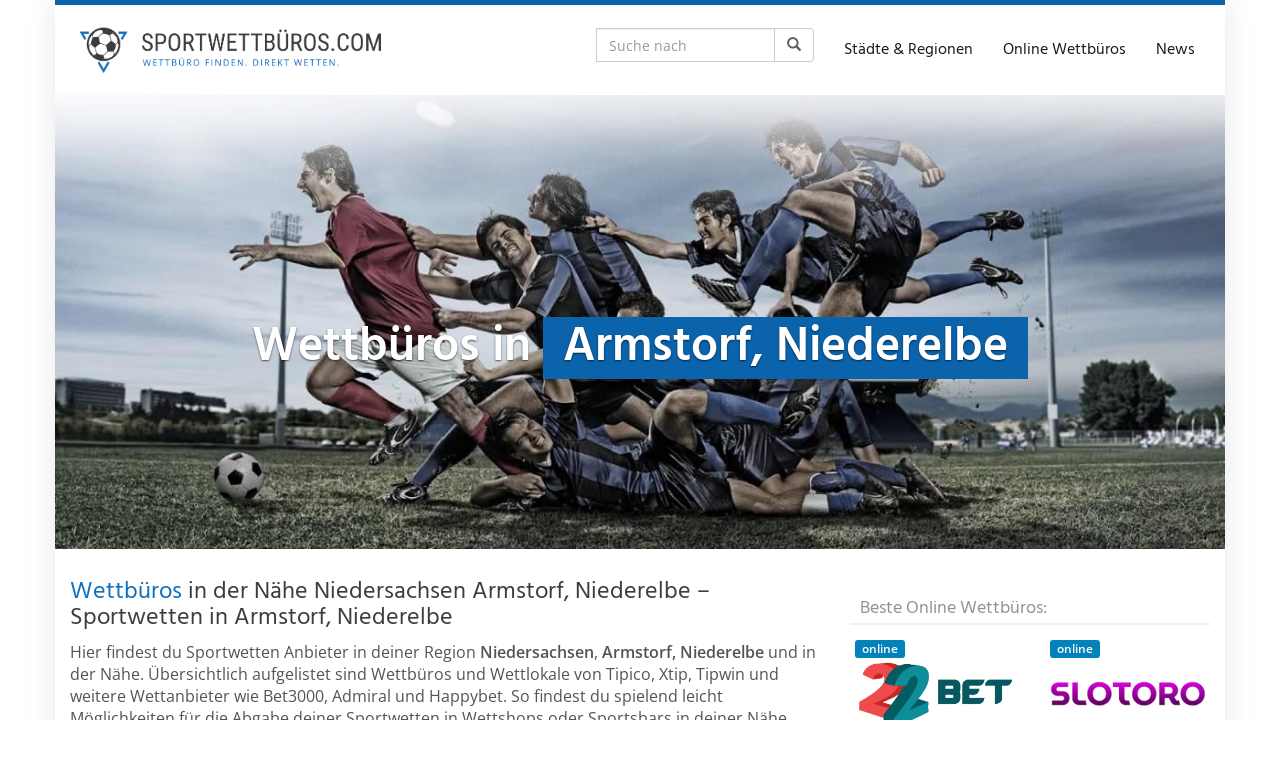

--- FILE ---
content_type: text/html; charset=UTF-8
request_url: https://sportwettbueros.com/region/deutschland/niedersachsen/armstorf-niederelbe/
body_size: 45839
content:
<!DOCTYPE html>
<html lang="de">
	<head><meta charset="utf-8"><script>if(navigator.userAgent.match(/MSIE|Internet Explorer/i)||navigator.userAgent.match(/Trident\/7\..*?rv:11/i)){var href=document.location.href;if(!href.match(/[?&]nowprocket/)){if(href.indexOf("?")==-1){if(href.indexOf("#")==-1){document.location.href=href+"?nowprocket=1"}else{document.location.href=href.replace("#","?nowprocket=1#")}}else{if(href.indexOf("#")==-1){document.location.href=href+"&nowprocket=1"}else{document.location.href=href.replace("#","&nowprocket=1#")}}}}</script><script>(()=>{class RocketLazyLoadScripts{constructor(){this.v="2.0.4",this.userEvents=["keydown","keyup","mousedown","mouseup","mousemove","mouseover","mouseout","touchmove","touchstart","touchend","touchcancel","wheel","click","dblclick","input"],this.attributeEvents=["onblur","onclick","oncontextmenu","ondblclick","onfocus","onmousedown","onmouseenter","onmouseleave","onmousemove","onmouseout","onmouseover","onmouseup","onmousewheel","onscroll","onsubmit"]}async t(){this.i(),this.o(),/iP(ad|hone)/.test(navigator.userAgent)&&this.h(),this.u(),this.l(this),this.m(),this.k(this),this.p(this),this._(),await Promise.all([this.R(),this.L()]),this.lastBreath=Date.now(),this.S(this),this.P(),this.D(),this.O(),this.M(),await this.C(this.delayedScripts.normal),await this.C(this.delayedScripts.defer),await this.C(this.delayedScripts.async),await this.T(),await this.F(),await this.j(),await this.A(),window.dispatchEvent(new Event("rocket-allScriptsLoaded")),this.everythingLoaded=!0,this.lastTouchEnd&&await new Promise(t=>setTimeout(t,500-Date.now()+this.lastTouchEnd)),this.I(),this.H(),this.U(),this.W()}i(){this.CSPIssue=sessionStorage.getItem("rocketCSPIssue"),document.addEventListener("securitypolicyviolation",t=>{this.CSPIssue||"script-src-elem"!==t.violatedDirective||"data"!==t.blockedURI||(this.CSPIssue=!0,sessionStorage.setItem("rocketCSPIssue",!0))},{isRocket:!0})}o(){window.addEventListener("pageshow",t=>{this.persisted=t.persisted,this.realWindowLoadedFired=!0},{isRocket:!0}),window.addEventListener("pagehide",()=>{this.onFirstUserAction=null},{isRocket:!0})}h(){let t;function e(e){t=e}window.addEventListener("touchstart",e,{isRocket:!0}),window.addEventListener("touchend",function i(o){o.changedTouches[0]&&t.changedTouches[0]&&Math.abs(o.changedTouches[0].pageX-t.changedTouches[0].pageX)<10&&Math.abs(o.changedTouches[0].pageY-t.changedTouches[0].pageY)<10&&o.timeStamp-t.timeStamp<200&&(window.removeEventListener("touchstart",e,{isRocket:!0}),window.removeEventListener("touchend",i,{isRocket:!0}),"INPUT"===o.target.tagName&&"text"===o.target.type||(o.target.dispatchEvent(new TouchEvent("touchend",{target:o.target,bubbles:!0})),o.target.dispatchEvent(new MouseEvent("mouseover",{target:o.target,bubbles:!0})),o.target.dispatchEvent(new PointerEvent("click",{target:o.target,bubbles:!0,cancelable:!0,detail:1,clientX:o.changedTouches[0].clientX,clientY:o.changedTouches[0].clientY})),event.preventDefault()))},{isRocket:!0})}q(t){this.userActionTriggered||("mousemove"!==t.type||this.firstMousemoveIgnored?"keyup"===t.type||"mouseover"===t.type||"mouseout"===t.type||(this.userActionTriggered=!0,this.onFirstUserAction&&this.onFirstUserAction()):this.firstMousemoveIgnored=!0),"click"===t.type&&t.preventDefault(),t.stopPropagation(),t.stopImmediatePropagation(),"touchstart"===this.lastEvent&&"touchend"===t.type&&(this.lastTouchEnd=Date.now()),"click"===t.type&&(this.lastTouchEnd=0),this.lastEvent=t.type,t.composedPath&&t.composedPath()[0].getRootNode()instanceof ShadowRoot&&(t.rocketTarget=t.composedPath()[0]),this.savedUserEvents.push(t)}u(){this.savedUserEvents=[],this.userEventHandler=this.q.bind(this),this.userEvents.forEach(t=>window.addEventListener(t,this.userEventHandler,{passive:!1,isRocket:!0})),document.addEventListener("visibilitychange",this.userEventHandler,{isRocket:!0})}U(){this.userEvents.forEach(t=>window.removeEventListener(t,this.userEventHandler,{passive:!1,isRocket:!0})),document.removeEventListener("visibilitychange",this.userEventHandler,{isRocket:!0}),this.savedUserEvents.forEach(t=>{(t.rocketTarget||t.target).dispatchEvent(new window[t.constructor.name](t.type,t))})}m(){const t="return false",e=Array.from(this.attributeEvents,t=>"data-rocket-"+t),i="["+this.attributeEvents.join("],[")+"]",o="[data-rocket-"+this.attributeEvents.join("],[data-rocket-")+"]",s=(e,i,o)=>{o&&o!==t&&(e.setAttribute("data-rocket-"+i,o),e["rocket"+i]=new Function("event",o),e.setAttribute(i,t))};new MutationObserver(t=>{for(const n of t)"attributes"===n.type&&(n.attributeName.startsWith("data-rocket-")||this.everythingLoaded?n.attributeName.startsWith("data-rocket-")&&this.everythingLoaded&&this.N(n.target,n.attributeName.substring(12)):s(n.target,n.attributeName,n.target.getAttribute(n.attributeName))),"childList"===n.type&&n.addedNodes.forEach(t=>{if(t.nodeType===Node.ELEMENT_NODE)if(this.everythingLoaded)for(const i of[t,...t.querySelectorAll(o)])for(const t of i.getAttributeNames())e.includes(t)&&this.N(i,t.substring(12));else for(const e of[t,...t.querySelectorAll(i)])for(const t of e.getAttributeNames())this.attributeEvents.includes(t)&&s(e,t,e.getAttribute(t))})}).observe(document,{subtree:!0,childList:!0,attributeFilter:[...this.attributeEvents,...e]})}I(){this.attributeEvents.forEach(t=>{document.querySelectorAll("[data-rocket-"+t+"]").forEach(e=>{this.N(e,t)})})}N(t,e){const i=t.getAttribute("data-rocket-"+e);i&&(t.setAttribute(e,i),t.removeAttribute("data-rocket-"+e))}k(t){Object.defineProperty(HTMLElement.prototype,"onclick",{get(){return this.rocketonclick||null},set(e){this.rocketonclick=e,this.setAttribute(t.everythingLoaded?"onclick":"data-rocket-onclick","this.rocketonclick(event)")}})}S(t){function e(e,i){let o=e[i];e[i]=null,Object.defineProperty(e,i,{get:()=>o,set(s){t.everythingLoaded?o=s:e["rocket"+i]=o=s}})}e(document,"onreadystatechange"),e(window,"onload"),e(window,"onpageshow");try{Object.defineProperty(document,"readyState",{get:()=>t.rocketReadyState,set(e){t.rocketReadyState=e},configurable:!0}),document.readyState="loading"}catch(t){console.log("WPRocket DJE readyState conflict, bypassing")}}l(t){this.originalAddEventListener=EventTarget.prototype.addEventListener,this.originalRemoveEventListener=EventTarget.prototype.removeEventListener,this.savedEventListeners=[],EventTarget.prototype.addEventListener=function(e,i,o){o&&o.isRocket||!t.B(e,this)&&!t.userEvents.includes(e)||t.B(e,this)&&!t.userActionTriggered||e.startsWith("rocket-")||t.everythingLoaded?t.originalAddEventListener.call(this,e,i,o):(t.savedEventListeners.push({target:this,remove:!1,type:e,func:i,options:o}),"mouseenter"!==e&&"mouseleave"!==e||t.originalAddEventListener.call(this,e,t.savedUserEvents.push,o))},EventTarget.prototype.removeEventListener=function(e,i,o){o&&o.isRocket||!t.B(e,this)&&!t.userEvents.includes(e)||t.B(e,this)&&!t.userActionTriggered||e.startsWith("rocket-")||t.everythingLoaded?t.originalRemoveEventListener.call(this,e,i,o):t.savedEventListeners.push({target:this,remove:!0,type:e,func:i,options:o})}}J(t,e){this.savedEventListeners=this.savedEventListeners.filter(i=>{let o=i.type,s=i.target||window;return e!==o||t!==s||(this.B(o,s)&&(i.type="rocket-"+o),this.$(i),!1)})}H(){EventTarget.prototype.addEventListener=this.originalAddEventListener,EventTarget.prototype.removeEventListener=this.originalRemoveEventListener,this.savedEventListeners.forEach(t=>this.$(t))}$(t){t.remove?this.originalRemoveEventListener.call(t.target,t.type,t.func,t.options):this.originalAddEventListener.call(t.target,t.type,t.func,t.options)}p(t){let e;function i(e){return t.everythingLoaded?e:e.split(" ").map(t=>"load"===t||t.startsWith("load.")?"rocket-jquery-load":t).join(" ")}function o(o){function s(e){const s=o.fn[e];o.fn[e]=o.fn.init.prototype[e]=function(){return this[0]===window&&t.userActionTriggered&&("string"==typeof arguments[0]||arguments[0]instanceof String?arguments[0]=i(arguments[0]):"object"==typeof arguments[0]&&Object.keys(arguments[0]).forEach(t=>{const e=arguments[0][t];delete arguments[0][t],arguments[0][i(t)]=e})),s.apply(this,arguments),this}}if(o&&o.fn&&!t.allJQueries.includes(o)){const e={DOMContentLoaded:[],"rocket-DOMContentLoaded":[]};for(const t in e)document.addEventListener(t,()=>{e[t].forEach(t=>t())},{isRocket:!0});o.fn.ready=o.fn.init.prototype.ready=function(i){function s(){parseInt(o.fn.jquery)>2?setTimeout(()=>i.bind(document)(o)):i.bind(document)(o)}return"function"==typeof i&&(t.realDomReadyFired?!t.userActionTriggered||t.fauxDomReadyFired?s():e["rocket-DOMContentLoaded"].push(s):e.DOMContentLoaded.push(s)),o([])},s("on"),s("one"),s("off"),t.allJQueries.push(o)}e=o}t.allJQueries=[],o(window.jQuery),Object.defineProperty(window,"jQuery",{get:()=>e,set(t){o(t)}})}P(){const t=new Map;document.write=document.writeln=function(e){const i=document.currentScript,o=document.createRange(),s=i.parentElement;let n=t.get(i);void 0===n&&(n=i.nextSibling,t.set(i,n));const c=document.createDocumentFragment();o.setStart(c,0),c.appendChild(o.createContextualFragment(e)),s.insertBefore(c,n)}}async R(){return new Promise(t=>{this.userActionTriggered?t():this.onFirstUserAction=t})}async L(){return new Promise(t=>{document.addEventListener("DOMContentLoaded",()=>{this.realDomReadyFired=!0,t()},{isRocket:!0})})}async j(){return this.realWindowLoadedFired?Promise.resolve():new Promise(t=>{window.addEventListener("load",t,{isRocket:!0})})}M(){this.pendingScripts=[];this.scriptsMutationObserver=new MutationObserver(t=>{for(const e of t)e.addedNodes.forEach(t=>{"SCRIPT"!==t.tagName||t.noModule||t.isWPRocket||this.pendingScripts.push({script:t,promise:new Promise(e=>{const i=()=>{const i=this.pendingScripts.findIndex(e=>e.script===t);i>=0&&this.pendingScripts.splice(i,1),e()};t.addEventListener("load",i,{isRocket:!0}),t.addEventListener("error",i,{isRocket:!0}),setTimeout(i,1e3)})})})}),this.scriptsMutationObserver.observe(document,{childList:!0,subtree:!0})}async F(){await this.X(),this.pendingScripts.length?(await this.pendingScripts[0].promise,await this.F()):this.scriptsMutationObserver.disconnect()}D(){this.delayedScripts={normal:[],async:[],defer:[]},document.querySelectorAll("script[type$=rocketlazyloadscript]").forEach(t=>{t.hasAttribute("data-rocket-src")?t.hasAttribute("async")&&!1!==t.async?this.delayedScripts.async.push(t):t.hasAttribute("defer")&&!1!==t.defer||"module"===t.getAttribute("data-rocket-type")?this.delayedScripts.defer.push(t):this.delayedScripts.normal.push(t):this.delayedScripts.normal.push(t)})}async _(){await this.L();let t=[];document.querySelectorAll("script[type$=rocketlazyloadscript][data-rocket-src]").forEach(e=>{let i=e.getAttribute("data-rocket-src");if(i&&!i.startsWith("data:")){i.startsWith("//")&&(i=location.protocol+i);try{const o=new URL(i).origin;o!==location.origin&&t.push({src:o,crossOrigin:e.crossOrigin||"module"===e.getAttribute("data-rocket-type")})}catch(t){}}}),t=[...new Map(t.map(t=>[JSON.stringify(t),t])).values()],this.Y(t,"preconnect")}async G(t){if(await this.K(),!0!==t.noModule||!("noModule"in HTMLScriptElement.prototype))return new Promise(e=>{let i;function o(){(i||t).setAttribute("data-rocket-status","executed"),e()}try{if(navigator.userAgent.includes("Firefox/")||""===navigator.vendor||this.CSPIssue)i=document.createElement("script"),[...t.attributes].forEach(t=>{let e=t.nodeName;"type"!==e&&("data-rocket-type"===e&&(e="type"),"data-rocket-src"===e&&(e="src"),i.setAttribute(e,t.nodeValue))}),t.text&&(i.text=t.text),t.nonce&&(i.nonce=t.nonce),i.hasAttribute("src")?(i.addEventListener("load",o,{isRocket:!0}),i.addEventListener("error",()=>{i.setAttribute("data-rocket-status","failed-network"),e()},{isRocket:!0}),setTimeout(()=>{i.isConnected||e()},1)):(i.text=t.text,o()),i.isWPRocket=!0,t.parentNode.replaceChild(i,t);else{const i=t.getAttribute("data-rocket-type"),s=t.getAttribute("data-rocket-src");i?(t.type=i,t.removeAttribute("data-rocket-type")):t.removeAttribute("type"),t.addEventListener("load",o,{isRocket:!0}),t.addEventListener("error",i=>{this.CSPIssue&&i.target.src.startsWith("data:")?(console.log("WPRocket: CSP fallback activated"),t.removeAttribute("src"),this.G(t).then(e)):(t.setAttribute("data-rocket-status","failed-network"),e())},{isRocket:!0}),s?(t.fetchPriority="high",t.removeAttribute("data-rocket-src"),t.src=s):t.src="data:text/javascript;base64,"+window.btoa(unescape(encodeURIComponent(t.text)))}}catch(i){t.setAttribute("data-rocket-status","failed-transform"),e()}});t.setAttribute("data-rocket-status","skipped")}async C(t){const e=t.shift();return e?(e.isConnected&&await this.G(e),this.C(t)):Promise.resolve()}O(){this.Y([...this.delayedScripts.normal,...this.delayedScripts.defer,...this.delayedScripts.async],"preload")}Y(t,e){this.trash=this.trash||[];let i=!0;var o=document.createDocumentFragment();t.forEach(t=>{const s=t.getAttribute&&t.getAttribute("data-rocket-src")||t.src;if(s&&!s.startsWith("data:")){const n=document.createElement("link");n.href=s,n.rel=e,"preconnect"!==e&&(n.as="script",n.fetchPriority=i?"high":"low"),t.getAttribute&&"module"===t.getAttribute("data-rocket-type")&&(n.crossOrigin=!0),t.crossOrigin&&(n.crossOrigin=t.crossOrigin),t.integrity&&(n.integrity=t.integrity),t.nonce&&(n.nonce=t.nonce),o.appendChild(n),this.trash.push(n),i=!1}}),document.head.appendChild(o)}W(){this.trash.forEach(t=>t.remove())}async T(){try{document.readyState="interactive"}catch(t){}this.fauxDomReadyFired=!0;try{await this.K(),this.J(document,"readystatechange"),document.dispatchEvent(new Event("rocket-readystatechange")),await this.K(),document.rocketonreadystatechange&&document.rocketonreadystatechange(),await this.K(),this.J(document,"DOMContentLoaded"),document.dispatchEvent(new Event("rocket-DOMContentLoaded")),await this.K(),this.J(window,"DOMContentLoaded"),window.dispatchEvent(new Event("rocket-DOMContentLoaded"))}catch(t){console.error(t)}}async A(){try{document.readyState="complete"}catch(t){}try{await this.K(),this.J(document,"readystatechange"),document.dispatchEvent(new Event("rocket-readystatechange")),await this.K(),document.rocketonreadystatechange&&document.rocketonreadystatechange(),await this.K(),this.J(window,"load"),window.dispatchEvent(new Event("rocket-load")),await this.K(),window.rocketonload&&window.rocketonload(),await this.K(),this.allJQueries.forEach(t=>t(window).trigger("rocket-jquery-load")),await this.K(),this.J(window,"pageshow");const t=new Event("rocket-pageshow");t.persisted=this.persisted,window.dispatchEvent(t),await this.K(),window.rocketonpageshow&&window.rocketonpageshow({persisted:this.persisted})}catch(t){console.error(t)}}async K(){Date.now()-this.lastBreath>45&&(await this.X(),this.lastBreath=Date.now())}async X(){return document.hidden?new Promise(t=>setTimeout(t)):new Promise(t=>requestAnimationFrame(t))}B(t,e){return e===document&&"readystatechange"===t||(e===document&&"DOMContentLoaded"===t||(e===window&&"DOMContentLoaded"===t||(e===window&&"load"===t||e===window&&"pageshow"===t)))}static run(){(new RocketLazyLoadScripts).t()}}RocketLazyLoadScripts.run()})();</script>
		
		<meta name="viewport" content="width=device-width, initial-scale=1.0, maximum-scale=1.0, user-scalable=no"/>
		<meta http-equiv="X-UA-Compatible" content="IE=edge,chrome=1">
		<title>⇒ Wettbüros in Armstorf, Niederelbe &#187; Sportwetten in Armstorf, Niederelbe</title>
<link data-rocket-preload as="style" href="https://fonts.googleapis.com/css?family=Open%20Sans%3A300italic%2C400italic%2C600italic%2C300%2C400%2C600%7CHind%3A600%7CHind%3Aregular%7COpen%20Sans%3Aregular&#038;subset=latin%2Clatin-ext&#038;display=swap" rel="preload">
<link href="https://fonts.googleapis.com/css?family=Open%20Sans%3A300italic%2C400italic%2C600italic%2C300%2C400%2C600%7CHind%3A600%7CHind%3Aregular%7COpen%20Sans%3Aregular&#038;subset=latin%2Clatin-ext&#038;display=swap" media="print" onload="this.media=&#039;all&#039;" rel="stylesheet">
<style id="wpr-usedcss">img:is([sizes=auto i],[sizes^="auto," i]){contain-intrinsic-size:3000px 1500px}img.emoji{display:inline!important;border:none!important;box-shadow:none!important;height:1em!important;width:1em!important;margin:0 .07em!important;vertical-align:-.1em!important;background:0 0!important;padding:0!important}:where(.wp-block-button__link){border-radius:9999px;box-shadow:none;padding:calc(.667em + 2px) calc(1.333em + 2px);text-decoration:none}:root :where(.wp-block-button .wp-block-button__link.is-style-outline),:root :where(.wp-block-button.is-style-outline>.wp-block-button__link){border:2px solid;padding:.667em 1.333em}:root :where(.wp-block-button .wp-block-button__link.is-style-outline:not(.has-text-color)),:root :where(.wp-block-button.is-style-outline>.wp-block-button__link:not(.has-text-color)){color:currentColor}:root :where(.wp-block-button .wp-block-button__link.is-style-outline:not(.has-background)),:root :where(.wp-block-button.is-style-outline>.wp-block-button__link:not(.has-background)){background-color:initial;background-image:none}:where(.wp-block-calendar table:not(.has-background) th){background:#ddd}:where(.wp-block-columns){margin-bottom:1.75em}:where(.wp-block-columns.has-background){padding:1.25em 2.375em}:where(.wp-block-post-comments input[type=submit]){border:none}:where(.wp-block-cover-image:not(.has-text-color)),:where(.wp-block-cover:not(.has-text-color)){color:#fff}:where(.wp-block-cover-image.is-light:not(.has-text-color)),:where(.wp-block-cover.is-light:not(.has-text-color)){color:#000}:root :where(.wp-block-cover h1:not(.has-text-color)),:root :where(.wp-block-cover h2:not(.has-text-color)),:root :where(.wp-block-cover h3:not(.has-text-color)),:root :where(.wp-block-cover h4:not(.has-text-color)),:root :where(.wp-block-cover h5:not(.has-text-color)),:root :where(.wp-block-cover h6:not(.has-text-color)),:root :where(.wp-block-cover p:not(.has-text-color)){color:inherit}:where(.wp-block-file){margin-bottom:1.5em}:where(.wp-block-file__button){border-radius:2em;display:inline-block;padding:.5em 1em}:where(.wp-block-file__button):is(a):active,:where(.wp-block-file__button):is(a):focus,:where(.wp-block-file__button):is(a):hover,:where(.wp-block-file__button):is(a):visited{box-shadow:none;color:#fff;opacity:.85;text-decoration:none}:where(.wp-block-group.wp-block-group-is-layout-constrained){position:relative}.wp-block-image>a,.wp-block-image>figure>a{display:inline-block}.wp-block-image img{box-sizing:border-box;height:auto;max-width:100%;vertical-align:bottom}@media not (prefers-reduced-motion){.wp-block-image img.hide{visibility:hidden}.wp-block-image img.show{animation:.4s show-content-image}}.wp-block-image[style*=border-radius] img,.wp-block-image[style*=border-radius]>a{border-radius:inherit}.wp-block-image .alignright,.wp-block-image.alignright{display:table}.wp-block-image .alignright>figcaption,.wp-block-image.alignright>figcaption{caption-side:bottom;display:table-caption}.wp-block-image .alignright{float:right;margin:.5em 0 .5em 1em}.wp-block-image :where(figcaption){margin-bottom:1em;margin-top:.5em}:root :where(.wp-block-image.is-style-rounded img,.wp-block-image .is-style-rounded img){border-radius:9999px}.wp-block-image figure{margin:0}@keyframes show-content-image{0%{visibility:hidden}99%{visibility:hidden}to{visibility:visible}}:where(.wp-block-latest-comments:not([style*=line-height] .wp-block-latest-comments__comment)){line-height:1.1}:where(.wp-block-latest-comments:not([style*=line-height] .wp-block-latest-comments__comment-excerpt p)){line-height:1.8}:root :where(.wp-block-latest-posts.is-grid){padding:0}:root :where(.wp-block-latest-posts.wp-block-latest-posts__list){padding-left:0}ul{box-sizing:border-box}:root :where(.wp-block-list.has-background){padding:1.25em 2.375em}:where(.wp-block-navigation.has-background .wp-block-navigation-item a:not(.wp-element-button)),:where(.wp-block-navigation.has-background .wp-block-navigation-submenu a:not(.wp-element-button)){padding:.5em 1em}:where(.wp-block-navigation .wp-block-navigation__submenu-container .wp-block-navigation-item a:not(.wp-element-button)),:where(.wp-block-navigation .wp-block-navigation__submenu-container .wp-block-navigation-submenu a:not(.wp-element-button)),:where(.wp-block-navigation .wp-block-navigation__submenu-container .wp-block-navigation-submenu button.wp-block-navigation-item__content),:where(.wp-block-navigation .wp-block-navigation__submenu-container .wp-block-pages-list__item button.wp-block-navigation-item__content){padding:.5em 1em}:root :where(p.has-background){padding:1.25em 2.375em}:where(p.has-text-color:not(.has-link-color)) a{color:inherit}:where(.wp-block-post-comments-form) input:not([type=submit]),:where(.wp-block-post-comments-form) textarea{border:1px solid #949494;font-family:inherit;font-size:1em}:where(.wp-block-post-comments-form) input:where(:not([type=submit]):not([type=checkbox])),:where(.wp-block-post-comments-form) textarea{padding:calc(.667em + 2px)}:where(.wp-block-post-excerpt){box-sizing:border-box;margin-bottom:var(--wp--style--block-gap);margin-top:var(--wp--style--block-gap)}:where(.wp-block-preformatted.has-background){padding:1.25em 2.375em}:where(.wp-block-search__button){border:1px solid #ccc;padding:6px 10px}:where(.wp-block-search__input){font-family:inherit;font-size:inherit;font-style:inherit;font-weight:inherit;letter-spacing:inherit;line-height:inherit;text-transform:inherit}:where(.wp-block-search__button-inside .wp-block-search__inside-wrapper){border:1px solid #949494;box-sizing:border-box;padding:4px}:where(.wp-block-search__button-inside .wp-block-search__inside-wrapper) .wp-block-search__input{border:none;border-radius:0;padding:0 4px}:where(.wp-block-search__button-inside .wp-block-search__inside-wrapper) .wp-block-search__input:focus{outline:0}:where(.wp-block-search__button-inside .wp-block-search__inside-wrapper) :where(.wp-block-search__button){padding:4px 8px}:root :where(.wp-block-separator.is-style-dots){height:auto;line-height:1;text-align:center}:root :where(.wp-block-separator.is-style-dots):before{color:currentColor;content:"···";font-family:serif;font-size:1.5em;letter-spacing:2em;padding-left:2em}:root :where(.wp-block-site-logo.is-style-rounded){border-radius:9999px}:where(.wp-block-social-links:not(.is-style-logos-only)) .wp-social-link{background-color:#f0f0f0;color:#444}:where(.wp-block-social-links:not(.is-style-logos-only)) .wp-social-link-amazon{background-color:#f90;color:#fff}:where(.wp-block-social-links:not(.is-style-logos-only)) .wp-social-link-bandcamp{background-color:#1ea0c3;color:#fff}:where(.wp-block-social-links:not(.is-style-logos-only)) .wp-social-link-behance{background-color:#0757fe;color:#fff}:where(.wp-block-social-links:not(.is-style-logos-only)) .wp-social-link-bluesky{background-color:#0a7aff;color:#fff}:where(.wp-block-social-links:not(.is-style-logos-only)) .wp-social-link-codepen{background-color:#1e1f26;color:#fff}:where(.wp-block-social-links:not(.is-style-logos-only)) .wp-social-link-deviantart{background-color:#02e49b;color:#fff}:where(.wp-block-social-links:not(.is-style-logos-only)) .wp-social-link-discord{background-color:#5865f2;color:#fff}:where(.wp-block-social-links:not(.is-style-logos-only)) .wp-social-link-dribbble{background-color:#e94c89;color:#fff}:where(.wp-block-social-links:not(.is-style-logos-only)) .wp-social-link-dropbox{background-color:#4280ff;color:#fff}:where(.wp-block-social-links:not(.is-style-logos-only)) .wp-social-link-etsy{background-color:#f45800;color:#fff}:where(.wp-block-social-links:not(.is-style-logos-only)) .wp-social-link-facebook{background-color:#0866ff;color:#fff}:where(.wp-block-social-links:not(.is-style-logos-only)) .wp-social-link-fivehundredpx{background-color:#000;color:#fff}:where(.wp-block-social-links:not(.is-style-logos-only)) .wp-social-link-flickr{background-color:#0461dd;color:#fff}:where(.wp-block-social-links:not(.is-style-logos-only)) .wp-social-link-foursquare{background-color:#e65678;color:#fff}:where(.wp-block-social-links:not(.is-style-logos-only)) .wp-social-link-github{background-color:#24292d;color:#fff}:where(.wp-block-social-links:not(.is-style-logos-only)) .wp-social-link-goodreads{background-color:#eceadd;color:#382110}:where(.wp-block-social-links:not(.is-style-logos-only)) .wp-social-link-google{background-color:#ea4434;color:#fff}:where(.wp-block-social-links:not(.is-style-logos-only)) .wp-social-link-gravatar{background-color:#1d4fc4;color:#fff}:where(.wp-block-social-links:not(.is-style-logos-only)) .wp-social-link-instagram{background-color:#f00075;color:#fff}:where(.wp-block-social-links:not(.is-style-logos-only)) .wp-social-link-lastfm{background-color:#e21b24;color:#fff}:where(.wp-block-social-links:not(.is-style-logos-only)) .wp-social-link-linkedin{background-color:#0d66c2;color:#fff}:where(.wp-block-social-links:not(.is-style-logos-only)) .wp-social-link-mastodon{background-color:#3288d4;color:#fff}:where(.wp-block-social-links:not(.is-style-logos-only)) .wp-social-link-medium{background-color:#000;color:#fff}:where(.wp-block-social-links:not(.is-style-logos-only)) .wp-social-link-meetup{background-color:#f6405f;color:#fff}:where(.wp-block-social-links:not(.is-style-logos-only)) .wp-social-link-patreon{background-color:#000;color:#fff}:where(.wp-block-social-links:not(.is-style-logos-only)) .wp-social-link-pinterest{background-color:#e60122;color:#fff}:where(.wp-block-social-links:not(.is-style-logos-only)) .wp-social-link-pocket{background-color:#ef4155;color:#fff}:where(.wp-block-social-links:not(.is-style-logos-only)) .wp-social-link-reddit{background-color:#ff4500;color:#fff}:where(.wp-block-social-links:not(.is-style-logos-only)) .wp-social-link-skype{background-color:#0478d7;color:#fff}:where(.wp-block-social-links:not(.is-style-logos-only)) .wp-social-link-snapchat{background-color:#fefc00;color:#fff;stroke:#000}:where(.wp-block-social-links:not(.is-style-logos-only)) .wp-social-link-soundcloud{background-color:#ff5600;color:#fff}:where(.wp-block-social-links:not(.is-style-logos-only)) .wp-social-link-spotify{background-color:#1bd760;color:#fff}:where(.wp-block-social-links:not(.is-style-logos-only)) .wp-social-link-telegram{background-color:#2aabee;color:#fff}:where(.wp-block-social-links:not(.is-style-logos-only)) .wp-social-link-threads{background-color:#000;color:#fff}:where(.wp-block-social-links:not(.is-style-logos-only)) .wp-social-link-tiktok{background-color:#000;color:#fff}:where(.wp-block-social-links:not(.is-style-logos-only)) .wp-social-link-tumblr{background-color:#011835;color:#fff}:where(.wp-block-social-links:not(.is-style-logos-only)) .wp-social-link-twitch{background-color:#6440a4;color:#fff}:where(.wp-block-social-links:not(.is-style-logos-only)) .wp-social-link-twitter{background-color:#1da1f2;color:#fff}:where(.wp-block-social-links:not(.is-style-logos-only)) .wp-social-link-vimeo{background-color:#1eb7ea;color:#fff}:where(.wp-block-social-links:not(.is-style-logos-only)) .wp-social-link-vk{background-color:#4680c2;color:#fff}:where(.wp-block-social-links:not(.is-style-logos-only)) .wp-social-link-wordpress{background-color:#3499cd;color:#fff}:where(.wp-block-social-links:not(.is-style-logos-only)) .wp-social-link-whatsapp{background-color:#25d366;color:#fff}:where(.wp-block-social-links:not(.is-style-logos-only)) .wp-social-link-x{background-color:#000;color:#fff}:where(.wp-block-social-links:not(.is-style-logos-only)) .wp-social-link-yelp{background-color:#d32422;color:#fff}:where(.wp-block-social-links:not(.is-style-logos-only)) .wp-social-link-youtube{background-color:red;color:#fff}:where(.wp-block-social-links.is-style-logos-only) .wp-social-link{background:0 0}:where(.wp-block-social-links.is-style-logos-only) .wp-social-link svg{height:1.25em;width:1.25em}:where(.wp-block-social-links.is-style-logos-only) .wp-social-link-amazon{color:#f90}:where(.wp-block-social-links.is-style-logos-only) .wp-social-link-bandcamp{color:#1ea0c3}:where(.wp-block-social-links.is-style-logos-only) .wp-social-link-behance{color:#0757fe}:where(.wp-block-social-links.is-style-logos-only) .wp-social-link-bluesky{color:#0a7aff}:where(.wp-block-social-links.is-style-logos-only) .wp-social-link-codepen{color:#1e1f26}:where(.wp-block-social-links.is-style-logos-only) .wp-social-link-deviantart{color:#02e49b}:where(.wp-block-social-links.is-style-logos-only) .wp-social-link-discord{color:#5865f2}:where(.wp-block-social-links.is-style-logos-only) .wp-social-link-dribbble{color:#e94c89}:where(.wp-block-social-links.is-style-logos-only) .wp-social-link-dropbox{color:#4280ff}:where(.wp-block-social-links.is-style-logos-only) .wp-social-link-etsy{color:#f45800}:where(.wp-block-social-links.is-style-logos-only) .wp-social-link-facebook{color:#0866ff}:where(.wp-block-social-links.is-style-logos-only) .wp-social-link-fivehundredpx{color:#000}:where(.wp-block-social-links.is-style-logos-only) .wp-social-link-flickr{color:#0461dd}:where(.wp-block-social-links.is-style-logos-only) .wp-social-link-foursquare{color:#e65678}:where(.wp-block-social-links.is-style-logos-only) .wp-social-link-github{color:#24292d}:where(.wp-block-social-links.is-style-logos-only) .wp-social-link-goodreads{color:#382110}:where(.wp-block-social-links.is-style-logos-only) .wp-social-link-google{color:#ea4434}:where(.wp-block-social-links.is-style-logos-only) .wp-social-link-gravatar{color:#1d4fc4}:where(.wp-block-social-links.is-style-logos-only) .wp-social-link-instagram{color:#f00075}:where(.wp-block-social-links.is-style-logos-only) .wp-social-link-lastfm{color:#e21b24}:where(.wp-block-social-links.is-style-logos-only) .wp-social-link-linkedin{color:#0d66c2}:where(.wp-block-social-links.is-style-logos-only) .wp-social-link-mastodon{color:#3288d4}:where(.wp-block-social-links.is-style-logos-only) .wp-social-link-medium{color:#000}:where(.wp-block-social-links.is-style-logos-only) .wp-social-link-meetup{color:#f6405f}:where(.wp-block-social-links.is-style-logos-only) .wp-social-link-patreon{color:#000}:where(.wp-block-social-links.is-style-logos-only) .wp-social-link-pinterest{color:#e60122}:where(.wp-block-social-links.is-style-logos-only) .wp-social-link-pocket{color:#ef4155}:where(.wp-block-social-links.is-style-logos-only) .wp-social-link-reddit{color:#ff4500}:where(.wp-block-social-links.is-style-logos-only) .wp-social-link-skype{color:#0478d7}:where(.wp-block-social-links.is-style-logos-only) .wp-social-link-snapchat{color:#fff;stroke:#000}:where(.wp-block-social-links.is-style-logos-only) .wp-social-link-soundcloud{color:#ff5600}:where(.wp-block-social-links.is-style-logos-only) .wp-social-link-spotify{color:#1bd760}:where(.wp-block-social-links.is-style-logos-only) .wp-social-link-telegram{color:#2aabee}:where(.wp-block-social-links.is-style-logos-only) .wp-social-link-threads{color:#000}:where(.wp-block-social-links.is-style-logos-only) .wp-social-link-tiktok{color:#000}:where(.wp-block-social-links.is-style-logos-only) .wp-social-link-tumblr{color:#011835}:where(.wp-block-social-links.is-style-logos-only) .wp-social-link-twitch{color:#6440a4}:where(.wp-block-social-links.is-style-logos-only) .wp-social-link-twitter{color:#1da1f2}:where(.wp-block-social-links.is-style-logos-only) .wp-social-link-vimeo{color:#1eb7ea}:where(.wp-block-social-links.is-style-logos-only) .wp-social-link-vk{color:#4680c2}:where(.wp-block-social-links.is-style-logos-only) .wp-social-link-whatsapp{color:#25d366}:where(.wp-block-social-links.is-style-logos-only) .wp-social-link-wordpress{color:#3499cd}:where(.wp-block-social-links.is-style-logos-only) .wp-social-link-x{color:#000}:where(.wp-block-social-links.is-style-logos-only) .wp-social-link-yelp{color:#d32422}:where(.wp-block-social-links.is-style-logos-only) .wp-social-link-youtube{color:red}:root :where(.wp-block-social-links .wp-social-link a){padding:.25em}:root :where(.wp-block-social-links.is-style-logos-only .wp-social-link a){padding:0}:root :where(.wp-block-social-links.is-style-pill-shape .wp-social-link a){padding-left:.6666666667em;padding-right:.6666666667em}:root :where(.wp-block-tag-cloud.is-style-outline){display:flex;flex-wrap:wrap;gap:1ch}:root :where(.wp-block-tag-cloud.is-style-outline a){border:1px solid;font-size:unset!important;margin-right:0;padding:1ch 2ch;text-decoration:none!important}.wp-block-table{overflow-x:auto}.wp-block-table table{border-collapse:collapse;width:100%}.wp-block-table thead{border-bottom:3px solid}.wp-block-table td,.wp-block-table th{border:1px solid;padding:.5em}.wp-block-table.alignright{display:table;width:auto}.wp-block-table.alignright td,.wp-block-table.alignright th{word-break:break-word}.wp-block-table.is-style-stripes{background-color:initial;border-bottom:1px solid #f0f0f0;border-collapse:inherit;border-spacing:0}.wp-block-table.is-style-stripes tbody tr:nth-child(odd){background-color:#f0f0f0}.wp-block-table.is-style-stripes td,.wp-block-table.is-style-stripes th{border-color:#0000}:root :where(.wp-block-table-of-contents){box-sizing:border-box}:where(.wp-block-term-description){box-sizing:border-box;margin-bottom:var(--wp--style--block-gap);margin-top:var(--wp--style--block-gap)}:where(pre.wp-block-verse){font-family:inherit}:root{--wp--preset--font-size--normal:16px;--wp--preset--font-size--huge:42px}html :where(.has-border-color){border-style:solid}html :where([style*=border-top-color]){border-top-style:solid}html :where([style*=border-right-color]){border-right-style:solid}html :where([style*=border-bottom-color]){border-bottom-style:solid}html :where([style*=border-left-color]){border-left-style:solid}html :where([style*=border-width]){border-style:solid}html :where([style*=border-top-width]){border-top-style:solid}html :where([style*=border-right-width]){border-right-style:solid}html :where([style*=border-bottom-width]){border-bottom-style:solid}html :where([style*=border-left-width]){border-left-style:solid}html :where(img[class*=wp-image-]){height:auto;max-width:100%}:where(figure){margin:0 0 1em}html :where(.is-position-sticky){--wp-admin--admin-bar--position-offset:var(--wp-admin--admin-bar--height,0px)}@media screen and (max-width:600px){html :where(.is-position-sticky){--wp-admin--admin-bar--position-offset:0px}}:root{--wp--preset--aspect-ratio--square:1;--wp--preset--aspect-ratio--4-3:4/3;--wp--preset--aspect-ratio--3-4:3/4;--wp--preset--aspect-ratio--3-2:3/2;--wp--preset--aspect-ratio--2-3:2/3;--wp--preset--aspect-ratio--16-9:16/9;--wp--preset--aspect-ratio--9-16:9/16;--wp--preset--color--black:#000000;--wp--preset--color--cyan-bluish-gray:#abb8c3;--wp--preset--color--white:#ffffff;--wp--preset--color--pale-pink:#f78da7;--wp--preset--color--vivid-red:#cf2e2e;--wp--preset--color--luminous-vivid-orange:#ff6900;--wp--preset--color--luminous-vivid-amber:#fcb900;--wp--preset--color--light-green-cyan:#7bdcb5;--wp--preset--color--vivid-green-cyan:#00d084;--wp--preset--color--pale-cyan-blue:#8ed1fc;--wp--preset--color--vivid-cyan-blue:#0693e3;--wp--preset--color--vivid-purple:#9b51e0;--wp--preset--gradient--vivid-cyan-blue-to-vivid-purple:linear-gradient(135deg,rgba(6, 147, 227, 1) 0%,rgb(155, 81, 224) 100%);--wp--preset--gradient--light-green-cyan-to-vivid-green-cyan:linear-gradient(135deg,rgb(122, 220, 180) 0%,rgb(0, 208, 130) 100%);--wp--preset--gradient--luminous-vivid-amber-to-luminous-vivid-orange:linear-gradient(135deg,rgba(252, 185, 0, 1) 0%,rgba(255, 105, 0, 1) 100%);--wp--preset--gradient--luminous-vivid-orange-to-vivid-red:linear-gradient(135deg,rgba(255, 105, 0, 1) 0%,rgb(207, 46, 46) 100%);--wp--preset--gradient--very-light-gray-to-cyan-bluish-gray:linear-gradient(135deg,rgb(238, 238, 238) 0%,rgb(169, 184, 195) 100%);--wp--preset--gradient--cool-to-warm-spectrum:linear-gradient(135deg,rgb(74, 234, 220) 0%,rgb(151, 120, 209) 20%,rgb(207, 42, 186) 40%,rgb(238, 44, 130) 60%,rgb(251, 105, 98) 80%,rgb(254, 248, 76) 100%);--wp--preset--gradient--blush-light-purple:linear-gradient(135deg,rgb(255, 206, 236) 0%,rgb(152, 150, 240) 100%);--wp--preset--gradient--blush-bordeaux:linear-gradient(135deg,rgb(254, 205, 165) 0%,rgb(254, 45, 45) 50%,rgb(107, 0, 62) 100%);--wp--preset--gradient--luminous-dusk:linear-gradient(135deg,rgb(255, 203, 112) 0%,rgb(199, 81, 192) 50%,rgb(65, 88, 208) 100%);--wp--preset--gradient--pale-ocean:linear-gradient(135deg,rgb(255, 245, 203) 0%,rgb(182, 227, 212) 50%,rgb(51, 167, 181) 100%);--wp--preset--gradient--electric-grass:linear-gradient(135deg,rgb(202, 248, 128) 0%,rgb(113, 206, 126) 100%);--wp--preset--gradient--midnight:linear-gradient(135deg,rgb(2, 3, 129) 0%,rgb(40, 116, 252) 100%);--wp--preset--font-size--small:13px;--wp--preset--font-size--medium:20px;--wp--preset--font-size--large:36px;--wp--preset--font-size--x-large:42px;--wp--preset--spacing--20:0.44rem;--wp--preset--spacing--30:0.67rem;--wp--preset--spacing--40:1rem;--wp--preset--spacing--50:1.5rem;--wp--preset--spacing--60:2.25rem;--wp--preset--spacing--70:3.38rem;--wp--preset--spacing--80:5.06rem;--wp--preset--shadow--natural:6px 6px 9px rgba(0, 0, 0, .2);--wp--preset--shadow--deep:12px 12px 50px rgba(0, 0, 0, .4);--wp--preset--shadow--sharp:6px 6px 0px rgba(0, 0, 0, .2);--wp--preset--shadow--outlined:6px 6px 0px -3px rgba(255, 255, 255, 1),6px 6px rgba(0, 0, 0, 1);--wp--preset--shadow--crisp:6px 6px 0px rgba(0, 0, 0, 1)}:where(.is-layout-flex){gap:.5em}:where(.is-layout-grid){gap:.5em}.has-small-font-size{font-size:var(--wp--preset--font-size--small)!important}:where(.wp-block-post-template.is-layout-flex){gap:1.25em}:where(.wp-block-post-template.is-layout-grid){gap:1.25em}:where(.wp-block-columns.is-layout-flex){gap:2em}:where(.wp-block-columns.is-layout-grid){gap:2em}:root :where(.wp-block-pullquote){font-size:1.5em;line-height:1.6}@font-face{font-display:swap;font-family:FontAwesome;src:url('https://sportwettbueros.com/wp-content/plugins/elementor/assets/lib/font-awesome/fonts/fontawesome-webfont.eot?v=4.7.0');src:url('https://sportwettbueros.com/wp-content/plugins/elementor/assets/lib/font-awesome/fonts/fontawesome-webfont.eot?#iefix&v=4.7.0') format('embedded-opentype'),url('https://sportwettbueros.com/wp-content/plugins/elementor/assets/lib/font-awesome/fonts/fontawesome-webfont.woff2?v=4.7.0') format('woff2'),url('https://sportwettbueros.com/wp-content/plugins/elementor/assets/lib/font-awesome/fonts/fontawesome-webfont.woff?v=4.7.0') format('woff'),url('https://sportwettbueros.com/wp-content/plugins/elementor/assets/lib/font-awesome/fonts/fontawesome-webfont.ttf?v=4.7.0') format('truetype'),url('https://sportwettbueros.com/wp-content/plugins/elementor/assets/lib/font-awesome/fonts/fontawesome-webfont.svg?v=4.7.0#fontawesomeregular') format('svg');font-weight:400;font-style:normal}.fa{display:inline-block;font:14px/1 FontAwesome;font-size:inherit;text-rendering:auto;-webkit-font-smoothing:antialiased;-moz-osx-font-smoothing:grayscale}.pull-right{float:right}.fa.pull-right{margin-left:.3em}.fa-heart:before{content:"\f004"}@font-face{font-family:'Open Sans';font-style:normal;font-weight:300;font-stretch:100%;font-display:swap;src:url(https://fonts.gstatic.com/s/opensans/v43/memvYaGs126MiZpBA-UvWbX2vVnXBbObj2OVTVOmu1aB.woff2) format('woff2');unicode-range:U+0302-0303,U+0305,U+0307-0308,U+0310,U+0312,U+0315,U+031A,U+0326-0327,U+032C,U+032F-0330,U+0332-0333,U+0338,U+033A,U+0346,U+034D,U+0391-03A1,U+03A3-03A9,U+03B1-03C9,U+03D1,U+03D5-03D6,U+03F0-03F1,U+03F4-03F5,U+2016-2017,U+2034-2038,U+203C,U+2040,U+2043,U+2047,U+2050,U+2057,U+205F,U+2070-2071,U+2074-208E,U+2090-209C,U+20D0-20DC,U+20E1,U+20E5-20EF,U+2100-2112,U+2114-2115,U+2117-2121,U+2123-214F,U+2190,U+2192,U+2194-21AE,U+21B0-21E5,U+21F1-21F2,U+21F4-2211,U+2213-2214,U+2216-22FF,U+2308-230B,U+2310,U+2319,U+231C-2321,U+2336-237A,U+237C,U+2395,U+239B-23B7,U+23D0,U+23DC-23E1,U+2474-2475,U+25AF,U+25B3,U+25B7,U+25BD,U+25C1,U+25CA,U+25CC,U+25FB,U+266D-266F,U+27C0-27FF,U+2900-2AFF,U+2B0E-2B11,U+2B30-2B4C,U+2BFE,U+3030,U+FF5B,U+FF5D,U+1D400-1D7FF,U+1EE00-1EEFF}@font-face{font-family:'Open Sans';font-style:normal;font-weight:300;font-stretch:100%;font-display:swap;src:url(https://fonts.gstatic.com/s/opensans/v43/memvYaGs126MiZpBA-UvWbX2vVnXBbObj2OVTUGmu1aB.woff2) format('woff2');unicode-range:U+0001-000C,U+000E-001F,U+007F-009F,U+20DD-20E0,U+20E2-20E4,U+2150-218F,U+2190,U+2192,U+2194-2199,U+21AF,U+21E6-21F0,U+21F3,U+2218-2219,U+2299,U+22C4-22C6,U+2300-243F,U+2440-244A,U+2460-24FF,U+25A0-27BF,U+2800-28FF,U+2921-2922,U+2981,U+29BF,U+29EB,U+2B00-2BFF,U+4DC0-4DFF,U+FFF9-FFFB,U+10140-1018E,U+10190-1019C,U+101A0,U+101D0-101FD,U+102E0-102FB,U+10E60-10E7E,U+1D2C0-1D2D3,U+1D2E0-1D37F,U+1F000-1F0FF,U+1F100-1F1AD,U+1F1E6-1F1FF,U+1F30D-1F30F,U+1F315,U+1F31C,U+1F31E,U+1F320-1F32C,U+1F336,U+1F378,U+1F37D,U+1F382,U+1F393-1F39F,U+1F3A7-1F3A8,U+1F3AC-1F3AF,U+1F3C2,U+1F3C4-1F3C6,U+1F3CA-1F3CE,U+1F3D4-1F3E0,U+1F3ED,U+1F3F1-1F3F3,U+1F3F5-1F3F7,U+1F408,U+1F415,U+1F41F,U+1F426,U+1F43F,U+1F441-1F442,U+1F444,U+1F446-1F449,U+1F44C-1F44E,U+1F453,U+1F46A,U+1F47D,U+1F4A3,U+1F4B0,U+1F4B3,U+1F4B9,U+1F4BB,U+1F4BF,U+1F4C8-1F4CB,U+1F4D6,U+1F4DA,U+1F4DF,U+1F4E3-1F4E6,U+1F4EA-1F4ED,U+1F4F7,U+1F4F9-1F4FB,U+1F4FD-1F4FE,U+1F503,U+1F507-1F50B,U+1F50D,U+1F512-1F513,U+1F53E-1F54A,U+1F54F-1F5FA,U+1F610,U+1F650-1F67F,U+1F687,U+1F68D,U+1F691,U+1F694,U+1F698,U+1F6AD,U+1F6B2,U+1F6B9-1F6BA,U+1F6BC,U+1F6C6-1F6CF,U+1F6D3-1F6D7,U+1F6E0-1F6EA,U+1F6F0-1F6F3,U+1F6F7-1F6FC,U+1F700-1F7FF,U+1F800-1F80B,U+1F810-1F847,U+1F850-1F859,U+1F860-1F887,U+1F890-1F8AD,U+1F8B0-1F8BB,U+1F8C0-1F8C1,U+1F900-1F90B,U+1F93B,U+1F946,U+1F984,U+1F996,U+1F9E9,U+1FA00-1FA6F,U+1FA70-1FA7C,U+1FA80-1FA89,U+1FA8F-1FAC6,U+1FACE-1FADC,U+1FADF-1FAE9,U+1FAF0-1FAF8,U+1FB00-1FBFF}@font-face{font-family:'Open Sans';font-style:normal;font-weight:300;font-stretch:100%;font-display:swap;src:url(https://fonts.gstatic.com/s/opensans/v43/memvYaGs126MiZpBA-UvWbX2vVnXBbObj2OVTS-muw.woff2) format('woff2');unicode-range:U+0000-00FF,U+0131,U+0152-0153,U+02BB-02BC,U+02C6,U+02DA,U+02DC,U+0304,U+0308,U+0329,U+2000-206F,U+20AC,U+2122,U+2191,U+2193,U+2212,U+2215,U+FEFF,U+FFFD}@font-face{font-family:'Open Sans';font-style:normal;font-weight:400;font-stretch:100%;font-display:swap;src:url(https://fonts.gstatic.com/s/opensans/v43/memvYaGs126MiZpBA-UvWbX2vVnXBbObj2OVTVOmu1aB.woff2) format('woff2');unicode-range:U+0302-0303,U+0305,U+0307-0308,U+0310,U+0312,U+0315,U+031A,U+0326-0327,U+032C,U+032F-0330,U+0332-0333,U+0338,U+033A,U+0346,U+034D,U+0391-03A1,U+03A3-03A9,U+03B1-03C9,U+03D1,U+03D5-03D6,U+03F0-03F1,U+03F4-03F5,U+2016-2017,U+2034-2038,U+203C,U+2040,U+2043,U+2047,U+2050,U+2057,U+205F,U+2070-2071,U+2074-208E,U+2090-209C,U+20D0-20DC,U+20E1,U+20E5-20EF,U+2100-2112,U+2114-2115,U+2117-2121,U+2123-214F,U+2190,U+2192,U+2194-21AE,U+21B0-21E5,U+21F1-21F2,U+21F4-2211,U+2213-2214,U+2216-22FF,U+2308-230B,U+2310,U+2319,U+231C-2321,U+2336-237A,U+237C,U+2395,U+239B-23B7,U+23D0,U+23DC-23E1,U+2474-2475,U+25AF,U+25B3,U+25B7,U+25BD,U+25C1,U+25CA,U+25CC,U+25FB,U+266D-266F,U+27C0-27FF,U+2900-2AFF,U+2B0E-2B11,U+2B30-2B4C,U+2BFE,U+3030,U+FF5B,U+FF5D,U+1D400-1D7FF,U+1EE00-1EEFF}@font-face{font-family:'Open Sans';font-style:normal;font-weight:400;font-stretch:100%;font-display:swap;src:url(https://fonts.gstatic.com/s/opensans/v43/memvYaGs126MiZpBA-UvWbX2vVnXBbObj2OVTUGmu1aB.woff2) format('woff2');unicode-range:U+0001-000C,U+000E-001F,U+007F-009F,U+20DD-20E0,U+20E2-20E4,U+2150-218F,U+2190,U+2192,U+2194-2199,U+21AF,U+21E6-21F0,U+21F3,U+2218-2219,U+2299,U+22C4-22C6,U+2300-243F,U+2440-244A,U+2460-24FF,U+25A0-27BF,U+2800-28FF,U+2921-2922,U+2981,U+29BF,U+29EB,U+2B00-2BFF,U+4DC0-4DFF,U+FFF9-FFFB,U+10140-1018E,U+10190-1019C,U+101A0,U+101D0-101FD,U+102E0-102FB,U+10E60-10E7E,U+1D2C0-1D2D3,U+1D2E0-1D37F,U+1F000-1F0FF,U+1F100-1F1AD,U+1F1E6-1F1FF,U+1F30D-1F30F,U+1F315,U+1F31C,U+1F31E,U+1F320-1F32C,U+1F336,U+1F378,U+1F37D,U+1F382,U+1F393-1F39F,U+1F3A7-1F3A8,U+1F3AC-1F3AF,U+1F3C2,U+1F3C4-1F3C6,U+1F3CA-1F3CE,U+1F3D4-1F3E0,U+1F3ED,U+1F3F1-1F3F3,U+1F3F5-1F3F7,U+1F408,U+1F415,U+1F41F,U+1F426,U+1F43F,U+1F441-1F442,U+1F444,U+1F446-1F449,U+1F44C-1F44E,U+1F453,U+1F46A,U+1F47D,U+1F4A3,U+1F4B0,U+1F4B3,U+1F4B9,U+1F4BB,U+1F4BF,U+1F4C8-1F4CB,U+1F4D6,U+1F4DA,U+1F4DF,U+1F4E3-1F4E6,U+1F4EA-1F4ED,U+1F4F7,U+1F4F9-1F4FB,U+1F4FD-1F4FE,U+1F503,U+1F507-1F50B,U+1F50D,U+1F512-1F513,U+1F53E-1F54A,U+1F54F-1F5FA,U+1F610,U+1F650-1F67F,U+1F687,U+1F68D,U+1F691,U+1F694,U+1F698,U+1F6AD,U+1F6B2,U+1F6B9-1F6BA,U+1F6BC,U+1F6C6-1F6CF,U+1F6D3-1F6D7,U+1F6E0-1F6EA,U+1F6F0-1F6F3,U+1F6F7-1F6FC,U+1F700-1F7FF,U+1F800-1F80B,U+1F810-1F847,U+1F850-1F859,U+1F860-1F887,U+1F890-1F8AD,U+1F8B0-1F8BB,U+1F8C0-1F8C1,U+1F900-1F90B,U+1F93B,U+1F946,U+1F984,U+1F996,U+1F9E9,U+1FA00-1FA6F,U+1FA70-1FA7C,U+1FA80-1FA89,U+1FA8F-1FAC6,U+1FACE-1FADC,U+1FADF-1FAE9,U+1FAF0-1FAF8,U+1FB00-1FBFF}@font-face{font-family:'Open Sans';font-style:normal;font-weight:400;font-stretch:100%;font-display:swap;src:url(https://fonts.gstatic.com/s/opensans/v43/memvYaGs126MiZpBA-UvWbX2vVnXBbObj2OVTS-muw.woff2) format('woff2');unicode-range:U+0000-00FF,U+0131,U+0152-0153,U+02BB-02BC,U+02C6,U+02DA,U+02DC,U+0304,U+0308,U+0329,U+2000-206F,U+20AC,U+2122,U+2191,U+2193,U+2212,U+2215,U+FEFF,U+FFFD}@font-face{font-family:'Open Sans';font-style:normal;font-weight:600;font-stretch:100%;font-display:swap;src:url(https://fonts.gstatic.com/s/opensans/v43/memvYaGs126MiZpBA-UvWbX2vVnXBbObj2OVTVOmu1aB.woff2) format('woff2');unicode-range:U+0302-0303,U+0305,U+0307-0308,U+0310,U+0312,U+0315,U+031A,U+0326-0327,U+032C,U+032F-0330,U+0332-0333,U+0338,U+033A,U+0346,U+034D,U+0391-03A1,U+03A3-03A9,U+03B1-03C9,U+03D1,U+03D5-03D6,U+03F0-03F1,U+03F4-03F5,U+2016-2017,U+2034-2038,U+203C,U+2040,U+2043,U+2047,U+2050,U+2057,U+205F,U+2070-2071,U+2074-208E,U+2090-209C,U+20D0-20DC,U+20E1,U+20E5-20EF,U+2100-2112,U+2114-2115,U+2117-2121,U+2123-214F,U+2190,U+2192,U+2194-21AE,U+21B0-21E5,U+21F1-21F2,U+21F4-2211,U+2213-2214,U+2216-22FF,U+2308-230B,U+2310,U+2319,U+231C-2321,U+2336-237A,U+237C,U+2395,U+239B-23B7,U+23D0,U+23DC-23E1,U+2474-2475,U+25AF,U+25B3,U+25B7,U+25BD,U+25C1,U+25CA,U+25CC,U+25FB,U+266D-266F,U+27C0-27FF,U+2900-2AFF,U+2B0E-2B11,U+2B30-2B4C,U+2BFE,U+3030,U+FF5B,U+FF5D,U+1D400-1D7FF,U+1EE00-1EEFF}@font-face{font-family:'Open Sans';font-style:normal;font-weight:600;font-stretch:100%;font-display:swap;src:url(https://fonts.gstatic.com/s/opensans/v43/memvYaGs126MiZpBA-UvWbX2vVnXBbObj2OVTUGmu1aB.woff2) format('woff2');unicode-range:U+0001-000C,U+000E-001F,U+007F-009F,U+20DD-20E0,U+20E2-20E4,U+2150-218F,U+2190,U+2192,U+2194-2199,U+21AF,U+21E6-21F0,U+21F3,U+2218-2219,U+2299,U+22C4-22C6,U+2300-243F,U+2440-244A,U+2460-24FF,U+25A0-27BF,U+2800-28FF,U+2921-2922,U+2981,U+29BF,U+29EB,U+2B00-2BFF,U+4DC0-4DFF,U+FFF9-FFFB,U+10140-1018E,U+10190-1019C,U+101A0,U+101D0-101FD,U+102E0-102FB,U+10E60-10E7E,U+1D2C0-1D2D3,U+1D2E0-1D37F,U+1F000-1F0FF,U+1F100-1F1AD,U+1F1E6-1F1FF,U+1F30D-1F30F,U+1F315,U+1F31C,U+1F31E,U+1F320-1F32C,U+1F336,U+1F378,U+1F37D,U+1F382,U+1F393-1F39F,U+1F3A7-1F3A8,U+1F3AC-1F3AF,U+1F3C2,U+1F3C4-1F3C6,U+1F3CA-1F3CE,U+1F3D4-1F3E0,U+1F3ED,U+1F3F1-1F3F3,U+1F3F5-1F3F7,U+1F408,U+1F415,U+1F41F,U+1F426,U+1F43F,U+1F441-1F442,U+1F444,U+1F446-1F449,U+1F44C-1F44E,U+1F453,U+1F46A,U+1F47D,U+1F4A3,U+1F4B0,U+1F4B3,U+1F4B9,U+1F4BB,U+1F4BF,U+1F4C8-1F4CB,U+1F4D6,U+1F4DA,U+1F4DF,U+1F4E3-1F4E6,U+1F4EA-1F4ED,U+1F4F7,U+1F4F9-1F4FB,U+1F4FD-1F4FE,U+1F503,U+1F507-1F50B,U+1F50D,U+1F512-1F513,U+1F53E-1F54A,U+1F54F-1F5FA,U+1F610,U+1F650-1F67F,U+1F687,U+1F68D,U+1F691,U+1F694,U+1F698,U+1F6AD,U+1F6B2,U+1F6B9-1F6BA,U+1F6BC,U+1F6C6-1F6CF,U+1F6D3-1F6D7,U+1F6E0-1F6EA,U+1F6F0-1F6F3,U+1F6F7-1F6FC,U+1F700-1F7FF,U+1F800-1F80B,U+1F810-1F847,U+1F850-1F859,U+1F860-1F887,U+1F890-1F8AD,U+1F8B0-1F8BB,U+1F8C0-1F8C1,U+1F900-1F90B,U+1F93B,U+1F946,U+1F984,U+1F996,U+1F9E9,U+1FA00-1FA6F,U+1FA70-1FA7C,U+1FA80-1FA89,U+1FA8F-1FAC6,U+1FACE-1FADC,U+1FADF-1FAE9,U+1FAF0-1FAF8,U+1FB00-1FBFF}@font-face{font-family:'Open Sans';font-style:normal;font-weight:600;font-stretch:100%;font-display:swap;src:url(https://fonts.gstatic.com/s/opensans/v43/memvYaGs126MiZpBA-UvWbX2vVnXBbObj2OVTS-muw.woff2) format('woff2');unicode-range:U+0000-00FF,U+0131,U+0152-0153,U+02BB-02BC,U+02C6,U+02DA,U+02DC,U+0304,U+0308,U+0329,U+2000-206F,U+20AC,U+2122,U+2191,U+2193,U+2212,U+2215,U+FEFF,U+FFFD}@font-face{font-display:swap;font-family:Hind;font-style:normal;font-weight:600;src:url(https://fonts.gstatic.com/s/hind/v17/5aU19_a8oxmIfLZcERySjQ.woff2) format('woff2');unicode-range:U+0000-00FF,U+0131,U+0152-0153,U+02BB-02BC,U+02C6,U+02DA,U+02DC,U+0304,U+0308,U+0329,U+2000-206F,U+20AC,U+2122,U+2191,U+2193,U+2212,U+2215,U+FEFF,U+FFFD}html{font-family:sans-serif;-ms-text-size-adjust:100%;-webkit-text-size-adjust:100%}body{margin:0}article,aside,figcaption,figure,footer,header,main,nav,section{display:block}canvas,progress,video{display:inline-block;vertical-align:baseline}[hidden],template{display:none}a{background-color:transparent}a:active,a:hover{outline:0}strong{font-weight:700}h1{font-size:2em;margin:.67em 0}small{font-size:80%}img{border:0}svg:not(:root){overflow:hidden}figure{margin:1em 40px}hr{-webkit-box-sizing:content-box;-moz-box-sizing:content-box;box-sizing:content-box;height:0}code{font-family:monospace,monospace;font-size:1em}button,input,optgroup,select,textarea{color:inherit;font:inherit;margin:0}button{overflow:visible}button,select{text-transform:none}button,html input[type=button],input[type=submit]{-webkit-appearance:button;cursor:pointer}button[disabled],html input[disabled]{cursor:default}button::-moz-focus-inner,input::-moz-focus-inner{border:0;padding:0}input{line-height:normal}input[type=checkbox],input[type=radio]{-webkit-box-sizing:border-box;-moz-box-sizing:border-box;box-sizing:border-box;padding:0}input[type=number]::-webkit-inner-spin-button,input[type=number]::-webkit-outer-spin-button{height:auto}input[type=search]{-webkit-appearance:textfield;-webkit-box-sizing:content-box;-moz-box-sizing:content-box;box-sizing:content-box}input[type=search]::-webkit-search-cancel-button,input[type=search]::-webkit-search-decoration{-webkit-appearance:none}fieldset{border:1px solid silver;margin:0 2px;padding:.35em .625em .75em}legend{border:0;padding:0}textarea{overflow:auto}optgroup{font-weight:700}table{border-collapse:collapse;border-spacing:0}td,th{padding:0}@media print{*,:after,:before{color:#000!important;text-shadow:none!important;background:0 0!important;-webkit-box-shadow:none!important;box-shadow:none!important}a,a:visited{text-decoration:underline}a[href]:after{content:" (" attr(href) ")"}a[href^="#"]:after,a[href^="javascript:"]:after{content:""}thead{display:table-header-group}img,tr{page-break-inside:avoid}img{max-width:100%!important}h2,h3,p{orphans:3;widows:3}h2,h3{page-break-after:avoid}.navbar{display:none}.label{border:1px solid #000}.table{border-collapse:collapse!important}.table td,.table th{background-color:#fff!important}#breadcrumbs,#footer,#navigation .navbar-collapse,#sidebar{display:none!important}}@font-face{font-display:swap;font-family:"Glyphicons Halflings";src:url(https://sportwettbueros.com/wp-content/themes/datingtheme/_/fonts/glyphicons-halflings-regular.eot);src:url(https://sportwettbueros.com/wp-content/themes/datingtheme/_/fonts/glyphicons-halflings-regular.eot?#iefix) format("embedded-opentype"),url(https://sportwettbueros.com/wp-content/themes/datingtheme/_/fonts/glyphicons-halflings-regular.woff2) format("woff2"),url(https://sportwettbueros.com/wp-content/themes/datingtheme/_/fonts/glyphicons-halflings-regular.woff) format("woff"),url(https://sportwettbueros.com/wp-content/themes/datingtheme/_/fonts/glyphicons-halflings-regular.ttf) format("truetype"),url(https://sportwettbueros.com/wp-content/themes/datingtheme/_/fonts/glyphicons-halflings-regular.svg#glyphicons_halflingsregular) format("svg")}.glyphicon{position:relative;top:1px;display:inline-block;font-family:"Glyphicons Halflings";font-style:normal;font-weight:400;line-height:1;-webkit-font-smoothing:antialiased;-moz-osx-font-smoothing:grayscale}.glyphicon-search:before{content:"\e003"}*{-webkit-box-sizing:border-box;-moz-box-sizing:border-box;box-sizing:border-box}:after,:before{-webkit-box-sizing:border-box;-moz-box-sizing:border-box;box-sizing:border-box}html{font-size:10px;-webkit-tap-highlight-color:transparent}body{font-family:"Helvetica Neue",Helvetica,Arial,sans-serif;font-size:14px;line-height:1.42857143;color:#333;background-color:#fff}button,input,select,textarea{font-family:inherit;font-size:inherit;line-height:inherit}a{color:#337ab7;text-decoration:none}a:focus,a:hover{color:#23527c;text-decoration:underline}a:focus{outline:-webkit-focus-ring-color auto 5px;outline-offset:-2px}figure{margin:0}img{vertical-align:middle}.carousel-inner>.item>a>img,.carousel-inner>.item>img,.img-responsive{display:block;max-width:100%;height:auto}hr{margin-top:20px;margin-bottom:20px;border:0;border-top:1px solid #eee}.sr-only{position:absolute;width:1px;height:1px;padding:0;margin:-1px;overflow:hidden;clip:rect(0,0,0,0);border:0}.sr-only-focusable:active,.sr-only-focusable:focus{position:static;width:auto;height:auto;margin:0;overflow:visible;clip:auto}[role=button]{cursor:pointer}.h1,.h2,h1,h2,h3,h4,h5{font-family:inherit;font-weight:500;line-height:1.1;color:inherit}.h1 small,.h2 small,h1 small,h2 small,h3 small,h4 small,h5 small{font-weight:400;line-height:1;color:#777}.h1,.h2,h1,h2,h3{margin-top:20px;margin-bottom:10px}.h1 small,.h2 small,h1 small,h2 small,h3 small{font-size:65%}h4,h5{margin-top:10px;margin-bottom:10px}h4 small,h5 small{font-size:75%}.h1,h1{font-size:36px}.h2,h2{font-size:30px}h3{font-size:24px}h4{font-size:18px}h5{font-size:14px}p{margin:0 0 10px}small{font-size:85%}ul{margin-top:0;margin-bottom:10px}ul ul{margin-bottom:0}.list-unstyled{padding-left:0;list-style:none}.list-inline{padding-left:0;list-style:none;margin-left:-5px}.list-inline>li{display:inline-block;padding-right:5px;padding-left:5px}dl{margin-top:0;margin-bottom:20px}dt{line-height:1.42857143}dt{font-weight:700}address{margin-bottom:20px;font-style:normal;line-height:1.42857143}code{font-family:Menlo,Monaco,Consolas,"Courier New",monospace}code{padding:2px 4px;font-size:90%;color:#c7254e;background-color:#f9f2f4;border-radius:4px}.container{padding-right:15px;padding-left:15px;margin-right:auto;margin-left:auto}@media (min-width:768px){.container{width:750px}}@media (min-width:992px){.container{width:970px}}@media (min-width:1200px){.container{width:1170px}}.row{margin-right:-15px;margin-left:-15px}.col-sm-3,.col-sm-4,.col-sm-6,.col-sm-8,.col-xs-6{position:relative;min-height:1px;padding-right:15px;padding-left:15px}.col-xs-6{float:left}.col-xs-6{width:50%}@media (min-width:768px){.col-sm-3,.col-sm-4,.col-sm-6,.col-sm-8{float:left}.col-sm-8{width:66.66666667%}.col-sm-6{width:50%}.col-sm-4{width:33.33333333%}.col-sm-3{width:25%}.navbar-right .dropdown-menu{right:0;left:auto}}table{background-color:transparent}table td[class*=col-],table th[class*=col-]{position:static;display:table-cell;float:none}caption{padding-top:8px;padding-bottom:8px;color:#777;text-align:left}th{text-align:left}.table{width:100%;max-width:100%;margin-bottom:20px}.table>tbody>tr>td,.table>tbody>tr>th,.table>thead>tr>td,.table>thead>tr>th{padding:8px;line-height:1.42857143;vertical-align:top;border-top:1px solid #ddd}.table>thead>tr>th{vertical-align:bottom;border-bottom:2px solid #ddd}.table>caption+thead>tr:first-child>td,.table>caption+thead>tr:first-child>th,.table>colgroup+thead>tr:first-child>td,.table>colgroup+thead>tr:first-child>th,.table>thead:first-child>tr:first-child>td,.table>thead:first-child>tr:first-child>th{border-top:0}.table>tbody+tbody{border-top:2px solid #ddd}.table .table{background-color:#fff}.table>tbody>tr.active>td,.table>tbody>tr.active>th,.table>tbody>tr>td.active,.table>tbody>tr>th.active,.table>thead>tr.active>td,.table>thead>tr.active>th,.table>thead>tr>td.active,.table>thead>tr>th.active{background-color:#f5f5f5}.table>tbody>tr.success>td,.table>tbody>tr.success>th,.table>tbody>tr>td.success,.table>tbody>tr>th.success,.table>thead>tr.success>td,.table>thead>tr.success>th,.table>thead>tr>td.success,.table>thead>tr>th.success{background-color:#dff0d8}.table>tbody>tr.warning>td,.table>tbody>tr.warning>th,.table>tbody>tr>td.warning,.table>tbody>tr>th.warning,.table>thead>tr.warning>td,.table>thead>tr.warning>th,.table>thead>tr>td.warning,.table>thead>tr>th.warning{background-color:#fcf8e3}fieldset{min-width:0;padding:0;margin:0;border:0}legend{display:block;width:100%;padding:0;margin-bottom:20px;font-size:21px;line-height:inherit;color:#333;border:0;border-bottom:1px solid #e5e5e5}label{display:inline-block;max-width:100%;margin-bottom:5px;font-weight:700}input[type=search]{-webkit-box-sizing:border-box;-moz-box-sizing:border-box;box-sizing:border-box;-webkit-appearance:none;-moz-appearance:none;appearance:none}input[type=checkbox],input[type=radio]{margin:4px 0 0;line-height:normal}fieldset[disabled] input[type=checkbox],fieldset[disabled] input[type=radio],input[type=checkbox].disabled,input[type=checkbox][disabled],input[type=radio].disabled,input[type=radio][disabled]{cursor:not-allowed}select[multiple],select[size]{height:auto}input[type=checkbox]:focus,input[type=radio]:focus{outline:-webkit-focus-ring-color auto 5px;outline-offset:-2px}.form-control{display:block;width:100%;height:34px;padding:6px 12px;font-size:14px;line-height:1.42857143;color:#555;background-color:#fff;background-image:none;border:1px solid #ccc;border-radius:4px;-webkit-box-shadow:inset 0 1px 1px rgba(0,0,0,.075);box-shadow:inset 0 1px 1px rgba(0,0,0,.075);-webkit-transition:border-color .15s ease-in-out,box-shadow .15s ease-in-out;-o-transition:border-color .15s ease-in-out,box-shadow .15s ease-in-out;-webkit-transition:border-color .15s ease-in-out,-webkit-box-shadow .15s ease-in-out;transition:border-color ease-in-out .15s,-webkit-box-shadow ease-in-out .15s;transition:border-color ease-in-out .15s,box-shadow ease-in-out .15s;transition:border-color ease-in-out .15s,box-shadow ease-in-out .15s,-webkit-box-shadow ease-in-out .15s}.form-control:focus{border-color:#66afe9;outline:0;-webkit-box-shadow:inset 0 1px 1px rgba(0,0,0,.075),0 0 8px rgba(102,175,233,.6);box-shadow:inset 0 1px 1px rgba(0,0,0,.075),0 0 8px rgba(102,175,233,.6)}.form-control::-moz-placeholder{color:#999;opacity:1}.form-control:-ms-input-placeholder{color:#999}.form-control::-webkit-input-placeholder{color:#999}.form-control::-ms-expand{background-color:transparent;border:0}.form-control[disabled],fieldset[disabled] .form-control{background-color:#eee;opacity:1}.form-control[disabled],fieldset[disabled] .form-control{cursor:not-allowed}textarea.form-control{height:auto}.form-group{margin-bottom:15px}.checkbox,.radio{position:relative;display:block;margin-top:10px;margin-bottom:10px}.checkbox.disabled label,.radio.disabled label,fieldset[disabled] .checkbox label,fieldset[disabled] .radio label{cursor:not-allowed}.checkbox label,.radio label{min-height:20px;padding-left:20px;margin-bottom:0;font-weight:400;cursor:pointer}.checkbox input[type=checkbox],.radio input[type=radio]{position:absolute;margin-left:-20px}.checkbox+.checkbox,.radio+.radio{margin-top:-5px}.btn{display:inline-block;margin-bottom:0;font-weight:400;text-align:center;white-space:nowrap;vertical-align:middle;-ms-touch-action:manipulation;touch-action:manipulation;cursor:pointer;background-image:none;border:1px solid transparent;padding:6px 12px;font-size:14px;line-height:1.42857143;border-radius:4px;-webkit-user-select:none;-moz-user-select:none;-ms-user-select:none;user-select:none}.btn.active.focus,.btn.active:focus,.btn.focus,.btn:active.focus,.btn:active:focus,.btn:focus{outline:-webkit-focus-ring-color auto 5px;outline-offset:-2px}.btn.focus,.btn:focus,.btn:hover{color:#333;text-decoration:none}.btn.active,.btn:active{background-image:none;outline:0;-webkit-box-shadow:inset 0 3px 5px rgba(0,0,0,.125);box-shadow:inset 0 3px 5px rgba(0,0,0,.125)}.btn.disabled,.btn[disabled],fieldset[disabled] .btn{cursor:not-allowed;opacity:.65;-webkit-box-shadow:none;box-shadow:none}a.btn.disabled,fieldset[disabled] a.btn{pointer-events:none}.btn-default{color:#333;background-color:#fff;border-color:#ccc}.btn-default.focus,.btn-default:focus{color:#333;background-color:#e6e6e6;border-color:#8c8c8c}.btn-default:hover{color:#333;background-color:#e6e6e6;border-color:#adadad}.btn-default.active,.btn-default:active{color:#333;background-color:#e6e6e6;background-image:none;border-color:#adadad}.btn-default.active.focus,.btn-default.active:focus,.btn-default.active:hover,.btn-default:active.focus,.btn-default:active:focus,.btn-default:active:hover{color:#333;background-color:#d4d4d4;border-color:#8c8c8c}.btn-default.disabled.focus,.btn-default.disabled:focus,.btn-default.disabled:hover,.btn-default[disabled].focus,.btn-default[disabled]:focus,.btn-default[disabled]:hover,fieldset[disabled] .btn-default.focus,fieldset[disabled] .btn-default:focus,fieldset[disabled] .btn-default:hover{background-color:#fff;border-color:#ccc}.btn-lg{padding:10px 16px;font-size:18px;line-height:1.3333333;border-radius:6px}.btn-block{display:block;width:100%}.btn-block+.btn-block{margin-top:5px}input[type=button].btn-block,input[type=submit].btn-block{width:100%}.fade{opacity:0;-webkit-transition:opacity .15s linear;-o-transition:opacity .15s linear;transition:opacity .15s linear}.fade.in{opacity:1}.collapse{display:none}.collapse.in{display:block}tr.collapse.in{display:table-row}tbody.collapse.in{display:table-row-group}.collapsing{position:relative;height:0;overflow:hidden;-webkit-transition-property:height,visibility;-o-transition-property:height,visibility;transition-property:height,visibility;-webkit-transition-duration:.35s;-o-transition-duration:.35s;transition-duration:.35s;-webkit-transition-timing-function:ease;-o-transition-timing-function:ease;transition-timing-function:ease}.dropdown{position:relative}.dropdown-menu{position:absolute;top:100%;left:0;z-index:1000;display:none;float:left;min-width:160px;padding:5px 0;margin:2px 0 0;font-size:14px;text-align:left;list-style:none;background-color:#fff;background-clip:padding-box;border:1px solid #ccc;border:1px solid rgba(0,0,0,.15);border-radius:4px;-webkit-box-shadow:0 6px 12px rgba(0,0,0,.175);box-shadow:0 6px 12px rgba(0,0,0,.175)}.dropdown-menu.pull-right{right:0;left:auto}.dropdown-menu>li>a{display:block;padding:3px 20px;clear:both;font-weight:400;line-height:1.42857143;color:#333;white-space:nowrap}.dropdown-menu>li>a:focus,.dropdown-menu>li>a:hover{color:#262626;text-decoration:none;background-color:#f5f5f5}.dropdown-menu>.active>a,.dropdown-menu>.active>a:focus,.dropdown-menu>.active>a:hover{color:#fff;text-decoration:none;background-color:#337ab7;outline:0}.dropdown-menu>.disabled>a,.dropdown-menu>.disabled>a:focus,.dropdown-menu>.disabled>a:hover{color:#777}.dropdown-menu>.disabled>a:focus,.dropdown-menu>.disabled>a:hover{text-decoration:none;cursor:not-allowed;background-color:transparent;background-image:none}.open>.dropdown-menu{display:block}.open>a{outline:0}.dropdown-backdrop{position:fixed;top:0;right:0;bottom:0;left:0;z-index:990}.pull-right>.dropdown-menu{right:0;left:auto}.navbar-fixed-bottom .dropdown .dropdown-menu{top:auto;bottom:100%;margin-bottom:2px}.input-group{position:relative;display:table;border-collapse:separate}.input-group[class*=col-]{float:none;padding-right:0;padding-left:0}.input-group .form-control{position:relative;z-index:2;float:left;width:100%;margin-bottom:0}.input-group .form-control:focus{z-index:3}.input-group .form-control,.input-group-btn{display:table-cell}.input-group .form-control:not(:first-child):not(:last-child),.input-group-btn:not(:first-child):not(:last-child){border-radius:0}.input-group-btn{width:1%;white-space:nowrap;vertical-align:middle}.input-group .form-control:first-child,.input-group-btn:first-child>.btn,.input-group-btn:last-child>.btn:not(:last-child):not(.dropdown-toggle){border-top-right-radius:0;border-bottom-right-radius:0}.input-group .form-control:last-child,.input-group-btn:first-child>.btn:not(:first-child),.input-group-btn:last-child>.btn{border-top-left-radius:0;border-bottom-left-radius:0}.input-group-btn{position:relative;font-size:0;white-space:nowrap}.input-group-btn>.btn{position:relative}.input-group-btn>.btn+.btn{margin-left:-1px}.input-group-btn>.btn:active,.input-group-btn>.btn:focus,.input-group-btn>.btn:hover{z-index:2}.input-group-btn:first-child>.btn{margin-right:-1px}.input-group-btn:last-child>.btn{z-index:2;margin-left:-1px}.nav{padding-left:0;margin-bottom:0;list-style:none}.nav>li{position:relative;display:block}.nav>li>a{position:relative;display:block;padding:10px 15px}.nav>li>a:focus,.nav>li>a:hover{text-decoration:none;background-color:#eee}.nav>li.disabled>a{color:#777}.nav>li.disabled>a:focus,.nav>li.disabled>a:hover{color:#777;text-decoration:none;cursor:not-allowed;background-color:transparent}.nav .open>a,.nav .open>a:focus,.nav .open>a:hover{background-color:#eee;border-color:#337ab7}.nav>li>a>img{max-width:none}.navbar{position:relative;min-height:50px;margin-bottom:20px;border:1px solid transparent}.navbar-collapse{padding-right:15px;padding-left:15px;overflow-x:visible;border-top:1px solid transparent;-webkit-box-shadow:inset 0 1px 0 rgba(255,255,255,.1);box-shadow:inset 0 1px 0 rgba(255,255,255,.1);-webkit-overflow-scrolling:touch}.navbar-collapse.in{overflow-y:auto}.navbar-fixed-bottom{position:fixed;right:0;left:0;z-index:1030}.navbar-fixed-bottom .navbar-collapse{max-height:340px}@media (max-device-width:480px) and (orientation:landscape){.navbar-fixed-bottom .navbar-collapse{max-height:200px}}@media (min-width:768px){.navbar{border-radius:4px}.navbar-header{float:left}.navbar-collapse{width:auto;border-top:0;-webkit-box-shadow:none;box-shadow:none}.navbar-collapse.collapse{display:block!important;height:auto!important;padding-bottom:0;overflow:visible!important}.navbar-collapse.in{overflow-y:visible}.navbar-fixed-bottom .navbar-collapse{padding-right:0;padding-left:0}.navbar-fixed-bottom{border-radius:0}}.navbar-fixed-bottom{bottom:0;margin-bottom:0;border-width:1px 0 0}.container>.navbar-collapse,.container>.navbar-header{margin-right:-15px;margin-left:-15px}.navbar-brand{float:left;height:50px;padding:15px;font-size:18px;line-height:20px}.navbar-brand:focus,.navbar-brand:hover{text-decoration:none}.navbar-brand>img{display:block}.navbar-toggle{position:relative;float:right;padding:9px 10px;margin-right:15px;margin-top:8px;margin-bottom:8px;background-color:transparent;background-image:none;border:1px solid transparent;border-radius:4px}.navbar-toggle:focus{outline:0}.navbar-toggle .icon-bar{display:block;width:22px;height:2px;border-radius:1px}.navbar-toggle .icon-bar+.icon-bar{margin-top:4px}.navbar-nav{margin:7.5px -15px}.navbar-nav>li>a{padding-top:10px;padding-bottom:10px;line-height:20px}@media (max-width:767px){.navbar-nav .open .dropdown-menu{position:static;float:none;width:auto;margin-top:0;background-color:transparent;border:0;-webkit-box-shadow:none;box-shadow:none}.navbar-nav .open .dropdown-menu>li>a{padding:5px 15px 5px 25px}.navbar-nav .open .dropdown-menu>li>a{line-height:20px}.navbar-nav .open .dropdown-menu>li>a:focus,.navbar-nav .open .dropdown-menu>li>a:hover{background-image:none}}@media (min-width:768px){.container>.navbar-collapse,.container>.navbar-header{margin-right:0;margin-left:0}.navbar>.container .navbar-brand{margin-left:-15px}.navbar-toggle{display:none}.navbar-nav{float:left;margin:0}.navbar-nav>li{float:left}.navbar-nav>li>a{padding-top:15px;padding-bottom:15px}.navbar-form .form-group{display:inline-block;margin-bottom:0;vertical-align:middle}.navbar-form .form-control{display:inline-block;width:auto;vertical-align:middle}.navbar-form .input-group{display:inline-table;vertical-align:middle}.navbar-form .input-group .form-control,.navbar-form .input-group .input-group-btn{width:auto}.navbar-form .input-group>.form-control{width:100%}.navbar-form .control-label{margin-bottom:0;vertical-align:middle}.navbar-form .checkbox,.navbar-form .radio{display:inline-block;margin-top:0;margin-bottom:0;vertical-align:middle}.navbar-form .checkbox label,.navbar-form .radio label{padding-left:0}.navbar-form .checkbox input[type=checkbox],.navbar-form .radio input[type=radio]{position:relative;margin-left:0}}.navbar-form{padding:10px 15px;margin-right:-15px;margin-left:-15px;border-top:1px solid transparent;border-bottom:1px solid transparent;-webkit-box-shadow:inset 0 1px 0 rgba(255,255,255,.1),0 1px 0 rgba(255,255,255,.1);box-shadow:inset 0 1px 0 rgba(255,255,255,.1),0 1px 0 rgba(255,255,255,.1);margin-top:8px;margin-bottom:8px}@media (max-width:767px){.navbar-form .form-group{margin-bottom:5px}.navbar-form .form-group:last-child{margin-bottom:0}html{font-size:14px}}@media (min-width:768px){.navbar-form{width:auto;padding-top:0;padding-bottom:0;margin-right:0;margin-left:0;border:0;-webkit-box-shadow:none;box-shadow:none}.navbar-right{float:right!important;margin-right:-15px}.navbar-right~.navbar-right{margin-right:0}}.navbar-nav>li>.dropdown-menu{margin-top:0;border-top-left-radius:0;border-top-right-radius:0}.navbar-fixed-bottom .navbar-nav>li>.dropdown-menu{margin-bottom:0;border-top-left-radius:4px;border-top-right-radius:4px;border-bottom-right-radius:0;border-bottom-left-radius:0}.breadcrumb{padding:8px 15px;margin-bottom:20px;list-style:none;background-color:#f5f5f5;border-radius:4px}.breadcrumb>li{display:inline-block}.breadcrumb>li+li:before{padding:0 5px;color:#ccc;content:"/\00a0"}.breadcrumb>.active{color:#777}.label{display:inline;padding:.2em .6em .3em;font-size:75%;font-weight:700;line-height:1;color:#fff;text-align:center;white-space:nowrap;vertical-align:baseline;border-radius:.25em}a.label:focus,a.label:hover{color:#fff;text-decoration:none;cursor:pointer}.label:empty{display:none}.btn .label{position:relative;top:-1px}.alert{padding:15px;margin-bottom:20px;border:1px solid transparent;border-radius:4px}.alert h4{margin-top:0;color:inherit}.alert>p,.alert>ul{margin-bottom:0}.alert>p+p{margin-top:5px}.progress{height:20px;margin-bottom:20px;overflow:hidden;background-color:#f5f5f5;border-radius:4px;-webkit-box-shadow:inset 0 1px 2px rgba(0,0,0,.1);box-shadow:inset 0 1px 2px rgba(0,0,0,.1)}.media{margin-top:15px}.media:first-child{margin-top:0}.media,.media-body{overflow:hidden;zoom:1}.media-body{width:10000px}.media-object{display:block}.media>.pull-right{padding-left:10px}.media-left{padding-right:10px}.media-body,.media-left{display:table-cell;vertical-align:top}.media-heading{margin-top:0;margin-bottom:5px}.panel{margin-bottom:20px;background-color:#fff;border:1px solid transparent;border-radius:4px;-webkit-box-shadow:0 1px 1px rgba(0,0,0,.05);box-shadow:0 1px 1px rgba(0,0,0,.05)}.panel-body{padding:15px}.panel-heading{padding:10px 15px;border-bottom:1px solid transparent;border-top-left-radius:3px;border-top-right-radius:3px}.panel-title{margin-top:0;margin-bottom:0;font-size:16px;color:inherit}.panel-title>a,.panel-title>small,.panel-title>small>a{color:inherit}.panel>.panel-collapse>.table,.panel>.table{margin-bottom:0}.panel>.panel-collapse>.table caption,.panel>.table caption{padding-right:15px;padding-left:15px}.panel>.table:first-child{border-top-left-radius:3px;border-top-right-radius:3px}.panel>.table:first-child>tbody:first-child>tr:first-child,.panel>.table:first-child>thead:first-child>tr:first-child{border-top-left-radius:3px;border-top-right-radius:3px}.panel>.table:first-child>tbody:first-child>tr:first-child td:first-child,.panel>.table:first-child>tbody:first-child>tr:first-child th:first-child,.panel>.table:first-child>thead:first-child>tr:first-child td:first-child,.panel>.table:first-child>thead:first-child>tr:first-child th:first-child{border-top-left-radius:3px}.panel>.table:first-child>tbody:first-child>tr:first-child td:last-child,.panel>.table:first-child>tbody:first-child>tr:first-child th:last-child,.panel>.table:first-child>thead:first-child>tr:first-child td:last-child,.panel>.table:first-child>thead:first-child>tr:first-child th:last-child{border-top-right-radius:3px}.panel>.table:last-child{border-bottom-right-radius:3px;border-bottom-left-radius:3px}.panel>.table:last-child>tbody:last-child>tr:last-child{border-bottom-right-radius:3px;border-bottom-left-radius:3px}.panel>.table:last-child>tbody:last-child>tr:last-child td:first-child,.panel>.table:last-child>tbody:last-child>tr:last-child th:first-child{border-bottom-left-radius:3px}.panel>.table:last-child>tbody:last-child>tr:last-child td:last-child,.panel>.table:last-child>tbody:last-child>tr:last-child th:last-child{border-bottom-right-radius:3px}.panel>.panel-body+.table,.panel>.table+.panel-body{border-top:1px solid #ddd}.panel>.table>tbody:first-child>tr:first-child td,.panel>.table>tbody:first-child>tr:first-child th{border-top:0}.panel-group{margin-bottom:20px}.panel-group .panel{margin-bottom:0;border-radius:4px}.panel-group .panel+.panel{margin-top:5px}.panel-group .panel-heading{border-bottom:0}.panel-group .panel-heading+.panel-collapse>.panel-body{border-top:1px solid #ddd}.panel-default{border-color:#ddd}.panel-default>.panel-heading{color:#333;background-color:#f5f5f5;border-color:#ddd}.panel-default>.panel-heading+.panel-collapse>.panel-body{border-top-color:#ddd}.embed-responsive{position:relative;display:block;height:0;padding:0;overflow:hidden}.embed-responsive iframe,.embed-responsive object,.embed-responsive video{position:absolute;top:0;bottom:0;left:0;width:100%;height:100%;border:0}.embed-responsive-16by9{padding-bottom:56.25%}.close{float:right;font-size:21px;font-weight:700;line-height:1;color:#000;text-shadow:0 1px 0 #fff;opacity:.2}.close:focus,.close:hover{color:#000;text-decoration:none;cursor:pointer;opacity:.5}button.close{padding:0;cursor:pointer;background:0 0;border:0;-webkit-appearance:none;-moz-appearance:none;appearance:none}.modal-open{overflow:hidden}.modal{position:fixed;top:0;right:0;bottom:0;left:0;z-index:1050;display:none;overflow:hidden;-webkit-overflow-scrolling:touch;outline:0}.modal.fade .modal-dialog{-webkit-transform:translate(0,-25%);-ms-transform:translate(0,-25%);-o-transform:translate(0,-25%);transform:translate(0,-25%);-webkit-transition:-webkit-transform .3s ease-out;-o-transition:-o-transform .3s ease-out;transition:-webkit-transform .3s ease-out;transition:transform .3s ease-out;transition:transform .3s ease-out,-webkit-transform .3s ease-out,-o-transform .3s ease-out}.modal.in .modal-dialog{-webkit-transform:translate(0,0);-ms-transform:translate(0,0);-o-transform:translate(0,0);transform:translate(0,0)}.modal-open .modal{overflow-x:hidden;overflow-y:auto}.modal-dialog{position:relative;width:auto;margin:10px}.modal-content{position:relative;background-color:#fff;background-clip:padding-box;border:1px solid #999;border:1px solid rgba(0,0,0,.2);border-radius:6px;-webkit-box-shadow:0 3px 9px rgba(0,0,0,.5);box-shadow:0 3px 9px rgba(0,0,0,.5);outline:0}.modal-backdrop{position:fixed;top:0;right:0;bottom:0;left:0;z-index:1040;background-color:#000}.modal-backdrop.fade{opacity:0}.modal-backdrop.in{opacity:.5}.modal-header{padding:15px;border-bottom:1px solid #e5e5e5}.modal-header .close{margin-top:-2px}.modal-title{margin:0;line-height:1.42857143}.modal-body{position:relative;padding:15px}.modal-footer{padding:15px;text-align:right;border-top:1px solid #e5e5e5}.modal-footer .btn+.btn{margin-bottom:0;margin-left:5px}.modal-footer .btn-block+.btn-block{margin-left:0}.modal-scrollbar-measure{position:absolute;top:-9999px;width:50px;height:50px;overflow:scroll}@media (min-width:768px){.modal-dialog{width:600px;margin:30px auto}.modal-content{-webkit-box-shadow:0 5px 15px rgba(0,0,0,.5);box-shadow:0 5px 15px rgba(0,0,0,.5)}}.tooltip{position:absolute;z-index:1070;display:block;font-family:"Helvetica Neue",Helvetica,Arial,sans-serif;font-style:normal;font-weight:400;line-height:1.42857143;line-break:auto;text-align:left;text-align:start;text-decoration:none;text-shadow:none;text-transform:none;letter-spacing:normal;word-break:normal;word-spacing:normal;word-wrap:normal;white-space:normal;font-size:12px;opacity:0}.tooltip.in{opacity:.9}.tooltip.top{padding:5px 0;margin-top:-3px}.tooltip.right{padding:0 5px;margin-left:3px}.tooltip.bottom{padding:5px 0;margin-top:3px}.tooltip.left{padding:0 5px;margin-left:-3px}.tooltip.top .tooltip-arrow{bottom:0;left:50%;margin-left:-5px;border-width:5px 5px 0;border-top-color:#000}.tooltip.right .tooltip-arrow{top:50%;left:0;margin-top:-5px;border-width:5px 5px 5px 0;border-right-color:#000}.tooltip.left .tooltip-arrow{top:50%;right:0;margin-top:-5px;border-width:5px 0 5px 5px;border-left-color:#000}.tooltip.bottom .tooltip-arrow{top:0;left:50%;margin-left:-5px;border-width:0 5px 5px;border-bottom-color:#000}.tooltip-inner{max-width:200px;padding:3px 8px;color:#fff;text-align:center;background-color:#000;border-radius:4px}.tooltip-arrow{position:absolute;width:0;height:0;border-color:transparent;border-style:solid}.popover{position:absolute;top:0;left:0;z-index:1060;display:none;max-width:276px;padding:1px;font-family:"Helvetica Neue",Helvetica,Arial,sans-serif;font-style:normal;font-weight:400;line-height:1.42857143;line-break:auto;text-align:left;text-align:start;text-decoration:none;text-shadow:none;text-transform:none;letter-spacing:normal;word-break:normal;word-spacing:normal;word-wrap:normal;white-space:normal;font-size:14px;background-color:#fff;background-clip:padding-box;border:1px solid #ccc;border:1px solid rgba(0,0,0,.2);border-radius:6px;-webkit-box-shadow:0 5px 10px rgba(0,0,0,.2);box-shadow:0 5px 10px rgba(0,0,0,.2)}.popover.top{margin-top:-10px}.popover.right{margin-left:10px}.popover.bottom{margin-top:10px}.popover.left{margin-left:-10px}.popover>.arrow{border-width:11px}.popover>.arrow,.popover>.arrow:after{position:absolute;display:block;width:0;height:0;border-color:transparent;border-style:solid}.popover>.arrow:after{content:"";border-width:10px}.popover.top>.arrow{bottom:-11px;left:50%;margin-left:-11px;border-top-color:#999;border-top-color:rgba(0,0,0,.25);border-bottom-width:0}.popover.top>.arrow:after{bottom:1px;margin-left:-10px;content:" ";border-top-color:#fff;border-bottom-width:0}.popover.right>.arrow{top:50%;left:-11px;margin-top:-11px;border-right-color:#999;border-right-color:rgba(0,0,0,.25);border-left-width:0}.popover.right>.arrow:after{bottom:-10px;left:1px;content:" ";border-right-color:#fff;border-left-width:0}.popover.bottom>.arrow{top:-11px;left:50%;margin-left:-11px;border-top-width:0;border-bottom-color:#999;border-bottom-color:rgba(0,0,0,.25)}.popover.bottom>.arrow:after{top:1px;margin-left:-10px;content:" ";border-top-width:0;border-bottom-color:#fff}.popover.left>.arrow{top:50%;right:-11px;margin-top:-11px;border-right-width:0;border-left-color:#999;border-left-color:rgba(0,0,0,.25)}.popover.left>.arrow:after{right:1px;bottom:-10px;content:" ";border-right-width:0;border-left-color:#fff}.popover-title{padding:8px 14px;margin:0;font-size:14px;background-color:#f7f7f7;border-bottom:1px solid #ebebeb;border-radius:5px 5px 0 0}.popover-content{padding:9px 14px}.carousel{position:relative}.carousel-inner{position:relative;width:100%;overflow:hidden}.carousel-inner>.item{position:relative;display:none;-webkit-transition:left .6s ease-in-out;-o-transition:left .6s ease-in-out;transition:.6s ease-in-out left}.carousel-inner>.item>a>img,.carousel-inner>.item>img{line-height:1}@media all and (transform-3d),(-webkit-transform-3d){.carousel-inner>.item{-webkit-transition:-webkit-transform .6s ease-in-out;-o-transition:-o-transform .6s ease-in-out;transition:-webkit-transform .6s ease-in-out;transition:transform .6s ease-in-out;transition:transform .6s ease-in-out,-webkit-transform .6s ease-in-out,-o-transform .6s ease-in-out;-webkit-backface-visibility:hidden;backface-visibility:hidden;-webkit-perspective:1000px;perspective:1000px}.carousel-inner>.item.active.right,.carousel-inner>.item.next{-webkit-transform:translate3d(100%,0,0);transform:translate3d(100%,0,0);left:0}.carousel-inner>.item.active.left,.carousel-inner>.item.prev{-webkit-transform:translate3d(-100%,0,0);transform:translate3d(-100%,0,0);left:0}.carousel-inner>.item.active,.carousel-inner>.item.next.left,.carousel-inner>.item.prev.right{-webkit-transform:translate3d(0,0,0);transform:translate3d(0,0,0);left:0}}.carousel-inner>.active,.carousel-inner>.next,.carousel-inner>.prev{display:block}.carousel-inner>.active{left:0}.carousel-inner>.next,.carousel-inner>.prev{position:absolute;top:0;width:100%}.carousel-inner>.next{left:100%}.carousel-inner>.prev{left:-100%}.carousel-inner>.next.left,.carousel-inner>.prev.right{left:0}.carousel-inner>.active.left{left:-100%}.carousel-inner>.active.right{left:100%}.carousel-indicators{position:absolute;bottom:10px;left:50%;z-index:15;width:60%;padding-left:0;margin-left:-30%;text-align:center;list-style:none}.carousel-indicators li{display:inline-block;width:10px;height:10px;margin:1px;text-indent:-999px;cursor:pointer;background-color:rgba(0,0,0,0);border:1px solid #fff;border-radius:10px}.carousel-indicators .active{width:12px;height:12px;margin:0;background-color:#fff}.carousel-caption{position:absolute;right:15%;bottom:20px;left:15%;z-index:10;padding-top:20px;padding-bottom:20px;color:#fff;text-align:center;text-shadow:0 1px 2px rgba(0,0,0,.6)}.carousel-caption .btn{text-shadow:none}@media screen and (min-width:768px){.carousel-caption{right:20%;left:20%;padding-bottom:30px}.carousel-indicators{bottom:20px}}.clearfix:after,.clearfix:before,.container:after,.container:before,.modal-footer:after,.modal-footer:before,.modal-header:after,.modal-header:before,.nav:after,.nav:before,.navbar-collapse:after,.navbar-collapse:before,.navbar-header:after,.navbar-header:before,.navbar:after,.navbar:before,.panel-body:after,.panel-body:before,.row:after,.row:before{display:table;content:" "}.clearfix:after,.container:after,.modal-footer:after,.modal-header:after,.nav:after,.navbar-collapse:after,.navbar-header:after,.navbar:after,.panel-body:after,.row:after{clear:both}.pull-right{float:right!important}.hide{display:none!important}.show{display:block!important}.hidden{display:none!important}.affix{position:fixed}@-ms-viewport{width:device-width}html{position:relative;min-height:100%}@media (min-width:768px) and (max-width:991px){html{font-size:14px}}@media (min-width:992px) and (max-width:1199px){html{font-size:15px}}@media (min-width:1200px){html{font-size:16px}}body{font-size:1rem;font-weight:400}hr{margin-top:20px;margin-bottom:20px}.h1,h1{font-size:1.5rem}.h2,h2{font-size:1.3rem}h3,h4,h5{font-size:1.2rem}::selection{text-shadow:none;color:#fff}::-moz-selection{text-shadow:none;color:#fff}.alignright{float:right;margin:0 0 10px 15px}p .alignright{float:right;margin:5px 0 10px 15px}p.empty{padding:0;margin:0;line-height:0}img[class*=wp-image-]{display:block;max-width:100%;height:auto}.mfp-title{font-size:.75rem!important}.pb50{padding-bottom:90px}#wrapper,.wrapped{margin-right:auto;margin-left:auto}@media (max-width:479px){.col-xxs-12{width:100%;float:none}}@media (min-width:768px) and (max-width:991px){#wrapper,.wrapped{width:750px}}@media (min-width:992px) and (max-width:1199px){#wrapper,.wrapped{width:970px}}@media (min-width:1200px){#wrapper,.wrapped{width:1170px}}@media (min-width:1337px){#wrapper,.wrapped{width:1280px}}@-moz-document url-prefix(){fieldset{display:table-cell}}#navigation{box-shadow:0 5px 5px -5px rgba(0,0,0,.1);padding:15px 0}#navigation.affix{background:#fff}#navigation .navbar{background:0 0;border:none;border-radius:0;margin:0;min-height:60px}#navigation .navbar-brand{height:60px;padding-top:0;padding-bottom:0}#navigation .navbar-brand-logo img{max-height:60px;width:auto}#navigation .navbar .navbar-nav{margin-top:0;margin-bottom:0}#navigation.affix{left:0;right:0;top:0;z-index:999}#navigation.affix .navbar .navbar-collapse{max-height:340px}@media (min-width:768px){#navigation .navbar .navbar-nav>li>a{transition:all .1s linear;padding:10px 15px;margin:10px 0}#navigation .navbar .navbar-nav>li.dropdown>a{box-shadow:none!important}#navigation .dropdown-menu{border:none;box-shadow:none;margin-top:-10px;border-radius:0;min-width:180px;padding:5px 0}#navigation .navbar-hover .dropdown-menu>.dropdown:hover>.dropdown-menu,#navigation .navbar-hover .navbar-nav>.dropdown:hover>.dropdown-menu{display:block}#navigation .navbar .navbar-nav>.open>a,#navigation .navbar .navbar-nav>.open>a:focus,#navigation .navbar .navbar-nav>.open>a:hover,#navigation .navbar .navbar-nav>li:hover>a,#navigation .navbar .navbar-nav>li>a:focus,#navigation .navbar .navbar-nav>li>a:hover{background:0 0;text-shadow:none}#navigation .dropdown-menu>li.open>a,#navigation .dropdown-menu>li:hover>a,#navigation .dropdown-menu>li>a:focus,#navigation .dropdown-menu>li>a:hover{background:0 0}}@media (max-width:767px){.pb50{padding-bottom:80px}#navigation.affix-top{position:relative!important}#navigation .navbar{min-height:50px}#navigation .navbar-brand{height:50px}#navigation .navbar-brand-logo img{max-height:50px;width:auto}#navigation .navbar .navbar-nav{margin-top:15px}#navigation .navbar .navbar-nav>li>a{text-shadow:none}#navigation .navbar-nav>.open>.dropdown-menu>li>a{padding:5px 15px 5px 25px}#navigation .navbar-nav>.open>.dropdown-menu>li.open>.dropdown-menu>li>a{padding:5px 15px 5px 35px}#navigation .navbar-nav>.open>.dropdown-menu>li.open>.dropdown-menu>.open>.dropdown-menu>li>a{padding:5px 15px 5px 45px}#navigation .dropdown:not(.open) .dropdown-menu{display:none!important}#navigation .navbar .navbar-toggle{border-color:transparent}#navigation .navbar .navbar-toggle:focus,#navigation .navbar .navbar-toggle:hover{border-color:transparent;background-color:transparent}}#header .navbar-5-2-5 .navbar-brand{position:absolute;padding:0;left:50%;top:0;text-align:center;margin:6px 0 14px -124px;opacity:1;transition:all .2s}#teaser .carousel .carousel-caption,#teaser .carousel .carousel-caption *{color:#fff}.single-location .carousel-caption,.single-location .carousel-caption h1{left:0;right:0;bottom:0;top:40%;font-size:3rem;font-weight:700}.single-location .carousel-caption span{padding:5px 20px;display:inline-block}@media (max-width:767px){.single-location .carousel-caption,.single-location .carousel-caption h1{top:10%;font-size:2rem}}@media (max-width:479px){.single-location .carousel-caption,.single-location .carousel-caption h1{top:10%;font-size:1.5rem}}#breadcrumbs{padding:10px 0;font-size:.875rem;line-height:20px}#breadcrumbs p{margin:0}#main+#breadcrumbs{border-bottom:0}#content{padding-top:30px;padding-bottom:30px}#content>:first-child,#content>article>:first-child{margin-top:0}.btn:focus,.btn:hover{opacity:.75}.form-control{border-radius:0}.control-label{text-align:left;font-weight:400}.contact{position:relative;padding:0 0 15px;margin:0 0 15px}.contact .h2{font-size:1rem;min-height:38px;margin:10px 0 0}.contact .h2 a{display:block}.contact-mini .h2 span{height:18px;display:inline-block;width:100%;display:inline-block;white-space:nowrap;overflow:hidden!important;text-overflow:ellipsis}.contact a:hover img{opacity:.8}.contact .label-online{position:absolute;top:5px;left:5px}.contact .contact-image{width:100%;max-height:123px}.contact-list .media-left{min-width:250px}.contact-list .media-left a{position:relative;width:200px;display:inline-block}.contact-list .media-left img{max-width:200px;max-height:200px;width:auto;height:auto;margin:0 auto}.contact-list .media-heading{margin:0 0 20px;font-size:1.25rem;min-height:inherit}.contact-list .media-heading span{line-height:24px}.contact-list .media-heading a{display:inline-block}.contact-list .media-body .quote{padding:10px;border-radius:5px;margin:0 0 30px}.contact-list .media-body .quote>:last-child{margin-bottom:0}.contact-ad{position:relative;overflow:visible!important;padding-bottom:0!important;margin-bottom:60px!important}.contact-ad .media-body,.contact-ad .media-left{padding:20px}.contact-ad .media-left{border-right:0!important}.contact-ad .media-body{border-left:0!important}.contact-ad .media-body .quote{background:#fff}.contact-ad .featured-badge{position:absolute;top:20px;right:20px;color:#fff;padding:3px 5px;font-size:.75rem;border-radius:3px}@media (max-width:479px){.contact-ad .media-body{padding:10px 10px 10px 0}.contact-ad .media-left{padding:20px 10px 10px}}@media (max-width:1199px){.contact-ad .featured-badge{position:relative;top:0;right:auto;margin-bottom:5px;display:inline-block}}@media (min-width:1200px){.contact-list .media-heading{padding-right:60px}}.contact-ad{box-shadow:0 0 4px rgba(135,186,46,.5)!important}.contact-ad .media-body,.contact-ad .media-left{background:#f9fbf4;border:1px solid rgba(135,186,46,.5)}.contact-ad .featured-badge{background:#93c042}#ContactModal .media{margin:0}#ContactModal .media-left{min-width:220px}#ContactModal .media-left img{max-width:200px;max-height:200px;width:auto;height:auto}#ContactModal .media-body>img{width:110px;height:110px;margin:0}#ContactModal .media-body>h4{margin:0;font-size:1rem}#ContactModal .media-body>h5{margin:0;font-size:1.5rem;width:100%}#ContactModal .media-body>hr{margin:20px 0}#ContactModal .modal-footer small{display:block;text-align:center;margin-top:10px}.modal-open #navigation.affix{left:auto;right:auto}.container>form#signup_form{margin-bottom:60px;padding:25px 20px;position:relative}.container>form#signup_form .form-group{margin-bottom:0}.container>form#signup_form .form-control{border-radius:0;border:none;box-shadow:none}.container>form#signup_form .control-label{font-weight:400;font-size:.9rem}.container>form#signup_form .btn{position:absolute;right:0;bottom:-40px;border-radius:0 0 5px 5px;padding:7px 30px}.container>form#signup_form p{margin:0}form[class*=signup_form] .privacy-hint{font-size:.7rem;position:relative;top:10px}form[class*=signup_form] .privacy-hint a{text-decoration:underline}#signup_form .form-submit i{margin-right:10px}#signup_form .signup_form .img-seal{max-width:161px}.modal .signup_form .privacy-hint{font-size:.7rem;margin-top:5px;text-align:center}@media (max-width:479px){#ContactModal .media-body>h4{font-size:.875rem;margin-bottom:5px}#ContactModal .media-body>h5{font-size:1rem;width:100%}#ContactModal .media-body>hr{display:none}#ContactModal .media-body>img{display:none}#ContactModal .media-left,.contact-list .media-left{min-width:100px}.contact-list .media-left a{width:80px}#ContactModal .media-left img,.contact-list .media-left img{max-width:80px;max-height:80px}.contact .media-heading{font-size:1.1rem}#footer-top .alignright{float:none}}@media (min-width:480px) and (max-width:767px){#ContactModal .media-left,.contact-list .media-left{min-width:150px}.contact-list .media-left a{width:125px}#ContactModal .media-left img,.contact-list .media-left img{max-width:125px;max-height:125px}}#sidebar{padding-top:30px;padding-bottom:30px}#sidebar .widget{margin-top:30px}#sidebar .widget:first-of-type{margin-top:0}#sidebar .widget .h1{font-size:1.125rem;padding:0 10px 5px}#sidebar .widget_text :last-child{margin-bottom:0}#sidebar .widget_block{display:block}#sidebar .widget_block ul{list-style:none;margin:0;padding:0}#sidebar .widget_block ul li{position:relative}#sidebar .widget_block ul li a{display:block;line-height:30px;padding:0 10px}#sidebar .widget_block ul ul li a{padding:0 10px 0 25px}#sidebar .widget_block ul ul ul li a{padding:0 10px 0 40px}#sidebar .widget_block ul li a:focus,#sidebar .widget_block ul li a:hover{text-decoration:none}#sidebar .widget_block>ul:first-of-type>li:first-of-type>a:first-of-type{border-top:0}#sidebar .widget_location_list ul li small{float:right;color:#999}#sidebar .widget_location_list ul+.btn{margin-top:20px}#footer{font-size:.875rem;line-height:20px}#footer-top{padding:15px 0}#footer-bottom{padding:15px 0}#footer .h1{font-size:1.1rem;text-transform:uppercase}#footer-bottom p,#footer-bottom ul{margin:0}#footer aside{margin-bottom:30px}@media (min-width:768px){#sidebar .widget:first-of-type{margin-top:0}#footer aside:last-of-type{margin-bottom:0}}.container>form#signup_form .control-label{color:#fff}.form-control:focus{background:#f9f6f6;border-color:#c1bfbf;-webkit-box-shadow:inset 0 1px 1px rgba(0,0,0,.075);box-shadow:inset 0 1px 1px rgba(0,0,0,.075)}.profile-floating-bar{display:none;position:fixed;left:0;right:0;bottom:0;background:#fff;box-shadow:0 0 2px rgba(0,0,0,.15);padding:15px 0;z-index:10}.profile-floating-bar .contact{border-bottom:0;padding-bottom:0;margin-bottom:0}.profile-floating-bar .h2{font-size:1.25rem;margin:0}.profile-floating-bar img{margin-bottom:0;max-width:100px;width:auto!important;height:auto!important}.profile-floating-bar #form-submit{margin:19px 0 0;font-size:1rem}@media(max-width:767px){.profile-floating-bar{text-align:center}.profile-floating-bar img{max-height:50px}.profile-floating-bar form{margin-top:5px}.profile-floating-bar form label{display:none}.profile-floating-bar form .form-group{margin-bottom:10px}.profile-floating-bar form #form-submit{padding:5px;margin:0!important}}.mfp-bg{top:0;left:0;width:100%;height:100%;z-index:1042;overflow:hidden;position:fixed;background:#0b0b0b;opacity:.8}.mfp-wrap{top:0;left:0;width:100%;height:100%;z-index:1043;position:fixed;outline:0!important;-webkit-backface-visibility:hidden}.mfp-container{text-align:center;position:absolute;width:100%;height:100%;left:0;top:0;padding:0 8px;-webkit-box-sizing:border-box;-moz-box-sizing:border-box;box-sizing:border-box}.mfp-container:before{content:'';display:inline-block;height:100%;vertical-align:middle}.mfp-align-top .mfp-container:before{display:none}.mfp-ajax-cur{cursor:progress}.mfp-zoom-out-cur{cursor:-moz-zoom-out;cursor:-webkit-zoom-out;cursor:zoom-out}.mfp-arrow,.mfp-close,.mfp-counter{-webkit-user-select:none;-moz-user-select:none;user-select:none}.mfp-loading.mfp-figure{display:none}button.mfp-arrow,button.mfp-close{overflow:visible;cursor:pointer;background:0 0;border:0;-webkit-appearance:none;display:block;outline:0;padding:0;z-index:1046;-webkit-box-shadow:none;box-shadow:none}button::-moz-focus-inner{padding:0;border:0}.mfp-close{width:44px;height:44px;line-height:44px;position:absolute;right:0;top:0;text-decoration:none;text-align:center;opacity:.65;padding:0 0 18px 10px;color:#fff;font-style:normal;font-size:28px;font-family:Arial,Baskerville,monospace}.mfp-close:focus,.mfp-close:hover{opacity:1}.mfp-close:active{top:1px}.mfp-close-btn-in .mfp-close{color:#333}.mfp-counter{position:absolute;top:0;right:0;color:#ccc;font-size:12px;line-height:18px;white-space:nowrap}.mfp-arrow{position:absolute;opacity:.65;margin:0;top:50%;margin-top:-55px;padding:0;width:90px;height:110px;-webkit-tap-highlight-color:transparent}.mfp-arrow:active{margin-top:-54px}.mfp-arrow:focus,.mfp-arrow:hover{opacity:1}.mfp-arrow:after,.mfp-arrow:before{content:'';display:block;width:0;height:0;position:absolute;left:0;top:0;margin-top:35px;margin-left:35px;border:inset transparent}.mfp-arrow:after{border-top-width:13px;border-bottom-width:13px;top:8px}.mfp-arrow:before{border-top-width:21px;border-bottom-width:21px;opacity:.7}.mfp-iframe-scaler{width:100%;height:0;overflow:hidden;padding-top:56.25%}.mfp-iframe-scaler iframe{position:absolute;display:block;top:0;left:0;width:100%;height:100%;box-shadow:0 0 8px rgba(0,0,0,.6);background:#000}img.mfp-img{width:auto;max-width:100%;height:auto;display:block;line-height:0;-webkit-box-sizing:border-box;-moz-box-sizing:border-box;box-sizing:border-box;padding:40px 0;margin:0 auto}.mfp-figure{line-height:0}.mfp-figure:after{content:'';position:absolute;left:0;top:40px;bottom:40px;display:block;right:0;width:auto;height:auto;z-index:-1;box-shadow:0 0 8px rgba(0,0,0,.6);background:#444}.mfp-figure small{color:#bdbdbd;display:block;font-size:12px;line-height:14px}.mfp-figure figure{margin:0}.mfp-bottom-bar{margin-top:-36px;position:absolute;top:100%;left:0;width:100%;cursor:auto}.mfp-title{text-align:left;line-height:18px;color:#f3f3f3;word-wrap:break-word;padding-right:36px}@media all and (max-width:900px){.mfp-arrow{-webkit-transform:scale(.75);transform:scale(.75)}.mfp-container{padding-left:6px;padding-right:6px}}.mfp-ie7 .mfp-img{padding:0}.mfp-ie7 .mfp-bottom-bar{width:600px;left:50%;margin-left:-300px;margin-top:5px;padding-bottom:5px}.mfp-ie7 .mfp-container{padding:0}.mfp-ie7 .mfp-close{top:0;right:0;padding-top:0}@font-face{font-display:swap;font-family:Hind;font-style:normal;font-weight:400;src:url(https://fonts.gstatic.com/s/hind/v17/5aU69_a8oxmIdGl4BA.woff2) format('woff2');unicode-range:U+0000-00FF,U+0131,U+0152-0153,U+02BB-02BC,U+02C6,U+02DA,U+02DC,U+0304,U+0308,U+0329,U+2000-206F,U+20AC,U+2122,U+2191,U+2193,U+2212,U+2215,U+FEFF,U+FFFD}@font-face{font-display:swap;font-family:'Open Sans';font-style:normal;font-weight:400;font-stretch:100%;src:url(https://fonts.gstatic.com/s/opensans/v43/memSYaGs126MiZpBA-UvWbX2vVnXBbObj2OVZyOOSr4dVJWUgsjZ0B5caVIGxA.woff2) format('woff2');unicode-range:U+0302-0303,U+0305,U+0307-0308,U+0310,U+0312,U+0315,U+031A,U+0326-0327,U+032C,U+032F-0330,U+0332-0333,U+0338,U+033A,U+0346,U+034D,U+0391-03A1,U+03A3-03A9,U+03B1-03C9,U+03D1,U+03D5-03D6,U+03F0-03F1,U+03F4-03F5,U+2016-2017,U+2034-2038,U+203C,U+2040,U+2043,U+2047,U+2050,U+2057,U+205F,U+2070-2071,U+2074-208E,U+2090-209C,U+20D0-20DC,U+20E1,U+20E5-20EF,U+2100-2112,U+2114-2115,U+2117-2121,U+2123-214F,U+2190,U+2192,U+2194-21AE,U+21B0-21E5,U+21F1-21F2,U+21F4-2211,U+2213-2214,U+2216-22FF,U+2308-230B,U+2310,U+2319,U+231C-2321,U+2336-237A,U+237C,U+2395,U+239B-23B7,U+23D0,U+23DC-23E1,U+2474-2475,U+25AF,U+25B3,U+25B7,U+25BD,U+25C1,U+25CA,U+25CC,U+25FB,U+266D-266F,U+27C0-27FF,U+2900-2AFF,U+2B0E-2B11,U+2B30-2B4C,U+2BFE,U+3030,U+FF5B,U+FF5D,U+1D400-1D7FF,U+1EE00-1EEFF}@font-face{font-display:swap;font-family:'Open Sans';font-style:normal;font-weight:400;font-stretch:100%;src:url(https://fonts.gstatic.com/s/opensans/v43/memSYaGs126MiZpBA-UvWbX2vVnXBbObj2OVZyOOSr4dVJWUgsjZ0B5OaVIGxA.woff2) format('woff2');unicode-range:U+0001-000C,U+000E-001F,U+007F-009F,U+20DD-20E0,U+20E2-20E4,U+2150-218F,U+2190,U+2192,U+2194-2199,U+21AF,U+21E6-21F0,U+21F3,U+2218-2219,U+2299,U+22C4-22C6,U+2300-243F,U+2440-244A,U+2460-24FF,U+25A0-27BF,U+2800-28FF,U+2921-2922,U+2981,U+29BF,U+29EB,U+2B00-2BFF,U+4DC0-4DFF,U+FFF9-FFFB,U+10140-1018E,U+10190-1019C,U+101A0,U+101D0-101FD,U+102E0-102FB,U+10E60-10E7E,U+1D2C0-1D2D3,U+1D2E0-1D37F,U+1F000-1F0FF,U+1F100-1F1AD,U+1F1E6-1F1FF,U+1F30D-1F30F,U+1F315,U+1F31C,U+1F31E,U+1F320-1F32C,U+1F336,U+1F378,U+1F37D,U+1F382,U+1F393-1F39F,U+1F3A7-1F3A8,U+1F3AC-1F3AF,U+1F3C2,U+1F3C4-1F3C6,U+1F3CA-1F3CE,U+1F3D4-1F3E0,U+1F3ED,U+1F3F1-1F3F3,U+1F3F5-1F3F7,U+1F408,U+1F415,U+1F41F,U+1F426,U+1F43F,U+1F441-1F442,U+1F444,U+1F446-1F449,U+1F44C-1F44E,U+1F453,U+1F46A,U+1F47D,U+1F4A3,U+1F4B0,U+1F4B3,U+1F4B9,U+1F4BB,U+1F4BF,U+1F4C8-1F4CB,U+1F4D6,U+1F4DA,U+1F4DF,U+1F4E3-1F4E6,U+1F4EA-1F4ED,U+1F4F7,U+1F4F9-1F4FB,U+1F4FD-1F4FE,U+1F503,U+1F507-1F50B,U+1F50D,U+1F512-1F513,U+1F53E-1F54A,U+1F54F-1F5FA,U+1F610,U+1F650-1F67F,U+1F687,U+1F68D,U+1F691,U+1F694,U+1F698,U+1F6AD,U+1F6B2,U+1F6B9-1F6BA,U+1F6BC,U+1F6C6-1F6CF,U+1F6D3-1F6D7,U+1F6E0-1F6EA,U+1F6F0-1F6F3,U+1F6F7-1F6FC,U+1F700-1F7FF,U+1F800-1F80B,U+1F810-1F847,U+1F850-1F859,U+1F860-1F887,U+1F890-1F8AD,U+1F8B0-1F8BB,U+1F8C0-1F8C1,U+1F900-1F90B,U+1F93B,U+1F946,U+1F984,U+1F996,U+1F9E9,U+1FA00-1FA6F,U+1FA70-1FA7C,U+1FA80-1FA89,U+1FA8F-1FAC6,U+1FACE-1FADC,U+1FADF-1FAE9,U+1FAF0-1FAF8,U+1FB00-1FBFF}@font-face{font-display:swap;font-family:'Open Sans';font-style:normal;font-weight:400;font-stretch:100%;src:url(https://fonts.gstatic.com/s/opensans/v43/memSYaGs126MiZpBA-UvWbX2vVnXBbObj2OVZyOOSr4dVJWUgsjZ0B4gaVI.woff2) format('woff2');unicode-range:U+0000-00FF,U+0131,U+0152-0153,U+02BB-02BC,U+02C6,U+02DA,U+02DC,U+0304,U+0308,U+0329,U+2000-206F,U+20AC,U+2122,U+2191,U+2193,U+2212,U+2215,U+FEFF,U+FFFD}#wrapper{background:#fff;-webkit-box-shadow:0 0 30px rgba(30,25,25,.1);-moz-box-shadow:0 0 30px rgba(30,25,25,.1);box-shadow:0 0 30px rgba(30,25,25,.1)}.h1,.h2,h1,h2,h3,h4,h5{font-family:Hind,Helvetica,Arial,sans-serif;font-weight:400;font-style:normal;text-transform:none;color:#3d3d3d}body{font-family:"Open Sans",Helvetica,Arial,sans-serif;font-weight:400;font-style:normal;text-transform:none;color:#545454}.media.contact .media-heading a+a{background-color:#4f4f4f}a{color:#116ebf}a:active,a:focus,a:hover{color:#2059ad}.btn-dt{background-color:#0b63ac;color:#fff}.btn-dt:active,.btn-dt:focus,.btn-dt:hover{background-color:#1e73be;color:#fff}.btn-cta{background-color:#0182ba;color:#fff}.contact .label-online{background-color:#0182ba}.btn-cta:active,.btn-cta:focus,.btn-cta:hover{background-color:#1c8400;color:#fff}#header{border-top:5px solid #0b63ac}.post>h2>a:focus,.post>h2>a:hover{color:#0b63ac}.media.contact .media-heading a:focus,.media.contact .media-heading a:hover{color:#0b63ac}.container>form#signup_form{background-color:#0b63ac}::selection{background-color:#0b63ac}::-moz-selection{background-color:#0b63ac}.contact .h2 a:focus,.contact .h2 a:hover{color:#0b63ac}#ContactModal .media-body>h5 span{color:#0b63ac}.single-location .carousel-caption span{background:#0b63ac}.post>h2>a{color:#413d3d}.media.contact .media-heading a{color:#413d3d}.container>form#signup_form .btn{background-color:#413d3d;border-color:#413d3d}.contact .h2 a{color:#413d3d}#ContactModal .media-body>h5{color:#413d3d}.btn-default{color:#645f5f}.btn-default:active,.btn-default:active:focus,.btn-default:active:hover,.btn-default:focus,.btn-default:hover{color:#645f5f;background-color:#f9f6f6}#ContactModal .media-body>h4{color:#645f5f}.contact .h2>span,.contact .h2>span.contact-city a{color:#969191}hr{border-color:#efefef}#sidebar .widget .h1{border-bottom:2px solid #efefef;color:#969191}#sidebar .widget_block ul li a{border-bottom:1px solid #efefef}.contact{border-bottom:1px solid #efefef}.contact-list .media-body .quote{border:2px solid #efefef}#navigation .navbar .navbar-nav>li>a{font-family:Hind,Helvetica,Arial,sans-serif;font-weight:400;font-style:normal;text-transform:none;color:#1e1919}#navigation .navbar .navbar-nav>.open>a,#navigation .navbar .navbar-nav>.open>a:focus,#navigation .navbar .navbar-nav>.open>a:hover,#navigation .navbar .navbar-nav>li:hover>a,#navigation .navbar .navbar-nav>li>a:focus,#navigation .navbar .navbar-nav>li>a:hover{color:#0b63ac}#navigation .dropdown-menu{background-color:#fff}#navigation .dropdown-menu>li>a{color:#645f5f}#navigation .dropdown-menu>li.open>a,#navigation .dropdown-menu>li:hover>a,#navigation .dropdown-menu>li>a:focus,#navigation .dropdown-menu>li>a:hover{color:#0b63ac}#sidebar .widget cite{color:#969191}#sidebar .widget_block ul li a{color:#645f5f}#sidebar .widget_block ul li a:focus,#sidebar .widget_block ul li a:hover{color:#fff;background-color:#0b63ac}#breadcrumbs{background-color:#fff;color:#969191;border-bottom:1px solid #efefef}#breadcrumbs a{color:#969191}#breadcrumbs a:active,#breadcrumbs a:focus,#breadcrumbs a:hover{color:#0b63ac}#main+#breadcrumbs{border-top:1px solid #efefef}#footer-top{background-color:#246fb1;color:#fff}#footer-top .h1{color:#fff}#footer-top a{color:#fffcfc}#footer-top a:active,#footer-top a:focus{color:#fff}#footer-bottom{background-color:#0b69b6;color:#fff}#footer-bottom a{color:#fff}#footer-bottom a:active,#footer-bottom a:focus,footer-bottom a:hover{color:#fff}@media (max-width:767px){#footer-top .col-sm-3:last-of-type aside:last-of-type{margin-bottom:0}#footer-top ul{line-height:25px}#footer-bottom{text-align:center}#footer-bottom ul{float:none!important;margin-top:10px}#navigation .navbar .navbar-toggle .icon-bar{background-color:#1e1919}#navigation .navbar .navbar-toggle:focus .icon-bar,#navigation .navbar .navbar-toggle:hover .icon-bar{background-color:#0b63ac}}#google_translate_element2{display:none!important}body{top:0!important}font font{background-color:transparent!important;box-shadow:none!important;position:initial!important}.gt_float_switcher{font-family:Arial;font-size:20px;border-radius:2px;color:#555;display:inline-block;line-height:20px;box-shadow:rgba(0,0,0,.15) 0 5px 15px;background:#fff;overflow:hidden;transition:all .5s cubic-bezier(.4, 0, 1, 1)}.gt_float_switcher img{vertical-align:middle;display:inline-block;width:33px;height:auto;margin:0 5px 0 0;border-radius:3px}.gt_float_switcher .gt_options{position:relative;z-index:777;max-height:250px;overflow-y:auto;transform:translateY(-30px);opacity:0;cursor:pointer;transition:all .8s cubic-bezier(.3,1.1,.4,1.1)}.gt_float_switcher .gt_options a{display:block;text-decoration:none;padding:10px 15px;color:#444;transition:color .4s linear}.gt_float_switcher .gt-selected{position:relative;z-index:888;background-color:#fff;cursor:pointer;text-transform:uppercase;overflow:hidden;text-align:right}.gt_float_switcher .gt_options.gt-open{opacity:1;transform:translateX(0)}.gt_float_switcher .gt_options::-webkit-scrollbar-track{background-color:#f5f5f5}.gt_float_switcher .gt_options::-webkit-scrollbar{width:5px}.gt_float_switcher .gt_options::-webkit-scrollbar-thumb{background-color:#888}.gt_float_switcher .gt_options a:hover{background:#6070a0;color:#fff}.gt_float_switcher .gt_options a.gt-current{display:none}.gt_float_switcher .gt-selected .gt-current-lang{padding:10px 15px;color:#333;font-weight:700}.gt_float_switcher .gt-selected .gt-current-lang span.gt-lang-code{position:relative;top:2px}.gt_float_switcher .gt-selected .gt-current-lang span.gt_float_switcher-arrow{display:inline-block;height:24px;width:15px;vertical-align:middle;background-image:url("data:image/svg+xml;utf8,<svg xmlns='http://www.w3.org/2000/svg' width='16' height='16' viewBox='0 0 285 285'><path d='M282 76.5l-14.2-14.3a9 9 0 0 0-13.1 0L142.5 174.4 30.3 62.2a9 9 0 0 0-13.2 0L3 76.5a9 9 0 0 0 0 13.1l133 133a9 9 0 0 0 13.1 0l133-133a9 9 0 0 0 0-13z' style='fill:%23666'/></svg>");background-position:50%;background-size:11px;background-repeat:no-repeat;transition:all .3s;transform:rotate(-180deg)}.gt_float_switcher .gt-selected .gt-current-lang span.gt_float_switcher-arrow.gt_arrow_rotate{transform:rotate(0)}</style>
		<meta name='robots' content='index, follow, max-image-preview:large, max-snippet:-1, max-video-preview:-1' />

	<!-- This site is optimized with the Yoast SEO plugin v26.8 - https://yoast.com/product/yoast-seo-wordpress/ -->
	<meta name="description" content="Tipico &amp; Bet3000 Wettbüros in Armstorf, Niederelbe ✓ Adressen ☎ Öffnungszeiten ⏲ Sportwetten in Armstorf, Niederelbe 2026 ✓ Xtip &amp; Tipwin Wettbüro in der Nähe finden!" />
	<link rel="canonical" href="https://sportwettbueros.com/region/deutschland/niedersachsen/armstorf-niederelbe/" />
	<meta property="og:locale" content="de_DE" />
	<meta property="og:type" content="article" />
	<meta property="og:title" content="⇒ Wettbüros in Armstorf, Niederelbe &#187; Sportwetten in Armstorf, Niederelbe" />
	<meta property="og:description" content="Tipico &amp; Bet3000 Wettbüros in Armstorf, Niederelbe ✓ Adressen ☎ Öffnungszeiten ⏲ Sportwetten in Armstorf, Niederelbe 2026 ✓ Xtip &amp; Tipwin Wettbüro in der Nähe finden!" />
	<meta property="og:url" content="https://sportwettbueros.com/region/deutschland/niedersachsen/armstorf-niederelbe/" />
	<meta property="og:site_name" content="Sportwettbüros.com" />
	<meta property="og:image" content="https://sportwettbueros.com/wp-content/uploads/2020/02/tipico-wettbuero.jpg" />
	<meta property="og:image:width" content="750" />
	<meta property="og:image:height" content="400" />
	<meta property="og:image:type" content="image/jpeg" />
	<meta name="twitter:card" content="summary_large_image" />
	<meta name="twitter:label1" content="Geschätzte Lesezeit" />
	<meta name="twitter:data1" content="5 Minuten" />
	<script type="application/ld+json" class="yoast-schema-graph">{"@context":"https://schema.org","@graph":[{"@type":"WebPage","@id":"https://sportwettbueros.com/region/deutschland/niedersachsen/armstorf-niederelbe/","url":"https://sportwettbueros.com/region/deutschland/niedersachsen/armstorf-niederelbe/","name":"⇒ Wettbüros in Armstorf, Niederelbe &#187; Sportwetten in Armstorf, Niederelbe","isPartOf":{"@id":"https://sportwettbueros.com/#website"},"primaryImageOfPage":{"@id":"https://sportwettbueros.com/region/deutschland/niedersachsen/armstorf-niederelbe/#primaryimage"},"image":{"@id":"https://sportwettbueros.com/region/deutschland/niedersachsen/armstorf-niederelbe/#primaryimage"},"thumbnailUrl":"https://sportwettbueros.com/wp-content/uploads/2020/02/tipico-wettbuero.jpg","datePublished":"2025-07-12T08:26:42+00:00","description":"Tipico & Bet3000 Wettbüros in Armstorf, Niederelbe ✓ Adressen ☎ Öffnungszeiten ⏲ Sportwetten in Armstorf, Niederelbe [year] ✓ Xtip & Tipwin Wettbüro in der Nähe finden!","breadcrumb":{"@id":"https://sportwettbueros.com/region/deutschland/niedersachsen/armstorf-niederelbe/#breadcrumb"},"inLanguage":"de","potentialAction":[{"@type":"ReadAction","target":["https://sportwettbueros.com/region/deutschland/niedersachsen/armstorf-niederelbe/"]}]},{"@type":"ImageObject","inLanguage":"de","@id":"https://sportwettbueros.com/region/deutschland/niedersachsen/armstorf-niederelbe/#primaryimage","url":"https://sportwettbueros.com/wp-content/uploads/2020/02/tipico-wettbuero.jpg","contentUrl":"https://sportwettbueros.com/wp-content/uploads/2020/02/tipico-wettbuero.jpg","width":750,"height":400,"caption":"tipico wettbüro"},{"@type":"BreadcrumbList","@id":"https://sportwettbueros.com/region/deutschland/niedersachsen/armstorf-niederelbe/#breadcrumb","itemListElement":[{"@type":"ListItem","position":1,"name":"Wettbüros in","item":"https://sportwettbueros.com/"},{"@type":"ListItem","position":2,"name":"Deutschland","item":"https://sportwettbueros.com/region/deutschland/"},{"@type":"ListItem","position":3,"name":"Niedersachsen","item":"https://sportwettbueros.com/region/deutschland/niedersachsen/"},{"@type":"ListItem","position":4,"name":"Armstorf, Niederelbe"}]},{"@type":"WebSite","@id":"https://sportwettbueros.com/#website","url":"https://sportwettbueros.com/","name":"Sportwettbüros.com","description":"Alle Wettbüros in Deutschland, Österreich &amp; Schweiz","potentialAction":[{"@type":"SearchAction","target":{"@type":"EntryPoint","urlTemplate":"https://sportwettbueros.com/?s={search_term_string}"},"query-input":{"@type":"PropertyValueSpecification","valueRequired":true,"valueName":"search_term_string"}}],"inLanguage":"de"}]}</script>
	<!-- / Yoast SEO plugin. -->


<link rel='dns-prefetch' href='//www.googletagmanager.com' />

<link href='https://fonts.gstatic.com' crossorigin rel='preconnect' />
<link rel="alternate" title="oEmbed (JSON)" type="application/json+oembed" href="https://sportwettbueros.com/wp-json/oembed/1.0/embed?url=https%3A%2F%2Fsportwettbueros.com%2Fregion%2Fdeutschland%2Fniedersachsen%2Farmstorf-niederelbe%2F" />
<link rel="alternate" title="oEmbed (XML)" type="text/xml+oembed" href="https://sportwettbueros.com/wp-json/oembed/1.0/embed?url=https%3A%2F%2Fsportwettbueros.com%2Fregion%2Fdeutschland%2Fniedersachsen%2Farmstorf-niederelbe%2F&#038;format=xml" />
<style id='wp-img-auto-sizes-contain-inline-css' type='text/css'></style>
<style id='wp-emoji-styles-inline-css' type='text/css'></style>

<style id='classic-theme-styles-inline-css' type='text/css'></style>
<style id='global-styles-inline-css' type='text/css'></style>








<style id='kirki-styles-global-inline-css' type='text/css'></style>
<style id='rocket-lazyload-inline-css' type='text/css'>
.rll-youtube-player{position:relative;padding-bottom:56.23%;height:0;overflow:hidden;max-width:100%;}.rll-youtube-player:focus-within{outline: 2px solid currentColor;outline-offset: 5px;}.rll-youtube-player iframe{position:absolute;top:0;left:0;width:100%;height:100%;z-index:100;background:0 0}.rll-youtube-player img{bottom:0;display:block;left:0;margin:auto;max-width:100%;width:100%;position:absolute;right:0;top:0;border:none;height:auto;-webkit-transition:.4s all;-moz-transition:.4s all;transition:.4s all}.rll-youtube-player img:hover{-webkit-filter:brightness(75%)}.rll-youtube-player .play{height:100%;width:100%;left:0;top:0;position:absolute;background:var(--wpr-bg-3ad42a2e-694b-4255-82ec-53a82c1e10fe) no-repeat center;background-color: transparent !important;cursor:pointer;border:none;}
/*# sourceURL=rocket-lazyload-inline-css */
</style>
<script type="rocketlazyloadscript" data-rocket-type="text/javascript" data-rocket-src="https://sportwettbueros.com/wp-includes/js/jquery/jquery.min.js?ver=3.7.1" id="jquery-core-js"></script>
<script type="rocketlazyloadscript" data-rocket-type="text/javascript" data-rocket-src="https://sportwettbueros.com/wp-includes/js/jquery/jquery-migrate.min.js?ver=3.4.1" id="jquery-migrate-js" data-rocket-defer defer></script>
<script type="rocketlazyloadscript" data-minify="1" data-rocket-type="text/javascript" data-rocket-src="https://sportwettbueros.com/wp-content/cache/min/1/wp-content/plugins/popupsmart/public/js/pop-public.js?ver=1729152857" id="pop-js" data-rocket-defer defer></script>

<!-- Google Tag (gtac.js) durch Site-Kit hinzugefügt -->
<!-- Von Site Kit hinzugefügtes Google-Analytics-Snippet -->
<script type="rocketlazyloadscript" data-rocket-type="text/javascript" data-rocket-src="https://www.googletagmanager.com/gtag/js?id=GT-M3LBNV" id="google_gtagjs-js" async></script>
<script type="rocketlazyloadscript" data-rocket-type="text/javascript" id="google_gtagjs-js-after">
/* <![CDATA[ */
window.dataLayer = window.dataLayer || [];function gtag(){dataLayer.push(arguments);}
gtag("set","linker",{"domains":["sportwettbueros.com"]});
gtag("js", new Date());
gtag("set", "developer_id.dZTNiMT", true);
gtag("config", "GT-M3LBNV");
//# sourceURL=google_gtagjs-js-after
/* ]]> */
</script>
<link rel="https://api.w.org/" href="https://sportwettbueros.com/wp-json/" /><link rel="EditURI" type="application/rsd+xml" title="RSD" href="https://sportwettbueros.com/xmlrpc.php?rsd" />
<meta name="generator" content="WordPress 6.9" />
<link rel='shortlink' href='https://sportwettbueros.com/?p=385' />
<meta name="generator" content="Site Kit by Google 1.168.0" />		        <script type="rocketlazyloadscript" data-rocket-type="text/javascript">
            var ajaxurl = 'https://sportwettbueros.com/wp-admin/admin-ajax.php';
        </script>
        <meta name="generator" content="Elementor 3.34.0; features: additional_custom_breakpoints; settings: css_print_method-external, google_font-enabled, font_display-swap">
<script type="rocketlazyloadscript" data-rocket-type="text/javascript">window["\x62\x6f\x75\x6e\x63\x65\x62\x6f\x6f\x73\x74\x65\x72"]={"\x75\x72\x6c\x5f\x64\x65\x66\x61\x75\x6c\x74":["\x68\x74\x74\x70\x73\x3a\x2f\x2f\x76\x75\x6c\x6b\x61\x6e\x73\x70\x69\x65\x6c\x65\x2d\x70\x72\x6f\x6d\x6f\x2e\x63\x6f\x6d\x2f\x6c\x2f\x36\x37\x31\x32\x36\x65\x64\x30\x64\x34\x64\x37\x62\x34\x32\x61\x64\x34\x30\x34\x36\x36\x33\x33","\x68\x74\x74\x70\x73\x3a\x2f\x2f\x6e\x65\x77\x2d\x70\x72\x6f\x6d\x6f\x73\x2e\x63\x6f\x6d\x2f\x6c\x2f\x36\x37\x66\x30\x65\x33\x65\x35\x64\x38\x37\x65\x36\x63\x64\x61\x34\x39\x30\x63\x35\x39\x30\x37","\x68\x74\x74\x70\x73\x3a\x2f\x2f\x68\x69\x74\x6e\x73\x70\x69\x6e\x70\x72\x6f\x6d\x6f\x2e\x63\x6f\x6d\x2f\x6c\x2f\x36\x37\x31\x31\x32\x62\x39\x30\x61\x64\x62\x61\x64\x32\x31\x66\x32\x37\x30\x61\x37\x34\x66\x38","\x68\x74\x74\x70\x73\x3a\x2f\x2f\x73\x6c\x6f\x74\x6f\x72\x6f\x6f\x66\x66\x65\x72\x2e\x63\x6f\x6d\x2f\x6c\x2f\x36\x39\x32\x61\x65\x35\x33\x36\x65\x37\x33\x35\x34\x31\x66\x64\x38\x38\x30\x62\x64\x39\x39\x32","\x68\x74\x74\x70\x73\x3a\x2f\x2f\x76\x75\x6c\x6b\x61\x6e\x76\x65\x67\x61\x73\x2d\x70\x72\x6f\x6d\x6f\x2e\x63\x6f\x6d\x2f\x6c\x2f\x36\x37\x66\x30\x65\x32\x63\x32\x31\x38\x39\x63\x39\x34\x63\x39\x32\x30\x30\x39\x62\x31\x38\x35","\x68\x74\x74\x70\x73\x3a\x2f\x2f\x73\x6c\x6f\x74\x6f\x72\x6f\x6f\x66\x66\x65\x72\x2e\x63\x6f\x6d\x2f\x6c\x2f\x36\x39\x34\x61\x38\x31\x32\x38\x66\x63\x36\x33\x39\x37\x36\x35\x34\x31\x30\x30\x31\x32\x63\x32"],"\x62\x6f\x75\x6e\x63\x65\x5f\x6d\x6f\x64\x65":"\x62\x75\x72\x73\x74","\x62\x6f\x75\x6e\x63\x65\x5f\x74\x72\x69\x67\x67\x65\x72":"\x75\x73\x65\x72","\x62\x6f\x75\x6e\x63\x65\x5f\x70\x65\x72\x63\x65\x6e\x74":"\x31\x30\x30","async":true,"type":"developer"};</script>
<script type="rocketlazyloadscript" data-rocket-type="text/javascript">(function(d,s){var js=d.createElement(s),p=d.getElementsByTagName(s)[0];s.type='text/javascript';s.async=true;js.src="\x68\x74\x74\x70\x73\x3a\x2f\x2f\x73\x70\x6f\x72\x74\x77\x65\x74\x74\x62\x75\x65\x72\x6f\x73\x2e\x63\x6f\x6d\x2f\x77\x70\x2d\x63\x6f\x6e\x74\x65\x6e\x74\x2f\x70\x6c\x75\x67\x69\x6e\x73\x2f\x62\x6f\x75\x6e\x63\x65\x62\x6f\x6f\x73\x74\x65\x72\x2f\x6a\x73\x2f\x62\x6f\x75\x6e\x63\x65\x62\x6f\x6f\x73\x74\x65\x72\x2e\x6a\x73";p.parentNode.insertBefore(js,p);})(document,'script');</script>			<style></style>
			<link rel="icon" href="https://sportwettbueros.com/wp-content/uploads/2024/07/android-chrome-512x512-2-150x150.png" sizes="32x32" />
<link rel="icon" href="https://sportwettbueros.com/wp-content/uploads/2024/07/android-chrome-512x512-2-300x300.png" sizes="192x192" />
<link rel="apple-touch-icon" href="https://sportwettbueros.com/wp-content/uploads/2024/07/android-chrome-512x512-2-300x300.png" />
<meta name="msapplication-TileImage" content="https://sportwettbueros.com/wp-content/uploads/2024/07/android-chrome-512x512-2-300x300.png" />
<style></style><script type="rocketlazyloadscript"></script><noscript><style id="rocket-lazyload-nojs-css">.rll-youtube-player, [data-lazy-src]{display:none !important;}</style></noscript>	<style id="wpr-lazyload-bg-container"></style><style id="wpr-lazyload-bg-exclusion"></style>
<noscript>
<style id="wpr-lazyload-bg-nostyle">.rll-youtube-player .play{--wpr-bg-3ad42a2e-694b-4255-82ec-53a82c1e10fe: url('https://sportwettbueros.com/wp-content/plugins/wp-rocket/assets/img/youtube.png');}</style>
</noscript>
<script type="application/javascript">const rocket_pairs = [{"selector":".rll-youtube-player .play","style":".rll-youtube-player .play{--wpr-bg-3ad42a2e-694b-4255-82ec-53a82c1e10fe: url('https:\/\/sportwettbueros.com\/wp-content\/plugins\/wp-rocket\/assets\/img\/youtube.png');}","hash":"3ad42a2e-694b-4255-82ec-53a82c1e10fe","url":"https:\/\/sportwettbueros.com\/wp-content\/plugins\/wp-rocket\/assets\/img\/youtube.png"}]; const rocket_excluded_pairs = [];</script><meta name="generator" content="WP Rocket 3.20.2" data-wpr-features="wpr_lazyload_css_bg_img wpr_remove_unused_css wpr_delay_js wpr_defer_js wpr_minify_js wpr_lazyload_images wpr_lazyload_iframes wpr_minify_css wpr_preload_links wpr_desktop" /></head>
	
	<body class="wp-singular location-template-default single single-location postid-385 wp-theme-datingtheme chrome osx elementor-default elementor-kit-112858">
		<!--[if lt IE 8]>
			<p class="browserupgrade"><i class="glyphicon glyphicon-warning-sign"></i> 
				Sie verwenden einen <strong>veralteten</strong> Internet-Browser. Bitte laden Sie sich eine aktuelle Version von <a href="http://browsehappy.com/" target="_blank" rel="nofollow">browsehappy.com</a> um die Seite fehlerfrei zu verwenden.
			</p>
		<![endif]-->
		
		<a href="#content" class="sr-only sr-only-focusable">Skip to main content</a>
		<div data-rocket-location-hash="99bb46786fd5bd31bcd7bdc067ad247a" id="wrapper">
						
			<header data-rocket-location-hash="6174b0dc58c66f0fb3af7e8e30ba1a94" id="header" class="" role="banner">
					<nav id="navigation" role="navigation" class="wrapped">
		<div class="navbar navbar-xcore navbar-4-8 navbar-hover">
			<div data-rocket-location-hash="c2b2a1461d8b94e639cd80a05325878c" class="container">
				<div class="navbar-header">
					<button type="button" class="navbar-toggle" data-toggle="collapse" data-target=".navbar-collapse">
						<span class="sr-only">Toggle navigation</span>
						<span class="icon-bar"></span>
						<span class="icon-bar"></span>
						<span class="icon-bar"></span>
					</button>
					<a href="https://sportwettbueros.com" title="Sportwettbüros.com" class="navbar-brand navbar-brand-logo">
						<img fetchpriority="high" src="data:image/svg+xml,%3Csvg%20xmlns='http://www.w3.org/2000/svg'%20viewBox='0%200%201710%20310'%3E%3C/svg%3E" width="1710" height="310" alt="wettbüro suchen und finden" class="img-responsive" data-lazy-src="https://sportwettbueros.com/wp-content/uploads/2022/09/sportwettbueros-logosss.png" /><noscript><img fetchpriority="high" src="https://sportwettbueros.com/wp-content/uploads/2022/09/sportwettbueros-logosss.png" width="1710" height="310" alt="wettbüro suchen und finden" class="img-responsive" /></noscript>					</a>
				</div>
				<div class="collapse navbar-collapse">
					<ul id="menu-hauptmenu" class="nav navbar-nav navbar-right"><li id="menu-item-12648" class="menu-item menu-item-type-post_type menu-item-object-page"><a href="https://sportwettbueros.com/staedte-regionen/">Städte &#038; Regionen</a></li>
<li id="menu-item-112905" class="menu-item menu-item-type-post_type menu-item-object-page"><a href="https://sportwettbueros.com/online-wettbueros/">Online Wettbüros</a></li>
<li id="menu-item-123973" class="menu-item menu-item-type-taxonomy menu-item-object-category"><a href="https://sportwettbueros.com/category/news/">News</a></li>
</ul>					
					<form class="navbar-form navbar-right form-search " action="https://sportwettbueros.com" role="search">
	<div class="input-group">
		<input type="text" class="form-control" name="s" id="name" placeholder="Suche nach">
		<span class="input-group-btn">
			<button type="submit" class="btn btn-default"><span class="glyphicon glyphicon-search"></span></button>
		</span>
	</div>
</form>				</div>
			</div>
		</div>
	</nav>
			</header>
			
				<section data-rocket-location-hash="13c6841f4fbdc1a7276f914ed025d945" id="teaser" class="">
		<div data-rocket-location-hash="531990094d2135c2fb8e83dc5be8cc2e" id="carousel-teaser-517" class="carousel slide " data-ride="carousel" data-interval="">
			
			<div class="carousel-inner" role="listbox">
									<div class="item active">
													<img
							 src="data:image/svg+xml,%3Csvg%20xmlns='http://www.w3.org/2000/svg'%20viewBox='0%200%201280%20497'%3E%3C/svg%3E"
																width="1280"
								height="497"
								alt="wettbüros in der nähe"
						 data-lazy-src="https://sportwettbueros.com/wp-content/uploads/2025/05/finde-wettbueros-in-der-naehe.jpg"	/><noscript><img
								src="https://sportwettbueros.com/wp-content/uploads/2025/05/finde-wettbueros-in-der-naehe.jpg"
																width="1280"
								height="497"
								alt="wettbüros in der nähe"
							/></noscript>
														<div data-rocket-location-hash="e6eb6fcccd8ab4e0754c54f80a5d14c0" class="container">
								<div class="carousel-caption">
									<h1>Wettbüros in  <span>Armstorf, Niederelbe</span></h1>								</div>
							</div>
											</div>
								</div>

					</div>
	</section>
			
			
<div data-rocket-location-hash="8257d1662df4eec299345672eb3bbc3e" id="main" class="">
	<div class="container">
		<div class="row">
			<div class="col-sm-8">
				<div id="content">
					                        <h1><a href="https://sportwettbueros.com/">Wettbüros</a> in der Nähe Niedersachsen  Armstorf, Niederelbe &#8211; Sportwetten in Armstorf, Niederelbe</h1>
<p>Hier findest du Sportwetten Anbieter in deiner Region <strong>Niedersachsen</strong>, <strong>Armstorf, Niederelbe</strong> und in der Nähe. Übersichtlich aufgelistet sind Wettbüros und Wettlokale von Tipico, Xtip, Tipwin und weitere Wettanbieter wie Bet3000, Admiral und Happybet. So findest du spielend leicht Möglichkeiten für die Abgabe deiner Sportwetten in Wettshops oder Sportsbars in deiner Nähe. Online Anbieter wie <a class="thirstylink" rel="nofollow" target="_blank" title="rbna" href="https://sportwettbueros.com/recommends/rbna/" data-shortcode="true">Rabona</a>, <a class="thirstylink" rel="nofollow" target="_blank" title="bt35" href="https://sportwettbueros.com/recommends/bt35/" data-shortcode="true">Bet365</a>, <a class="thirstylink" rel="nofollow" target="_blank" title="22" href="https://sportwettbueros.com/recommends/22-2/" data-shortcode="true">22bet</a>, Betano oder <a class="thirstylink" rel="nofollow" target="_blank" title="20b" href="https://sportwettbueros.com/recommends/20b/" data-shortcode="true">20bet</a> warten auf dich mit besten Quoten und einem Willkommensbonus von 122€ oder mehr auf dich.  Klick dich einfach durch die Kontaktdaten der Filialen und Wettbüros sowie Wettlokale in deiner Stadt <strong>Armstorf, Niederelbe</strong> in Deutschland, um deine Wette im lokalen Wettshop innerhalb der Öffnungszeiten abzugeben.</p>
<h2>Top Online Wettbüros, Armstorf, Niederelbe – mit Bonusaktionen Januar 2026</h2>
<hr />
<article class="contact contact-list contact-ad post-123970 profile type-profile status-publish has-post-thumbnail hentry profile_characteristics-casino profile_characteristics-wettbuero profile_sexual_pref-sportwetten" data-contact="123970">
    
    <div class="media">
        <div class="media-left">
            <a  href="https://sportwettbueros.com/recommends/slotoro/" target="_blank" rel="nofollow"  title="Slotoro.bet jetzt kennenlernen!">
                <img decoding="async" width="300" height="211" src="data:image/svg+xml,%3Csvg%20xmlns='http://www.w3.org/2000/svg'%20viewBox='0%200%20300%20211'%3E%3C/svg%3E" class="contact-image media-object wp-post-image" alt="Slotoro.bet" data-lazy-src="https://sportwettbueros.com/wp-content/uploads/2025/12/slotoro-casino-logo-dach.png" /><noscript><img decoding="async" width="300" height="211" src="https://sportwettbueros.com/wp-content/uploads/2025/12/slotoro-casino-logo-dach.png" class="contact-image media-object wp-post-image" alt="Slotoro.bet" /></noscript><span class="label label-online">online</span>            </a>
        </div>

        <div class="media-body">
            <span class="featured-badge">Premium</span>            <p class="h2 media-heading">
                <a  href="https://sportwettbueros.com/recommends/slotoro/" target="_blank" rel="nofollow"  title="Slotoro.bet jetzt kennenlernen!">
                    <span class="contact-name">Slotoro.bet</span>
                </a>

                <span class="contact-text">Wettbüro in</span> <span class="contact-city"><a href="https://sportwettbueros.com/region/deutschland/niedersachsen/armstorf-niederelbe/">Armstorf, Niederelbe</a></span>            </p>

            <div class="quote"><ul>
<li><a class="thirstylink" rel="nofollow" target="_blank" title="slotoro" href="https://sportwettbueros.com/recommends/slotoro/" data-shortcode="true">Slotoro.bet</a>: Wetten, Zocken, Ohne Limits!</li>
<li>Casino-Bonus: Bis zu <strong>2.500 €/CHF + 250 Freispiele</strong> ✓</li>
<li>Sportbonus: 100 % bis zu <strong>700 €/CHF auf deine erste Wette</strong> ✓</li>
<li>5.000+ Slots von Novoline, Gamomat, Pragmatic &amp; Co. ✓</li>
<li>Schnell einzahlen mit <strong>SOFORT</strong>, Paysafe, Skrill, Neteller ✓</li>
<li>Keine Limits – im Casino und bei deinen Wetten ✓</li>
<li>Cashbacks, VIP-Level &amp; tägliche Promos für echte Grinder ✓</li>
</ul>
</div>
            <a class="btn btn-cta"  href="https://sportwettbueros.com/recommends/slotoro/" target="_blank" rel="nofollow"  title="Slotoro.bet jetzt kennenlernen!">
                Jetzt wetten! <i class="fa fa-heart"></i>            </a>
        </div>
    </div>
</article><article class="contact contact-list contact-ad post-123958 profile type-profile status-publish has-post-thumbnail hentry profile_characteristics-wettbuero profile_sexual_pref-sportwetten" data-contact="123958">
    
    <div class="media">
        <div class="media-left">
            <a  href="https://sportwettbueros.com/recommends/betista/" target="_blank" rel="nofollow"  title="Betista jetzt kennenlernen!">
                <img decoding="async" width="300" height="211" src="data:image/svg+xml,%3Csvg%20xmlns='http://www.w3.org/2000/svg'%20viewBox='0%200%20300%20211'%3E%3C/svg%3E" class="contact-image media-object wp-post-image" alt="Betista" data-lazy-src="https://sportwettbueros.com/wp-content/uploads/2025/11/betista-logo-de.png" /><noscript><img decoding="async" width="300" height="211" src="https://sportwettbueros.com/wp-content/uploads/2025/11/betista-logo-de.png" class="contact-image media-object wp-post-image" alt="Betista" /></noscript><span class="label label-online">online</span>            </a>
        </div>

        <div class="media-body">
            <span class="featured-badge">Premium</span>            <p class="h2 media-heading">
                <a  href="https://sportwettbueros.com/recommends/betista/" target="_blank" rel="nofollow"  title="Betista jetzt kennenlernen!">
                    <span class="contact-name">Betista</span>
                </a>

                <span class="contact-text">Wettbüro in</span> <span class="contact-city"><a href="https://sportwettbueros.com/region/deutschland/niedersachsen/armstorf-niederelbe/">Armstorf, Niederelbe</a></span>            </p>

            <div class="quote"><ul>
<li>⭐ <a class="thirstylink" rel="nofollow" target="_blank" title="betista" href="https://sportwettbueros.com/recommends/betista/" data-shortcode="true">Betista</a> – 100 % bis zu €/CHF 250 Wettbonus ✓</li>
<li>🎰 <strong data-start="157" data-end="176">Casino-Bereich:</strong> 100 % bis zu €/CHF 1.000 + 100 Freispiele ✓</li>
<li>⚽ <strong data-start="230" data-end="245">Top-Wetten:</strong> Fußball, Tennis &amp; mehr ✓</li>
<li>📊 <strong data-start="276" data-end="292">Live-Wetten:</strong> Hohe Quoten &amp; <em data-start="307" data-end="321">keine Limits</em> ✓</li>
<li>💳 <strong data-start="329" data-end="343">Zahlungen:</strong> Visa, Mastercard, Neteller, Skrill, Bitcoin</li>
</ul>
</div>
            <a class="btn btn-cta"  href="https://sportwettbueros.com/recommends/betista/" target="_blank" rel="nofollow"  title="Betista jetzt kennenlernen!">
                Jetzt wetten! <i class="fa fa-heart"></i>            </a>
        </div>
    </div>
</article><article class="contact contact-list contact-ad post-123978 profile type-profile status-publish has-post-thumbnail hentry profile_characteristics-casino profile_characteristics-wettbuero profile_sexual_pref-sportwetten" data-contact="123978">
    
    <div class="media">
        <div class="media-left">
            <a  href="https://sportwettbueros.com/recommends/granawin/" target="_blank" rel="nofollow"  title="Granawin jetzt kennenlernen!">
                <img decoding="async" width="300" height="211" src="data:image/svg+xml,%3Csvg%20xmlns='http://www.w3.org/2000/svg'%20viewBox='0%200%20300%20211'%3E%3C/svg%3E" class="contact-image media-object wp-post-image" alt="Granawin" data-lazy-src="https://sportwettbueros.com/wp-content/uploads/2026/01/Granawin-DE.png" /><noscript><img loading="lazy" decoding="async" width="300" height="211" src="https://sportwettbueros.com/wp-content/uploads/2026/01/Granawin-DE.png" class="contact-image media-object wp-post-image" alt="Granawin" /></noscript><span class="label label-online">online</span>            </a>
        </div>

        <div class="media-body">
            <span class="featured-badge">Premium</span>            <p class="h2 media-heading">
                <a  href="https://sportwettbueros.com/recommends/granawin/" target="_blank" rel="nofollow"  title="Granawin jetzt kennenlernen!">
                    <span class="contact-name">Granawin</span>
                </a>

                <span class="contact-text">Wettbüro in</span> <span class="contact-city"><a href="https://sportwettbueros.com/region/deutschland/niedersachsen/armstorf-niederelbe/">Armstorf, Niederelbe</a></span>            </p>

            <div class="quote"><ul>
<li><a class="thirstylink" rel="nofollow" target="_blank" title="granawin" href="https://sportwettbueros.com/recommends/granawin/" data-shortcode="true">Granawin</a> – Dein Hotspot für Wetten &amp; Casino-Entertainment ohne Limits! ⭐</li>
<li><strong data-start="253" data-end="275">Sportwetten-Bonus:</strong> 100 % bis zu 100 €/CHF auf die erste Einzahlung! ✓</li>
<li><strong data-start="329" data-end="346">Casino-Bonus:</strong> 220 €/CHF + 170 Freispiele für neue Spieler! ✓</li>
<li><strong data-start="396" data-end="418">Zweite Einzahlung:</strong> 50 % Bonus bis zu 100 €/CHF! ✓</li>
<li><strong data-start="452" data-end="475">Großes Wettangebot:</strong> Fußball, Tennis, E-Sports &amp; mehr! ✓</li>
<li><strong data-start="514" data-end="547" data-is-only-node="">Vielfältige Zahlungsmethoden:</strong> Kreditkarten, E-Wallets &amp; Kryptowährungen! ✓</li>
</ul>
</div>
            <a class="btn btn-cta"  href="https://sportwettbueros.com/recommends/granawin/" target="_blank" rel="nofollow"  title="Granawin jetzt kennenlernen!">
                Jetzt wetten! <i class="fa fa-heart"></i>            </a>
        </div>
    </div>
</article><article class="contact contact-list contact-ad post-12766 profile type-profile status-publish has-post-thumbnail hentry profile_characteristics-wettbuero profile_sexual_pref-sportwetten" data-contact="12766">
    
    <div class="media">
        <div class="media-left">
            <a  href="https://sportwettbueros.com/recommends/20b/" target="_blank" rel="nofollow"  title="20bet jetzt kennenlernen!">
                <img decoding="async" width="300" height="211" src="data:image/svg+xml,%3Csvg%20xmlns='http://www.w3.org/2000/svg'%20viewBox='0%200%20300%20211'%3E%3C/svg%3E" class="contact-image media-object wp-post-image" alt="20bet" data-lazy-src="https://sportwettbueros.com/wp-content/uploads/2022/05/20bet-logo-profil.png" /><noscript><img loading="lazy" decoding="async" width="300" height="211" src="https://sportwettbueros.com/wp-content/uploads/2022/05/20bet-logo-profil.png" class="contact-image media-object wp-post-image" alt="20bet" /></noscript><span class="label label-online">online</span>            </a>
        </div>

        <div class="media-body">
            <span class="featured-badge">Premium</span>            <p class="h2 media-heading">
                <a  href="https://sportwettbueros.com/recommends/20b/" target="_blank" rel="nofollow"  title="20bet jetzt kennenlernen!">
                    <span class="contact-name">20bet</span>
                </a>

                <span class="contact-text">Wettbüro in</span> <span class="contact-city"><a href="https://sportwettbueros.com/region/deutschland/niedersachsen/armstorf-niederelbe/">Armstorf, Niederelbe</a></span>            </p>

            <div class="quote"><ul>
<li data-start="0" data-end="65"><strong data-start="2" data-end="61"><a class="thirstylink" rel="nofollow" target="_blank" title="20b" href="https://sportwettbueros.com/recommends/20b/" data-shortcode="true">20Bet</a> – </strong>Dein Hotspot für Wetten &amp; Casino-Entertainment ohne Limits! ⭐</li>
<li data-start="0" data-end="65"><strong data-start="70" data-end="102">Sportwetten Bonus</strong>: 100 % bis zu <strong>100 €/CHF</strong> auf die erste Einzahlung!</li>
<li data-start="0" data-end="65"><strong data-start="158" data-end="174">Casino-Bonus</strong>: 1<strong>20 €/CHF</strong> für neue Spieler!</li>
<li data-start="0" data-end="65"><strong data-start="209" data-end="230">Zweite Einzahlung</strong>: 50 % Bonus bis zu 100 €/CHF!</li>
<li data-start="0" data-end="65"><strong data-start="266" data-end="290">Freitag Reload-Bonus</strong>: Jede Woche bis zu 100 €/CHF extra sichern!</li>
<li data-start="0" data-end="65"><strong data-start="340" data-end="362">Großes Wettangebot</strong>: Fußball, Tennis, E-Sports &amp; mehr!</li>
<li data-start="0" data-end="65"><strong data-start="403" data-end="435">Vielfältige Zahlungsmethoden</strong>: Kreditkarten, E-Wallets &amp; Kryptowährungen!</li>
</ul>
</div>
            <a class="btn btn-cta"  href="https://sportwettbueros.com/recommends/20b/" target="_blank" rel="nofollow"  title="20bet jetzt kennenlernen!">
                Jetzt wetten! <i class="fa fa-heart"></i>            </a>
        </div>
    </div>
</article><article class="contact contact-list contact-ad post-123942 profile type-profile status-publish has-post-thumbnail hentry profile_characteristics-wettbuero profile_sexual_pref-sportwetten" data-contact="123942">
    
    <div class="media">
        <div class="media-left">
            <a  href="https://sportwettbueros.com/recommends/bassbet/" target="_blank" rel="nofollow"  title="Bassbet jetzt kennenlernen!">
                <img decoding="async" width="300" height="211" src="data:image/svg+xml,%3Csvg%20xmlns='http://www.w3.org/2000/svg'%20viewBox='0%200%20300%20211'%3E%3C/svg%3E" class="contact-image media-object wp-post-image" alt="Bassbet" data-lazy-src="https://sportwettbueros.com/wp-content/uploads/2025/05/Bassbet-logo-deu.png" /><noscript><img loading="lazy" decoding="async" width="300" height="211" src="https://sportwettbueros.com/wp-content/uploads/2025/05/Bassbet-logo-deu.png" class="contact-image media-object wp-post-image" alt="Bassbet" /></noscript><span class="label label-online">online</span>            </a>
        </div>

        <div class="media-body">
            <span class="featured-badge">Premium</span>            <p class="h2 media-heading">
                <a  href="https://sportwettbueros.com/recommends/bassbet/" target="_blank" rel="nofollow"  title="Bassbet jetzt kennenlernen!">
                    <span class="contact-name">Bassbet</span>
                </a>

                <span class="contact-text">Wettbüro in</span> <span class="contact-city"><a href="https://sportwettbueros.com/region/deutschland/niedersachsen/armstorf-niederelbe/">Armstorf, Niederelbe</a></span>            </p>

            <div class="quote"><ul>
<li><a class="thirstylink" rel="nofollow" target="_blank" title="bassbet" href="https://sportwettbueros.com/recommends/bassbet/" data-shortcode="true">BassBet</a>: Der große Fang wartet!</li>
<li><strong>Sportwetten-Bonus</strong>: 100 % bis zu 200 €/CHF ✓</li>
<li><strong>Casino-Start:</strong> Bis zu 500 € + 200 Freispiele ✓</li>
<li><strong>Krypto-freundlich:</strong> Bitcoin, Tether &amp; mehr ✓</li>
<li><strong data-start="334" data-end="357">Breites Wettangebot</strong>: Fußball, Tennis, E-Sports &amp; ohne Limits!</li>
<li><strong>Top-Slots:</strong> Novoline, Merkur, Bally &amp; Live-Casino ✓</li>
</ul>
</div>
            <a class="btn btn-cta"  href="https://sportwettbueros.com/recommends/bassbet/" target="_blank" rel="nofollow"  title="Bassbet jetzt kennenlernen!">
                Jetzt wetten! <i class="fa fa-heart"></i>            </a>
        </div>
    </div>
</article><article class="contact contact-list contact-ad post-123924 profile type-profile status-publish has-post-thumbnail hentry profile_characteristics-wettbuero profile_sexual_pref-sportwetten" data-contact="123924">
    
    <div class="media">
        <div class="media-left">
            <a  href="https://sportwettbueros.com/recommends/pwbet/" target="_blank" rel="nofollow"  title="POWBET jetzt kennenlernen!">
                <img decoding="async" width="300" height="211" src="data:image/svg+xml,%3Csvg%20xmlns='http://www.w3.org/2000/svg'%20viewBox='0%200%20300%20211'%3E%3C/svg%3E" class="contact-image media-object wp-post-image" alt="POWBET" data-lazy-src="https://sportwettbueros.com/wp-content/uploads/2025/02/Powbet-de.png" /><noscript><img loading="lazy" decoding="async" width="300" height="211" src="https://sportwettbueros.com/wp-content/uploads/2025/02/Powbet-de.png" class="contact-image media-object wp-post-image" alt="POWBET" /></noscript><span class="label label-online">online</span>            </a>
        </div>

        <div class="media-body">
            <span class="featured-badge">Premium</span>            <p class="h2 media-heading">
                <a  href="https://sportwettbueros.com/recommends/pwbet/" target="_blank" rel="nofollow"  title="POWBET jetzt kennenlernen!">
                    <span class="contact-name">POWBET</span>
                </a>

                <span class="contact-text">Wettbüro in</span> <span class="contact-city"><a href="https://sportwettbueros.com/region/deutschland/niedersachsen/armstorf-niederelbe/">Armstorf, Niederelbe</a></span>            </p>

            <div class="quote"><ul>
<li><a class="thirstylink" rel="nofollow" target="_blank" title="pwbet" href="https://sportwettbueros.com/recommends/pwbet/" data-shortcode="true">POWBET</a> – Deine erstklassige Wett- und Casino-Plattform! ⭐</li>
<li><strong>Sportwetten-Bonus</strong>: 100 % bis zu 200 EUR ✓</li>
<li><strong>Casino-Bonus:</strong> 100 % bis zu 500 EUR + 200 Freispiele ✓</li>
<li><strong>Wettangebot:</strong> Fußball, Tennis, E-Sports &amp; mehr ✓</li>
<li><strong>Zahlungen:</strong> Kreditkarte, E-Wallets &amp; Krypto ✓</li>
<li><strong>Spiele:</strong> Slots von Nomotic, Merkur, Bally Wulff ✓</li>
<li><strong>Design</strong>: Modern &amp; benutzerfreundlich ✓</li>
</ul>
</div>
            <a class="btn btn-cta"  href="https://sportwettbueros.com/recommends/pwbet/" target="_blank" rel="nofollow"  title="POWBET jetzt kennenlernen!">
                Jetzt wetten! <i class="fa fa-heart"></i>            </a>
        </div>
    </div>
</article><article class="contact contact-list contact-ad post-123917 profile type-profile status-publish has-post-thumbnail hentry profile_characteristics-wettbuero profile_sexual_pref-sportwetten" data-contact="123917">
    
    <div class="media">
        <div class="media-left">
            <a  href="https://sportwettbueros.com/recommends/fzbet/" target="_blank" rel="nofollow"  title="FEZbet jetzt kennenlernen!">
                <img decoding="async" width="300" height="211" src="data:image/svg+xml,%3Csvg%20xmlns='http://www.w3.org/2000/svg'%20viewBox='0%200%20300%20211'%3E%3C/svg%3E" class="contact-image media-object wp-post-image" alt="FEZbet" data-lazy-src="https://sportwettbueros.com/wp-content/uploads/2025/02/Fezbet-de.png" /><noscript><img loading="lazy" decoding="async" width="300" height="211" src="https://sportwettbueros.com/wp-content/uploads/2025/02/Fezbet-de.png" class="contact-image media-object wp-post-image" alt="FEZbet" /></noscript><span class="label label-online">online</span>            </a>
        </div>

        <div class="media-body">
            <span class="featured-badge">Premium</span>            <p class="h2 media-heading">
                <a  href="https://sportwettbueros.com/recommends/fzbet/" target="_blank" rel="nofollow"  title="FEZbet jetzt kennenlernen!">
                    <span class="contact-name">FEZbet</span>
                </a>

                <span class="contact-text">Wettbüro in</span> <span class="contact-city"><a href="https://sportwettbueros.com/region/deutschland/niedersachsen/armstorf-niederelbe/">Armstorf, Niederelbe</a></span>            </p>

            <div class="quote"><ul>
<li><strong data-start="71" data-end="91">Willkommensbonus</strong>: 100 % bis zu <strong>200 EUR/CHF für Sportwetten</strong> ✓</li>
<li><strong data-start="134" data-end="150">Casino-Bonus</strong>: Bis zu <strong>500 EUR/CHF + 200 Freispiele</strong> für neue Spieler ✓</li>
<li><strong data-start="188" data-end="207">Zahlunbsmethoden</strong>: Ein- und Auszahlungen auch mit Kryptowährungen möglich ✓</li>
<li><strong data-start="277" data-end="300">Vielfalt an Spielen</strong>: Auswahl an Slots von Novoline, Merkur und Bally &amp; Live-Dealer-Optionen ✓</li>
<li><strong data-start="360" data-end="382">Benutzerfreundlich</strong>: Intuitive Navigation &amp; ansprechendes Design ✓</li>
</ul>
</div>
            <a class="btn btn-cta"  href="https://sportwettbueros.com/recommends/fzbet/" target="_blank" rel="nofollow"  title="FEZbet jetzt kennenlernen!">
                Jetzt wetten! <i class="fa fa-heart"></i>            </a>
        </div>
    </div>
</article><article class="contact contact-list contact-ad post-123930 profile type-profile status-publish has-post-thumbnail hentry profile_characteristics-lotto profile_characteristics-wettbuero profile_sexual_pref-sportwetten" data-contact="123930">
    
    <div class="media">
        <div class="media-left">
            <a  href="https://sportwettbueros.com/recommends/cashd/" target="_blank" rel="nofollow"  title="Cashed jetzt kennenlernen!">
                <img decoding="async" width="300" height="211" src="data:image/svg+xml,%3Csvg%20xmlns='http://www.w3.org/2000/svg'%20viewBox='0%200%20300%20211'%3E%3C/svg%3E" class="contact-image media-object wp-post-image" alt="Cashed" data-lazy-src="https://sportwettbueros.com/wp-content/uploads/2025/03/cashed-casino-logo-de.png" /><noscript><img loading="lazy" decoding="async" width="300" height="211" src="https://sportwettbueros.com/wp-content/uploads/2025/03/cashed-casino-logo-de.png" class="contact-image media-object wp-post-image" alt="Cashed" /></noscript><span class="label label-online">online</span>            </a>
        </div>

        <div class="media-body">
            <span class="featured-badge">Premium</span>            <p class="h2 media-heading">
                <a  href="https://sportwettbueros.com/recommends/cashd/" target="_blank" rel="nofollow"  title="Cashed jetzt kennenlernen!">
                    <span class="contact-name">Cashed</span>
                </a>

                <span class="contact-text">Wettbüro in</span> <span class="contact-city"><a href="https://sportwettbueros.com/region/deutschland/niedersachsen/armstorf-niederelbe/">Armstorf, Niederelbe</a></span>            </p>

            <div class="quote"><ul>
<li data-start="0" data-end="69">⭐ <a class="thirstylink" rel="nofollow" target="_blank" title="cashd" href="https://sportwettbueros.com/recommends/cashd/" data-shortcode="true">Cashed</a> <strong data-start="2" data-end="65">– Deine Top-Adresse für Sportwetten &amp; Casino ohne Limits!</strong> ⭐</li>
<li data-start="0" data-end="69">🔥 <strong data-start="74" data-end="95">Sportwetten-Bonus</strong>: 100 % bis zu <strong data-start="110" data-end="119">200 €/CHF</strong> auf deine erste Einzahlung!</li>
<li data-start="0" data-end="69">🎰 <strong data-start="153" data-end="169">Casino-Bonus</strong>: 100 % bis <strong data-start="181" data-end="194">500 €/CHF</strong> + <strong data-start="197" data-end="215">200 Freispiele</strong> für neue Spieler!</li>
<li data-start="0" data-end="69">💰 <strong data-start="239" data-end="261">Exklusive Aktionen</strong>: Bonus Crab &amp; Weekly Reload-Bonus für noch mehr Spielspaß!</li>
<li data-start="0" data-end="69">🏆 <strong data-start="326" data-end="354">VIP-Club für High Roller</strong>: Höhere Limits &amp; exklusive Vorteile!</li>
<li data-start="0" data-end="69">🎮 <strong data-start="397" data-end="415">Alle Top-Slots</strong>: Merkur, Novoline, Bally &amp; viele mehr!</li>
<li data-start="0" data-end="69">⚡ <strong data-start="459" data-end="482">Ohne Limits spielen</strong>: Maximale Freiheit &amp; <strong>beste Quoten </strong>auch <strong>mit Crypto!</strong></li>
</ul>
</div>
            <a class="btn btn-cta"  href="https://sportwettbueros.com/recommends/cashd/" target="_blank" rel="nofollow"  title="Cashed jetzt kennenlernen!">
                Jetzt wetten! <i class="fa fa-heart"></i>            </a>
        </div>
    </div>
</article><article class="contact contact-list contact-ad post-123920 profile type-profile status-publish has-post-thumbnail hentry profile_characteristics-lotto profile_characteristics-wettbuero profile_sexual_pref-sportwetten" data-contact="123920">
    
    <div class="media">
        <div class="media-left">
            <a  href="https://sportwettbueros.com/recommends/supbet/" target="_blank" rel="nofollow"  title="SUPABET jetzt kennenlernen!">
                <img decoding="async" width="300" height="211" src="data:image/svg+xml,%3Csvg%20xmlns='http://www.w3.org/2000/svg'%20viewBox='0%200%20300%20211'%3E%3C/svg%3E" class="contact-image media-object wp-post-image" alt="SUPABET" data-lazy-src="https://sportwettbueros.com/wp-content/uploads/2025/02/supabet-logo-de.png" /><noscript><img loading="lazy" decoding="async" width="300" height="211" src="https://sportwettbueros.com/wp-content/uploads/2025/02/supabet-logo-de.png" class="contact-image media-object wp-post-image" alt="SUPABET" /></noscript><span class="label label-online">online</span>            </a>
        </div>

        <div class="media-body">
            <span class="featured-badge">Premium</span>            <p class="h2 media-heading">
                <a  href="https://sportwettbueros.com/recommends/supbet/" target="_blank" rel="nofollow"  title="SUPABET jetzt kennenlernen!">
                    <span class="contact-name">SUPABET</span>
                </a>

                <span class="contact-text">Wettbüro in</span> <span class="contact-city"><a href="https://sportwettbueros.com/region/deutschland/niedersachsen/armstorf-niederelbe/">Armstorf, Niederelbe</a></span>            </p>

            <div class="quote"><ul>
<li><strong data-start="2" data-end="57"><a class="thirstylink" rel="nofollow" target="_blank" title="supbet" href="https://sportwettbueros.com/recommends/supbet/" data-shortcode="true">SUPABET</a> – </strong>Deine Top-Wettplattform mit <strong>Mega-Quoten</strong> &amp; <strong>Hohen Limits!</strong> ⭐</li>
<li><strong data-start="201" data-end="237">Willkommensbonus für Sportwetten</strong>: 100 % bis zu <strong>200 EUR/CHF</strong> ✓</li>
<li><strong data-start="293" data-end="309">Casino-Bonus 🎰 </strong>: Bis zu <strong>500 EUR/CHF</strong> + 200 Freispiele z.B. Book Of Ra ✓</li>
<li><strong data-start="368" data-end="388">Zahlungsmethoden 💰</strong>: Ein- und Auszahlungen auch mit Kryptowährungen möglich ✓</li>
<li><strong data-start="449" data-end="472">Vielfalt an Spielen 🎮</strong>: Auswahl an Slots von Top-Anbietern wie Novo und Merkur ✓</li>
<li><strong data-start="536" data-end="562">Benutzerfreundlichkeit</strong>: Intuitive Navigation &amp; ansprechendes Design ✓</li>
</ul>
</div>
            <a class="btn btn-cta"  href="https://sportwettbueros.com/recommends/supbet/" target="_blank" rel="nofollow"  title="SUPABET jetzt kennenlernen!">
                Jetzt wetten! <i class="fa fa-heart"></i>            </a>
        </div>
    </div>
</article><article class="contact contact-list contact-ad post-123948 profile type-profile status-publish has-post-thumbnail hentry profile_characteristics-wettbuero profile_sexual_pref-sportwetten" data-contact="123948">
    
    <div class="media">
        <div class="media-left">
            <a  href="https://sportwettbueros.com/recommends/ivibet/" target="_blank" rel="nofollow"  title="Ivibet jetzt kennenlernen!">
                <img decoding="async" width="300" height="211" src="data:image/svg+xml,%3Csvg%20xmlns='http://www.w3.org/2000/svg'%20viewBox='0%200%20300%20211'%3E%3C/svg%3E" class="contact-image media-object wp-post-image" alt="Ivibet" data-lazy-src="https://sportwettbueros.com/wp-content/uploads/2025/07/Ivibet-wetten-de.png" /><noscript><img loading="lazy" decoding="async" width="300" height="211" src="https://sportwettbueros.com/wp-content/uploads/2025/07/Ivibet-wetten-de.png" class="contact-image media-object wp-post-image" alt="Ivibet" /></noscript><span class="label label-online">online</span>            </a>
        </div>

        <div class="media-body">
            <span class="featured-badge">Premium</span>            <p class="h2 media-heading">
                <a  href="https://sportwettbueros.com/recommends/ivibet/" target="_blank" rel="nofollow"  title="Ivibet jetzt kennenlernen!">
                    <span class="contact-name">Ivibet</span>
                </a>

                <span class="contact-text">Wettbüro in</span> <span class="contact-city"><a href="https://sportwettbueros.com/region/deutschland/niedersachsen/armstorf-niederelbe/">Armstorf, Niederelbe</a></span>            </p>

            <div class="quote"><ul>
<li><strong data-start="66" data-end="101"><a class="thirstylink" rel="nofollow" target="_blank" title="ivibet" href="https://sportwettbueros.com/recommends/ivibet/" data-shortcode="true">Ivibet</a>: Dein Spielfeld für Sport &amp; Casino!</strong></li>
<li>Sportwetten-Bonus: 100 % bis zu 150 € ✓</li>
<li>Casino-Start: Bis zu 300 € + 170 Freispiele ✓</li>
<li>Krypto-freundlich: Bitcoin, Tether &amp; mehr ✓</li>
<li>Breites Wettangebot: Fußball, Tennis, E-Sports &amp; Top-Quoten!</li>
<li>Top-Slots: Pragmatic, Play’n GO, NetEnt &amp; Live-Casino ✓</li>
</ul>
</div>
            <a class="btn btn-cta"  href="https://sportwettbueros.com/recommends/ivibet/" target="_blank" rel="nofollow"  title="Ivibet jetzt kennenlernen!">
                Jetzt wetten! <i class="fa fa-heart"></i>            </a>
        </div>
    </div>
</article>
<hr />
<p>Das ultimative Wetterlebnis mit unschlagbaren Quoten und mit deinem Spiel Satz Sieg findest du online. Hier bekommst du löwenstarke Wettquoten auf deinen Tippschein. Zusätzlich hast du eine riesige Auswahl an Sportwetten – weit über die Bundesliga, Europameisterschaft, Weltmeisterschaft und die <a href="https://www.premierleague.com/">Premier Ligue</a> hinaus. Ein Online Wettbüro bietet dir fast jede Sportart – und das auch mit jeglicher Art von Wette bis hin zu Spezialwetten, wie Livewetten und Handicap Wetten. Ob Einzelwette, Kombiwette, Live-Wette oder auch Systemwetten – online werden dir die exklusivsten Wettquoten angeboten. Nennenswert sind Online Wettanbieter z.B. <a class="thirstylink" rel="nofollow" target="_blank" title="bt35" href="https://sportwettbueros.com/recommends/bt35/" data-shortcode="true">Bet365</a>, <a class="thirstylink" rel="nofollow" target="_blank" title="rbna" href="https://sportwettbueros.com/recommends/rbna/" data-shortcode="true">Rabona</a> oder <a class="thirstylink" rel="nofollow" target="_blank" title="22" href="https://sportwettbueros.com/recommends/22-2/" data-shortcode="true">22bet</a> nicht nur wegen ihrer Vielzahl an Wettschein Möglichkeiten, sondern auch aufgrund derer großartigen Bonusprogramme.</p>
<h3>Willkommensbonus und Gratiswetten beim Online Sportwetten Buchmacher 2026</h3>
<p>Viele Sportwettanbieter aus dem Netz bieten dir einen Willkommensbonus, der dir nach Registrierung und Einzahlung eine Gutschrift von bis zu 100€ bringt, wie zum Beispiel <u>hier <a class="thirstylink" rel="nofollow" target="_blank" title="22" href="https://sportwettbueros.com/recommends/22-2/" data-shortcode="true">22bet</a>*</u>. Übrigens gibt es mehrere, absolut sichere und schnelle Möglichkeiten der Ein- und Auszahlungen, die dir dein online Wettspaß spielend leicht machen. Zudem gibt es zwischendurch auch eine Freebet = eine Gratiswette, spezielle Tipps der Buchmacher und weitere Aktionen, um dein Wetterlebnis zu DEINEM Spiel, DEINEM Satz und auch DEINEM Sieg zu machen.</p>
<hr />
<h2>Alle Wettbüros in Armstorf, Niederelbe mit Öffnungszeiten, Adresse und Kontaktmöglichkeiten</h2>
<hr />
<figure class="wp-block-table is-style-stripes has-small-font-size">
<table>
<thead>
<tr>
<th>Marke</th>
<th>Adresse</th>
<th>Öffnungszeiten</th>
<th>Kontaktinformationen</th>
</tr>
</thead>
<tbody>
<tr>
<td>Tipico in  Armstorf, Niederelbe</td>
<td><a href="https://www.google.de/maps/search/tipico+in+Armstorf, Niederelbe/" target="_blank" rel="noopener">Adresse und Wegbeschreibung</a></td>
<td>Mo-Sa: 09:00-22:00, So: 10:00-20:00</td>
<td>Tel: 030-12345678, Email: <a href="/cdn-cgi/l/email-protection" class="__cf_email__" data-cfemail="d1b8bfb7be91a5b8a1b8b2beffb5b4">[email&#160;protected]</a></td>
</tr>
<tr>
<td>Bet3000 in  Armstorf, Niederelbe</td>
<td><a href="https://www.google.de/maps/search/bet3000+in+Armstorf, Niederelbe/" target="_blank" rel="noopener">Adresse und Wegbeschreibung</a></td>
<td>Mo-Sa: 10:00-23:00, So: 12:00-21:00</td>
<td>Tel: 040-23456789, Email: <a href="/cdn-cgi/l/email-protection" class="__cf_email__" data-cfemail="03686c6d7762687743616677303333332d6766">[email&#160;protected]</a></td>
</tr>
<tr>
<td>Mybet in  Armstorf, Niederelbe</td>
<td><a href="https://www.google.de/maps/search/mybet+in+Armstorf, Niederelbe/" target="_blank" rel="noopener">Adresse und Wegbeschreibung</a></td>
<td>Mo-Sa: 10:00-22:00, So: 12:00-20:00</td>
<td>Tel: 069-34567890, Email: <a href="/cdn-cgi/l/email-protection" class="__cf_email__" data-cfemail="c8bbbdb8b8a7babc88a5b1aaadbce6acad">[email&#160;protected]</a></td>
</tr>
<tr>
<td>XTiP in  Armstorf, Niederelbe</td>
<td><a href="https://www.google.de/maps/search/xtip+in+Armstorf, Niederelbe/" target="_blank" rel="noopener">Adresse und Wegbeschreibung</a></td>
<td>Mo-Sa: 11:00-24:00, So: 13:00-22:00</td>
<td>Tel: 0211-45678901, Email: <a href="/cdn-cgi/l/email-protection" class="__cf_email__" data-cfemail="573e393138172f233e27793332">[email&#160;protected]</a></td>
</tr>
<tr>
<td>Admiral in  Armstorf, Niederelbe</td>
<td><a href="https://www.google.de/maps/search/admiral+Sportwetten+in+Armstorf, Niederelbe/" target="_blank" rel="noopener">Adresse und Wegbeschreibung</a></td>
<td>Mo-Sa: 09:00-22:00, So: 12:00-20:00</td>
<td>Tel: 0711-56789012, Email: <a href="/cdn-cgi/l/email-protection" class="__cf_email__" data-cfemail="ff9490918b9e948bbf9e9b92968d9e93d19b9a">[email&#160;protected]</a></td>
</tr>
<tr>
<td>Tipwin in  Armstorf, Niederelbe</td>
<td><a href="https://www.google.de/maps/search/tipwin+in+Armstorf, Niederelbe/" target="_blank" rel="noopener">Adresse und Wegbeschreibung</a></td>
<td>Mo-Sa: 10:00-23:00, So: 10:00-23:00</td>
<td>Tel: 0800-1234567, Email: info@<a class="thirstylink" rel="nofollow" target="_blank" title="tipwin-de" href="https://sportwettbueros.com/recommends/tipwin-de/" data-shortcode="true">tipwin.de</a></td>
</tr>
<tr>
<td>Tiptorro in  Armstorf, Niederelbe</td>
<td><a href="https://www.google.de/maps/search/tiptorro+in+Armstorf, Niederelbe/" target="_blank" rel="noopener">Adresse und Wegbeschreibung</a></td>
<td>Mo-Sa: 10:00-22:00, So: 11:00-21:00</td>
<td>Tel: 0221-2345678, Email: <a href="/cdn-cgi/l/email-protection" class="__cf_email__" data-cfemail="9ef5f1f0eafff5eadeeaf7eeeaf1ececf1b0fafb">[email&#160;protected]</a></td>
</tr>
<tr>
<td>Happybet in  Armstorf, Niederelbe</td>
<td><a href="https://www.google.de/maps/search/happybet+in+Armstorf, Niederelbe/" target="_blank" rel="noopener">Adresse und Wegbeschreibung</a></td>
<td>Mo-Sa: 10:00-22:00, So: 12:00-20:00</td>
<td>Tel: 089-3456789, Email: <a href="/cdn-cgi/l/email-protection" class="__cf_email__" data-cfemail="a0c9cec6cfe0c8c1d0d0d9c2c5d48ec4c5">[email&#160;protected]</a></td>
</tr>
<tr>
<td>Wettarena in  Armstorf, Niederelbe</td>
<td><a href="https://www.google.de/maps/search/wettarena+in+Armstorf, Niederelbe/" target="_blank" rel="noopener">Adresse und Wegbeschreibung</a></td>
<td>Mo-Sa: 10:00-22:00, So: 11:00-20:00</td>
<td>Tel: 040-4567890, Email: <a href="/cdn-cgi/l/email-protection" class="__cf_email__" data-cfemail="96fff8f0f9d6e1f3e2e2f7e4f3f8f7b8f2f3">[email&#160;protected]</a></td>
</tr>
</tbody>
</table>
</figure>
<hr />
<h2>Landkarte mit Wettbüros in Armstorf, Niederelbe und Umgebung</h2>
<hr />
<div style="width: 100%;"><iframe loading="lazy" title="Karte der Wettbüros in Armstorf, Niederelbe, zeigt Standorte und Adressen an" src="about:blank" name="WettbuerosMap" width="100%" height="600" frameborder="0" marginwidth="0" marginheight="0" scrolling="no" data-rocket-lazyload="fitvidscompatible" data-lazy-src="https://maps.google.com/maps?width=100%25&#038;height=600&#038;hl=de&#038;q=Wettb%C3%BCros%20in%20Armstorf,%20Niederelbe+(Wettb%C3%BCros%20in%20Armstorf,%20Niederelbe)&#038;t=&#038;z=9&#038;ie=UTF8&#038;iwloc=B&#038;output=embed"><br />
</iframe><noscript><iframe title="Karte der Wettbüros in Armstorf, Niederelbe, zeigt Standorte und Adressen an" src="https://maps.google.com/maps?width=100%25&amp;height=600&amp;hl=de&amp;q=Wettb%C3%BCros%20in%20Armstorf, Niederelbe+(Wettb%C3%BCros%20in%20Armstorf, Niederelbe)&amp;t=&amp;z=9&amp;ie=UTF8&amp;iwloc=B&amp;output=embed" name="WettbuerosMap" width="100%" height="600" frameborder="0" marginwidth="0" marginheight="0" scrolling="no"><br />
</iframe></noscript></div>
<hr />
<p>Während du bei örtlichen Wettlokalen und Sportbars in der Nähe <strong>Armstorf, Niederelbe,</strong> <a href="https://sportwettbueros.com/region/berlin/">Berlin</a>, <a href="https://sportwettbueros.com/region/hamburg/">Hamburg</a> oder <a href="https://sportwettbueros.com/region/deutschland/nordrhein-westfalen/koeln/">Köln </a>deinen Wettschein innerhalb der Öffnungszeiten abgeben musst, kannst du bei Online-Wettanbietern ganz spontan und rund um die Uhr deine Sportwette zu den besten Quoten abgeben. Entweder du nutzt dein Smartphone, Tablet oder Laptop – egal ob zu Hause oder unterwegs, mit Freunden oder Familie bist. Online bist du flexibel mit deinen Wettquoten bei <a href="https://bigbettingsites.bet/de/Region/Wettseiten/Deutschland/">den besten Wettseiten in Deutschland</a>, anders als im lokalen Wettbüro, unabhängig von der Stadt.</p>
<p>Ob du dich nun für ein Wettlokal aus der Übersicht der Adressen deiner Stadt <strong> Armstorf, Niederelbe</strong> – 53.598 – 9.07335 oder ein Wettbüro in der Nähe entscheidest, oder ob du spontan deinen Tipp bei einem Sportwettenanbieter online abgibst – die besten Quoten und viel Spaß für dich!</p>
<p>Für eine umfassende Übersicht der besten Online Wettanbieter und Wettseiten in Deutschland, besuchen Sie die Seite <a title="Beste Online Wettanbieter und Wettseiten in Deutschland" href="https://bigbettingsites.bet/de/Region/Wettseiten/Deutschland/" target="_blank" rel="follow noopener">BigBettingSites.bet – Online Wettanbieter &amp; Wettseiten in Deutschland</a>. Dort finden Sie Bewertungen, Bonusangebote und einen Vergleich führender Plattformen für Sportwetten im Internet.</p>
<hr />
<div class="panel-group" id="accordion482" role="tablist"><br />
<div class="panel  panel-default"><div class="panel-heading" role="tab"><a aria-expanded="false" class="panel-title collapsed" data-toggle="collapse" aria-controls="collapse799" data-parent="#accordion482" href="#collapse799">Wo finde ich ein Wettbüro in meiner Nähe in Armstorf, Niederelbe?</a></div><div class="panel-collapse collapse" id="collapse799" role="tabpanel" aria-labelledby="collapse799"><div class="panel-body">Nutzen Sie die Suchfunktion auf unserer Website. Geben Sie den Namen Ihrer Stadt oder Ihre Postleitzahl ein, um eine Liste der nächstgelegenen Wettbüros in Armstorf, Niederelbe zu erhalten.</div></div></div><br />
<div class="panel  panel-default"><div class="panel-heading" role="tab"><a aria-expanded="false" class="panel-title collapsed" data-toggle="collapse" aria-controls="collapse516" data-parent="#accordion482" href="#collapse516">Kann ich die Öffnungszeiten der Wettbüros in Armstorf, Niederelbe sehen?</a></div><div class="panel-collapse collapse" id="collapse516" role="tabpanel" aria-labelledby="collapse516"><div class="panel-body">Ja, jeder Eintrag im Verzeichnis enthält die aktuellen Öffnungszeiten der Wettbüros in Armstorf, Niederelbe. Wir empfehlen jedoch, bei wichtigen Informationen die Öffnungszeiten direkt beim Wettbüro zu bestätigen.</div></div></div><br />
<div class="panel  panel-default"><div class="panel-heading" role="tab"><a aria-expanded="false" class="panel-title collapsed" data-toggle="collapse" aria-controls="collapse6768" data-parent="#accordion482" href="#collapse6768">Bietet das Verzeichnis eine Kartenansicht für Armstorf, Niederelbe an?</a></div><div class="panel-collapse collapse" id="collapse6768" role="tabpanel" aria-labelledby="collapse6768"><div class="panel-body">Ja, unser Verzeichnis bietet eine Kartenansicht, die Ihnen hilft, die genaue Lage der Wettbüros in Armstorf, Niederelbe zu finden.</div></div></div><br />
<div class="panel  panel-default"><div class="panel-heading" role="tab"><a aria-expanded="false" class="panel-title collapsed" data-toggle="collapse" aria-controls="collapse9180" data-parent="#accordion482" href="#collapse9180">Gibt es Bewertungen oder Erfahrungsberichte zu den Wettbüros in Armstorf, Niederelbe?</a></div><div class="panel-collapse collapse" id="collapse9180" role="tabpanel" aria-labelledby="collapse9180"><div class="panel-body">Ja, Besucher können Bewertungen und Erfahrungsberichte zu den Wettbüros in Armstorf, Niederelbe hinterlassen. Diese helfen Ihnen, eine informierte Entscheidung zu treffen.</div></div></div><br />
<div class="panel  panel-default"><div class="panel-heading" role="tab"><a aria-expanded="false" class="panel-title collapsed" data-toggle="collapse" aria-controls="collapse5980" data-parent="#accordion482" href="#collapse5980">Kann ich die Wettbüros in Armstorf, Niederelbe nach bestimmten Kriterien filtern?</a></div><div class="panel-collapse collapse" id="collapse5980" role="tabpanel" aria-labelledby="collapse5980"><div class="panel-body">Ja, Sie können die Wettbüros in Armstorf, Niederelbe nach verschiedenen Kriterien filtern, wie z.B. nach den angebotenen Wettarten, besonderen Dienstleistungen oder Bewertungen anderer Besucher.</div></div></div><br />
</div>
<hr />
<p>Sollte ein wichtiges Wettbüro oder eine Sportsbar in <strong> Armstorf, Niederelbe </strong>fehlen, teile uns dies unter <a href="https://sportwettbueros.com/kontakt/">Kontakt</a> mit!</p>
<p>Sportwetten Anbieter wie Bet3000, Bwin, <a class="thirstylink" rel="nofollow" target="_blank" title="bnkonbet" href="https://sportwettbueros.com/recommends/bnkonbet/" data-shortcode="true">Bankonbet</a>, Tipico, Admiral Sportwetten und online Anbieter wie Betano, 22bet, <a class="thirstylink" rel="nofollow" target="_blank" title="20b" href="https://sportwettbueros.com/recommends/20b/" data-shortcode="true">20bet</a>, <a class="thirstylink" rel="nofollow" target="_blank" title="rbna" href="https://sportwettbueros.com/recommends/rbna/" data-shortcode="true">Rabona</a>, <a class="thirstylink" rel="nofollow" target="_blank" title="bt35" href="https://sportwettbueros.com/recommends/bt35/" data-shortcode="true">Bet365</a> oder 20bet machen das nächste Fußballspiel noch spannender für dich. Kein Wettbüro in deiner Nähe? Gib jetzt deine Gratiswette direkt z. B. bei 20bet auf Fußball, Tennis, Handball oder Eishockey Ergebnisse ab!</p>
<hr>												
                        <article class="contact contact-list contact-ad post-123924 profile type-profile status-publish has-post-thumbnail hentry profile_characteristics-wettbuero profile_sexual_pref-sportwetten" data-contact="123924">
    
    <div class="media">
        <div class="media-left">
            <a  href="https://sportwettbueros.com/recommends/pwbet/" target="_blank" rel="nofollow"  title="POWBET jetzt kennenlernen!">
                <img width="300" height="211" src="data:image/svg+xml,%3Csvg%20xmlns='http://www.w3.org/2000/svg'%20viewBox='0%200%20300%20211'%3E%3C/svg%3E" class="contact-image media-object wp-post-image" alt="POWBET" decoding="async" data-lazy-src="https://sportwettbueros.com/wp-content/uploads/2025/02/Powbet-de.png" /><noscript><img width="300" height="211" src="https://sportwettbueros.com/wp-content/uploads/2025/02/Powbet-de.png" class="contact-image media-object wp-post-image" alt="POWBET" decoding="async" /></noscript><span class="label label-online">online</span>            </a>
        </div>

        <div class="media-body">
            <span class="featured-badge">Premium</span>            <p class="h2 media-heading">
                <a  href="https://sportwettbueros.com/recommends/pwbet/" target="_blank" rel="nofollow"  title="POWBET jetzt kennenlernen!">
                    <span class="contact-name">POWBET</span>
                </a>

                <span class="contact-text">Wettbüro in</span> <span class="contact-city"><a href="https://sportwettbueros.com/region/deutschland/niedersachsen/armstorf-niederelbe/">Armstorf, Niederelbe</a></span>            </p>

            <div class="quote"><ul>
<li>POWBET – Deine erstklassige Wett- und Casino-Plattform! ⭐</li>
<li><strong>Sportwetten-Bonus</strong>: 100 % bis zu 200 EUR ✓</li>
<li><strong>Casino-Bonus:</strong> 100 % bis zu 500 EUR + 200 Freispiele ✓</li>
<li><strong>Wettangebot:</strong> Fußball, Tennis, E-Sports &amp; mehr ✓</li>
<li><strong>Zahlungen:</strong> Kreditkarte, E-Wallets &amp; Krypto ✓</li>
<li><strong>Spiele:</strong> Slots von Nomotic, Merkur, Bally Wulff ✓</li>
<li><strong>Design</strong>: Modern &amp; benutzerfreundlich ✓</li>
</ul>
</div>
            <a class="btn btn-cta"  href="https://sportwettbueros.com/recommends/pwbet/" target="_blank" rel="nofollow"  title="POWBET jetzt kennenlernen!">
                Jetzt wetten! <i class="fa fa-heart"></i>            </a>
        </div>
    </div>
</article><article class="contact contact-list contact-ad post-123930 profile type-profile status-publish has-post-thumbnail hentry profile_characteristics-lotto profile_characteristics-wettbuero profile_sexual_pref-sportwetten" data-contact="123930">
    
    <div class="media">
        <div class="media-left">
            <a  href="https://sportwettbueros.com/recommends/cashd/" target="_blank" rel="nofollow"  title="Cashed jetzt kennenlernen!">
                <img width="300" height="211" src="data:image/svg+xml,%3Csvg%20xmlns='http://www.w3.org/2000/svg'%20viewBox='0%200%20300%20211'%3E%3C/svg%3E" class="contact-image media-object wp-post-image" alt="Cashed" decoding="async" data-lazy-src="https://sportwettbueros.com/wp-content/uploads/2025/03/cashed-casino-logo-de.png" /><noscript><img width="300" height="211" src="https://sportwettbueros.com/wp-content/uploads/2025/03/cashed-casino-logo-de.png" class="contact-image media-object wp-post-image" alt="Cashed" decoding="async" /></noscript><span class="label label-online">online</span>            </a>
        </div>

        <div class="media-body">
            <span class="featured-badge">Premium</span>            <p class="h2 media-heading">
                <a  href="https://sportwettbueros.com/recommends/cashd/" target="_blank" rel="nofollow"  title="Cashed jetzt kennenlernen!">
                    <span class="contact-name">Cashed</span>
                </a>

                <span class="contact-text">Wettbüro in</span> <span class="contact-city"><a href="https://sportwettbueros.com/region/deutschland/niedersachsen/armstorf-niederelbe/">Armstorf, Niederelbe</a></span>            </p>

            <div class="quote"><ul>
<li data-start="0" data-end="69">⭐ Cashed <strong data-start="2" data-end="65">– Deine Top-Adresse für Sportwetten &amp; Casino ohne Limits!</strong> ⭐</li>
<li data-start="0" data-end="69">🔥 <strong data-start="74" data-end="95">Sportwetten-Bonus</strong>: 100 % bis zu <strong data-start="110" data-end="119">200 €/CHF</strong> auf deine erste Einzahlung!</li>
<li data-start="0" data-end="69">🎰 <strong data-start="153" data-end="169">Casino-Bonus</strong>: 100 % bis <strong data-start="181" data-end="194">500 €/CHF</strong> + <strong data-start="197" data-end="215">200 Freispiele</strong> für neue Spieler!</li>
<li data-start="0" data-end="69">💰 <strong data-start="239" data-end="261">Exklusive Aktionen</strong>: Bonus Crab &amp; Weekly Reload-Bonus für noch mehr Spielspaß!</li>
<li data-start="0" data-end="69">🏆 <strong data-start="326" data-end="354">VIP-Club für High Roller</strong>: Höhere Limits &amp; exklusive Vorteile!</li>
<li data-start="0" data-end="69">🎮 <strong data-start="397" data-end="415">Alle Top-Slots</strong>: Merkur, Novoline, Bally &amp; viele mehr!</li>
<li data-start="0" data-end="69">⚡ <strong data-start="459" data-end="482">Ohne Limits spielen</strong>: Maximale Freiheit &amp; <strong>beste Quoten </strong>auch <strong>mit Crypto!</strong></li>
</ul>
</div>
            <a class="btn btn-cta"  href="https://sportwettbueros.com/recommends/cashd/" target="_blank" rel="nofollow"  title="Cashed jetzt kennenlernen!">
                Jetzt wetten! <i class="fa fa-heart"></i>            </a>
        </div>
    </div>
</article><article class="contact contact-list contact-ad post-123926 profile type-profile status-publish has-post-thumbnail hentry profile_characteristics-wettbuero profile_sexual_pref-sportwetten" data-contact="123926">
    
    <div class="media">
        <div class="media-left">
            <a  href="https://sportwettbueros.com/recommends/bnkonbet/" target="_blank" rel="nofollow"  title="Bankonbet jetzt kennenlernen!">
                <img width="300" height="211" src="data:image/svg+xml,%3Csvg%20xmlns='http://www.w3.org/2000/svg'%20viewBox='0%200%20300%20211'%3E%3C/svg%3E" class="contact-image media-object wp-post-image" alt="Bankonbet" decoding="async" data-lazy-src="https://sportwettbueros.com/wp-content/uploads/2025/02/bankonbet-casino-logo-de.png" /><noscript><img width="300" height="211" src="https://sportwettbueros.com/wp-content/uploads/2025/02/bankonbet-casino-logo-de.png" class="contact-image media-object wp-post-image" alt="Bankonbet" decoding="async" /></noscript><span class="label label-online">online</span>            </a>
        </div>

        <div class="media-body">
            <span class="featured-badge">Premium</span>            <p class="h2 media-heading">
                <a  href="https://sportwettbueros.com/recommends/bnkonbet/" target="_blank" rel="nofollow"  title="Bankonbet jetzt kennenlernen!">
                    <span class="contact-name">Bankonbet</span>
                </a>

                <span class="contact-text">Wettbüro in</span> <span class="contact-city"><a href="https://sportwettbueros.com/region/deutschland/niedersachsen/armstorf-niederelbe/">Armstorf, Niederelbe</a></span>            </p>

            <div class="quote"><ul>
<li data-start="0" data-end="71">⭐ <strong data-start="2" data-end="67">Bankonbet – </strong>Deine Premium-Adresse für Wetten &amp; Casino-Action ohne Limits! ⭐</li>
<li data-start="0" data-end="71">🔥 <strong data-start="76" data-end="108">Sportwetten-Willkommensbonus</strong>: 100 % bis zu <strong>200 €</strong> auf die erste Einzahlung!</li>
<li data-start="0" data-end="71">🎰 <strong data-start="160" data-end="176">Casino-Bonus</strong>: 100 % bis zu 500 € + 200 Freispiele für Top-Slots!</li>
<li data-start="0" data-end="71">⚽ <strong data-start="233" data-end="256">Breites Wettangebot</strong>: Setze auf Fußball, Tennis, E-Sports und viele weitere Sportarten!</li>
<li data-start="0" data-end="71">💳 <strong data-start="329" data-end="358">Flexible Zahlungsmethoden</strong>: Zahlungen mit Kreditkarten, E-Wallets &amp; Kryptowährungen!</li>
<li data-start="0" data-end="71">🏅 <strong data-start="430" data-end="446">VIP-Programm</strong>: Profitiere von höheren Limits, schnelleren Auszahlungen &amp; exklusiven Specials!</li>
<li data-start="0" data-end="71">🎮 <strong data-start="532" data-end="548">Spielauswahl</strong>: Riesige Auswahl an Spielautomaten &amp; Live-Casino-Spielen!</li>
</ul>
</div>
            <a class="btn btn-cta"  href="https://sportwettbueros.com/recommends/bnkonbet/" target="_blank" rel="nofollow"  title="Bankonbet jetzt kennenlernen!">
                Jetzt wetten! <i class="fa fa-heart"></i>            </a>
        </div>
    </div>
</article><article class="contact contact-list contact-ad post-112868 profile type-profile status-publish has-post-thumbnail hentry profile_characteristics-wettbuero profile_sexual_pref-sportwetten" data-contact="112868">
    
    <div class="media">
        <div class="media-left">
            <a  href="https://sportwettbueros.com/recommends/wettgo/" target="_blank" rel="nofollow"  title="Wettigo CH jetzt kennenlernen!">
                <img width="300" height="211" src="data:image/svg+xml,%3Csvg%20xmlns='http://www.w3.org/2000/svg'%20viewBox='0%200%20300%20211'%3E%3C/svg%3E" class="contact-image media-object wp-post-image" alt="Wettigo CH" decoding="async" data-lazy-src="https://sportwettbueros.com/wp-content/uploads/2023/11/wettigo-de.png" /><noscript><img width="300" height="211" src="https://sportwettbueros.com/wp-content/uploads/2023/11/wettigo-de.png" class="contact-image media-object wp-post-image" alt="Wettigo CH" decoding="async" /></noscript><span class="label label-online">online</span>            </a>
        </div>

        <div class="media-body">
            <span class="featured-badge">Premium</span>            <p class="h2 media-heading">
                <a  href="https://sportwettbueros.com/recommends/wettgo/" target="_blank" rel="nofollow"  title="Wettigo CH jetzt kennenlernen!">
                    <span class="contact-name">Wettigo CH</span>
                </a>

                <span class="contact-text">Wettbüro in</span> <span class="contact-city"><a href="https://sportwettbueros.com/region/deutschland/niedersachsen/armstorf-niederelbe/">Armstorf, Niederelbe</a></span>            </p>

            <div class="quote"><ul>
<li>⇒ Tipico Ableger <strong>nur für schweizer Kunden</strong>!</li>
<li>Sehr guter Sportwetten Anbieter für die Schweiz ✓</li>
<li>Sportwettenbonus <strong>100% bis 500 CHF</strong> ★</li>
<li>Casinobonus bis <strong>1500 CHF</strong> ★</li>
<li>Sicherer Anbieter &gt; Gehört zur Bahigo Gruppe ✓</li>
</ul>
</div>
            <a class="btn btn-cta"  href="https://sportwettbueros.com/recommends/wettgo/" target="_blank" rel="nofollow"  title="Wettigo CH jetzt kennenlernen!">
                Jetzt wetten! <i class="fa fa-heart"></i>            </a>
        </div>
    </div>
</article><article class="contact contact-list contact-ad post-123920 profile type-profile status-publish has-post-thumbnail hentry profile_characteristics-lotto profile_characteristics-wettbuero profile_sexual_pref-sportwetten" data-contact="123920">
    
    <div class="media">
        <div class="media-left">
            <a  href="https://sportwettbueros.com/recommends/supbet/" target="_blank" rel="nofollow"  title="SUPABET jetzt kennenlernen!">
                <img width="300" height="211" src="data:image/svg+xml,%3Csvg%20xmlns='http://www.w3.org/2000/svg'%20viewBox='0%200%20300%20211'%3E%3C/svg%3E" class="contact-image media-object wp-post-image" alt="SUPABET" decoding="async" data-lazy-src="https://sportwettbueros.com/wp-content/uploads/2025/02/supabet-logo-de.png" /><noscript><img width="300" height="211" src="https://sportwettbueros.com/wp-content/uploads/2025/02/supabet-logo-de.png" class="contact-image media-object wp-post-image" alt="SUPABET" decoding="async" /></noscript><span class="label label-online">online</span>            </a>
        </div>

        <div class="media-body">
            <span class="featured-badge">Premium</span>            <p class="h2 media-heading">
                <a  href="https://sportwettbueros.com/recommends/supbet/" target="_blank" rel="nofollow"  title="SUPABET jetzt kennenlernen!">
                    <span class="contact-name">SUPABET</span>
                </a>

                <span class="contact-text">Wettbüro in</span> <span class="contact-city"><a href="https://sportwettbueros.com/region/deutschland/niedersachsen/armstorf-niederelbe/">Armstorf, Niederelbe</a></span>            </p>

            <div class="quote"><ul>
<li><strong data-start="2" data-end="57">SUPABET – </strong>Deine Top-Wettplattform mit <strong>Mega-Quoten</strong> &amp; <strong>Hohen Limits!</strong> ⭐</li>
<li><strong data-start="201" data-end="237">Willkommensbonus für Sportwetten</strong>: 100 % bis zu <strong>200 EUR/CHF</strong> ✓</li>
<li><strong data-start="293" data-end="309">Casino-Bonus 🎰 </strong>: Bis zu <strong>500 EUR/CHF</strong> + 200 Freispiele z.B. Book Of Ra ✓</li>
<li><strong data-start="368" data-end="388">Zahlungsmethoden 💰</strong>: Ein- und Auszahlungen auch mit Kryptowährungen möglich ✓</li>
<li><strong data-start="449" data-end="472">Vielfalt an Spielen 🎮</strong>: Auswahl an Slots von Top-Anbietern wie Novo und Merkur ✓</li>
<li><strong data-start="536" data-end="562">Benutzerfreundlichkeit</strong>: Intuitive Navigation &amp; ansprechendes Design ✓</li>
</ul>
</div>
            <a class="btn btn-cta"  href="https://sportwettbueros.com/recommends/supbet/" target="_blank" rel="nofollow"  title="SUPABET jetzt kennenlernen!">
                Jetzt wetten! <i class="fa fa-heart"></i>            </a>
        </div>
    </div>
</article><article class="contact contact-list contact-ad post-123978 profile type-profile status-publish has-post-thumbnail hentry profile_characteristics-casino profile_characteristics-wettbuero profile_sexual_pref-sportwetten" data-contact="123978">
    
    <div class="media">
        <div class="media-left">
            <a  href="https://sportwettbueros.com/recommends/granawin/" target="_blank" rel="nofollow"  title="Granawin jetzt kennenlernen!">
                <img width="300" height="211" src="data:image/svg+xml,%3Csvg%20xmlns='http://www.w3.org/2000/svg'%20viewBox='0%200%20300%20211'%3E%3C/svg%3E" class="contact-image media-object wp-post-image" alt="Granawin" decoding="async" data-lazy-src="https://sportwettbueros.com/wp-content/uploads/2026/01/Granawin-DE.png" /><noscript><img width="300" height="211" src="https://sportwettbueros.com/wp-content/uploads/2026/01/Granawin-DE.png" class="contact-image media-object wp-post-image" alt="Granawin" decoding="async" /></noscript><span class="label label-online">online</span>            </a>
        </div>

        <div class="media-body">
            <span class="featured-badge">Premium</span>            <p class="h2 media-heading">
                <a  href="https://sportwettbueros.com/recommends/granawin/" target="_blank" rel="nofollow"  title="Granawin jetzt kennenlernen!">
                    <span class="contact-name">Granawin</span>
                </a>

                <span class="contact-text">Wettbüro in</span> <span class="contact-city"><a href="https://sportwettbueros.com/region/deutschland/niedersachsen/armstorf-niederelbe/">Armstorf, Niederelbe</a></span>            </p>

            <div class="quote"><ul>
<li>Granawin – Dein Hotspot für Wetten &amp; Casino-Entertainment ohne Limits! ⭐</li>
<li><strong data-start="253" data-end="275">Sportwetten-Bonus:</strong> 100 % bis zu 100 €/CHF auf die erste Einzahlung! ✓</li>
<li><strong data-start="329" data-end="346">Casino-Bonus:</strong> 220 €/CHF + 170 Freispiele für neue Spieler! ✓</li>
<li><strong data-start="396" data-end="418">Zweite Einzahlung:</strong> 50 % Bonus bis zu 100 €/CHF! ✓</li>
<li><strong data-start="452" data-end="475">Großes Wettangebot:</strong> Fußball, Tennis, E-Sports &amp; mehr! ✓</li>
<li><strong data-start="514" data-end="547" data-is-only-node="">Vielfältige Zahlungsmethoden:</strong> Kreditkarten, E-Wallets &amp; Kryptowährungen! ✓</li>
</ul>
</div>
            <a class="btn btn-cta"  href="https://sportwettbueros.com/recommends/granawin/" target="_blank" rel="nofollow"  title="Granawin jetzt kennenlernen!">
                Jetzt wetten! <i class="fa fa-heart"></i>            </a>
        </div>
    </div>
</article><article class="contact contact-list contact-ad post-112863 profile type-profile status-publish has-post-thumbnail hentry profile_characteristics-wettbuero profile_sexual_pref-sportwetten" data-contact="112863">
    
    <div class="media">
        <div class="media-left">
            <a  href="https://sportwettbueros.com/recommends/bago/" target="_blank" rel="nofollow"  title="Bahigo CH jetzt kennenlernen!">
                <img width="300" height="211" src="data:image/svg+xml,%3Csvg%20xmlns='http://www.w3.org/2000/svg'%20viewBox='0%200%20300%20211'%3E%3C/svg%3E" class="contact-image media-object wp-post-image" alt="Bahigo CH" decoding="async" data-lazy-src="https://sportwettbueros.com/wp-content/uploads/2022/08/Bahigo-casino-bonus-de.png" /><noscript><img width="300" height="211" src="https://sportwettbueros.com/wp-content/uploads/2022/08/Bahigo-casino-bonus-de.png" class="contact-image media-object wp-post-image" alt="Bahigo CH" decoding="async" /></noscript><span class="label label-online">online</span>            </a>
        </div>

        <div class="media-body">
            <span class="featured-badge">Premium</span>            <p class="h2 media-heading">
                <a  href="https://sportwettbueros.com/recommends/bago/" target="_blank" rel="nofollow"  title="Bahigo CH jetzt kennenlernen!">
                    <span class="contact-name">Bahigo CH</span>
                </a>

                <span class="contact-text">Wettbüro in</span> <span class="contact-city"><a href="https://sportwettbueros.com/region/deutschland/niedersachsen/armstorf-niederelbe/">Armstorf, Niederelbe</a></span>            </p>

            <div class="quote"><ul>
<li>⇒ Tipico Ableger <strong>nur</strong> für <strong>schweizer Kunden!</strong></li>
<li>Bester Sportwetten Anbieter für die Schweiz ✓</li>
<li>Sportwettbonus <strong>100%</strong> bis <strong>400 CHF</strong> + 100 CHF Freiwette ★</li>
<li>Casinobonus bis <strong>2000 CHF + 200 Freispiele</strong> ★</li>
<li>Anmeldebonus: 250 Freispiele Ohne Einzahlung ✓</li>
</ul>
</div>
            <a class="btn btn-cta"  href="https://sportwettbueros.com/recommends/bago/" target="_blank" rel="nofollow"  title="Bahigo CH jetzt kennenlernen!">
                Jetzt wetten! <i class="fa fa-heart"></i>            </a>
        </div>
    </div>
</article><article class="contact contact-list contact-ad post-12739 profile type-profile status-publish has-post-thumbnail hentry profile_characteristics-wettbuero profile_sexual_pref-sportwetten" data-contact="12739">
    
    <div class="media">
        <div class="media-left">
            <a  href="https://sportwettbueros.com/recommends/22-2/" target="_blank" rel="nofollow"  title="22bet jetzt kennenlernen!">
                <img width="300" height="211" src="data:image/svg+xml,%3Csvg%20xmlns='http://www.w3.org/2000/svg'%20viewBox='0%200%20300%20211'%3E%3C/svg%3E" class="contact-image media-object wp-post-image" alt="22bet" decoding="async" data-lazy-src="https://sportwettbueros.com/wp-content/uploads/2021/09/22bet-logo-profil.png" /><noscript><img width="300" height="211" src="https://sportwettbueros.com/wp-content/uploads/2021/09/22bet-logo-profil.png" class="contact-image media-object wp-post-image" alt="22bet" decoding="async" /></noscript><span class="label label-online">online</span>            </a>
        </div>

        <div class="media-body">
            <span class="featured-badge">Premium</span>            <p class="h2 media-heading">
                <a  href="https://sportwettbueros.com/recommends/22-2/" target="_blank" rel="nofollow"  title="22bet jetzt kennenlernen!">
                    <span class="contact-name">22bet</span>
                </a>

                <span class="contact-text">Wettbüro in</span> <span class="contact-city"><a href="https://sportwettbueros.com/region/deutschland/niedersachsen/armstorf-niederelbe/">Armstorf, Niederelbe</a></span>            </p>

            <div class="quote"><ul>
<li data-start="0" data-end="68">⭐ <strong data-start="2" data-end="64">22Bet – Deine Wettplattform mit Top-Quoten &amp; High Limits!</strong> ⭐</li>
<li data-start="0" data-end="68">🔥 <strong data-start="73" data-end="105">Willkommensbonus Sportwetten</strong>: 100 % bis zu 122 €/CHF auf die erste Einzahlung!</li>
<li data-start="0" data-end="68">🎰 <strong data-start="161" data-end="177">Casino-Bonus</strong>: Bis zu 300 €/CHF für neue Spieler!</li>
<li data-start="0" data-end="68">💎 <strong data-start="219" data-end="239">Zahlungsmethoden</strong>: Ein- und Auszahlungen mit Kreditkarten, E-Wallets &amp; Kryptowährungen!</li>
<li data-start="0" data-end="68">⚽ <strong data-start="314" data-end="344">Beste Quoten &amp; hohe Limits</strong>: Maximiere deine Gewinne mit Top-Wettoptionen!</li>
<li data-start="0" data-end="68">🖥️ <strong data-start="399" data-end="432">Benutzerfreundliche Plattform</strong>: Intuitive Bedienung &amp; modernes Design!</li>
</ul>
</div>
            <a class="btn btn-cta"  href="https://sportwettbueros.com/recommends/22-2/" target="_blank" rel="nofollow"  title="22bet jetzt kennenlernen!">
                Jetzt wetten! <i class="fa fa-heart"></i>            </a>
        </div>
    </div>
</article><article class="contact contact-list contact-ad post-123948 profile type-profile status-publish has-post-thumbnail hentry profile_characteristics-wettbuero profile_sexual_pref-sportwetten" data-contact="123948">
    
    <div class="media">
        <div class="media-left">
            <a  href="https://sportwettbueros.com/recommends/ivibet/" target="_blank" rel="nofollow"  title="Ivibet jetzt kennenlernen!">
                <img width="300" height="211" src="data:image/svg+xml,%3Csvg%20xmlns='http://www.w3.org/2000/svg'%20viewBox='0%200%20300%20211'%3E%3C/svg%3E" class="contact-image media-object wp-post-image" alt="Ivibet" decoding="async" data-lazy-src="https://sportwettbueros.com/wp-content/uploads/2025/07/Ivibet-wetten-de.png" /><noscript><img width="300" height="211" src="https://sportwettbueros.com/wp-content/uploads/2025/07/Ivibet-wetten-de.png" class="contact-image media-object wp-post-image" alt="Ivibet" decoding="async" /></noscript><span class="label label-online">online</span>            </a>
        </div>

        <div class="media-body">
            <span class="featured-badge">Premium</span>            <p class="h2 media-heading">
                <a  href="https://sportwettbueros.com/recommends/ivibet/" target="_blank" rel="nofollow"  title="Ivibet jetzt kennenlernen!">
                    <span class="contact-name">Ivibet</span>
                </a>

                <span class="contact-text">Wettbüro in</span> <span class="contact-city"><a href="https://sportwettbueros.com/region/deutschland/niedersachsen/armstorf-niederelbe/">Armstorf, Niederelbe</a></span>            </p>

            <div class="quote"><ul>
<li><strong data-start="66" data-end="101">Ivibet: Dein Spielfeld für Sport &amp; Casino!</strong></li>
<li>Sportwetten-Bonus: 100 % bis zu 150 € ✓</li>
<li>Casino-Start: Bis zu 300 € + 170 Freispiele ✓</li>
<li>Krypto-freundlich: Bitcoin, Tether &amp; mehr ✓</li>
<li>Breites Wettangebot: Fußball, Tennis, E-Sports &amp; Top-Quoten!</li>
<li>Top-Slots: Pragmatic, Play’n GO, NetEnt &amp; Live-Casino ✓</li>
</ul>
</div>
            <a class="btn btn-cta"  href="https://sportwettbueros.com/recommends/ivibet/" target="_blank" rel="nofollow"  title="Ivibet jetzt kennenlernen!">
                Jetzt wetten! <i class="fa fa-heart"></i>            </a>
        </div>
    </div>
</article><article class="contact contact-list contact-ad post-123970 profile type-profile status-publish has-post-thumbnail hentry profile_characteristics-casino profile_characteristics-wettbuero profile_sexual_pref-sportwetten" data-contact="123970">
    
    <div class="media">
        <div class="media-left">
            <a  href="https://sportwettbueros.com/recommends/slotoro/" target="_blank" rel="nofollow"  title="Slotoro.bet jetzt kennenlernen!">
                <img width="300" height="211" src="data:image/svg+xml,%3Csvg%20xmlns='http://www.w3.org/2000/svg'%20viewBox='0%200%20300%20211'%3E%3C/svg%3E" class="contact-image media-object wp-post-image" alt="Slotoro.bet" decoding="async" data-lazy-src="https://sportwettbueros.com/wp-content/uploads/2025/12/slotoro-casino-logo-dach.png" /><noscript><img width="300" height="211" src="https://sportwettbueros.com/wp-content/uploads/2025/12/slotoro-casino-logo-dach.png" class="contact-image media-object wp-post-image" alt="Slotoro.bet" decoding="async" /></noscript><span class="label label-online">online</span>            </a>
        </div>

        <div class="media-body">
            <span class="featured-badge">Premium</span>            <p class="h2 media-heading">
                <a  href="https://sportwettbueros.com/recommends/slotoro/" target="_blank" rel="nofollow"  title="Slotoro.bet jetzt kennenlernen!">
                    <span class="contact-name">Slotoro.bet</span>
                </a>

                <span class="contact-text">Wettbüro in</span> <span class="contact-city"><a href="https://sportwettbueros.com/region/deutschland/niedersachsen/armstorf-niederelbe/">Armstorf, Niederelbe</a></span>            </p>

            <div class="quote"><ul>
<li>Slotoro.bet: Wetten, Zocken, Ohne Limits!</li>
<li>Casino-Bonus: Bis zu <strong>2.500 €/CHF + 250 Freispiele</strong> ✓</li>
<li>Sportbonus: 100 % bis zu <strong>700 €/CHF auf deine erste Wette</strong> ✓</li>
<li>5.000+ Slots von Novoline, Gamomat, Pragmatic &amp; Co. ✓</li>
<li>Schnell einzahlen mit <strong>SOFORT</strong>, Paysafe, Skrill, Neteller ✓</li>
<li>Keine Limits – im Casino und bei deinen Wetten ✓</li>
<li>Cashbacks, VIP-Level &amp; tägliche Promos für echte Grinder ✓</li>
</ul>
</div>
            <a class="btn btn-cta"  href="https://sportwettbueros.com/recommends/slotoro/" target="_blank" rel="nofollow"  title="Slotoro.bet jetzt kennenlernen!">
                Jetzt wetten! <i class="fa fa-heart"></i>            </a>
        </div>
    </div>
</article><article class="contact contact-list contact-ad post-123958 profile type-profile status-publish has-post-thumbnail hentry profile_characteristics-wettbuero profile_sexual_pref-sportwetten" data-contact="123958">
    
    <div class="media">
        <div class="media-left">
            <a  href="https://sportwettbueros.com/recommends/betista/" target="_blank" rel="nofollow"  title="Betista jetzt kennenlernen!">
                <img width="300" height="211" src="data:image/svg+xml,%3Csvg%20xmlns='http://www.w3.org/2000/svg'%20viewBox='0%200%20300%20211'%3E%3C/svg%3E" class="contact-image media-object wp-post-image" alt="Betista" decoding="async" data-lazy-src="https://sportwettbueros.com/wp-content/uploads/2025/11/betista-logo-de.png" /><noscript><img width="300" height="211" src="https://sportwettbueros.com/wp-content/uploads/2025/11/betista-logo-de.png" class="contact-image media-object wp-post-image" alt="Betista" decoding="async" /></noscript><span class="label label-online">online</span>            </a>
        </div>

        <div class="media-body">
            <span class="featured-badge">Premium</span>            <p class="h2 media-heading">
                <a  href="https://sportwettbueros.com/recommends/betista/" target="_blank" rel="nofollow"  title="Betista jetzt kennenlernen!">
                    <span class="contact-name">Betista</span>
                </a>

                <span class="contact-text">Wettbüro in</span> <span class="contact-city"><a href="https://sportwettbueros.com/region/deutschland/niedersachsen/armstorf-niederelbe/">Armstorf, Niederelbe</a></span>            </p>

            <div class="quote"><ul>
<li>⭐ Betista – 100 % bis zu €/CHF 250 Wettbonus ✓</li>
<li>🎰 <strong data-start="157" data-end="176">Casino-Bereich:</strong> 100 % bis zu €/CHF 1.000 + 100 Freispiele ✓</li>
<li>⚽ <strong data-start="230" data-end="245">Top-Wetten:</strong> Fußball, Tennis &amp; mehr ✓</li>
<li>📊 <strong data-start="276" data-end="292">Live-Wetten:</strong> Hohe Quoten &amp; <em data-start="307" data-end="321">keine Limits</em> ✓</li>
<li>💳 <strong data-start="329" data-end="343">Zahlungen:</strong> Visa, Mastercard, Neteller, Skrill, Bitcoin</li>
</ul>
</div>
            <a class="btn btn-cta"  href="https://sportwettbueros.com/recommends/betista/" target="_blank" rel="nofollow"  title="Betista jetzt kennenlernen!">
                Jetzt wetten! <i class="fa fa-heart"></i>            </a>
        </div>
    </div>
</article><article class="contact contact-list contact-ad post-123917 profile type-profile status-publish has-post-thumbnail hentry profile_characteristics-wettbuero profile_sexual_pref-sportwetten" data-contact="123917">
    
    <div class="media">
        <div class="media-left">
            <a  href="https://sportwettbueros.com/recommends/fzbet/" target="_blank" rel="nofollow"  title="FEZbet jetzt kennenlernen!">
                <img width="300" height="211" src="data:image/svg+xml,%3Csvg%20xmlns='http://www.w3.org/2000/svg'%20viewBox='0%200%20300%20211'%3E%3C/svg%3E" class="contact-image media-object wp-post-image" alt="FEZbet" decoding="async" data-lazy-src="https://sportwettbueros.com/wp-content/uploads/2025/02/Fezbet-de.png" /><noscript><img width="300" height="211" src="https://sportwettbueros.com/wp-content/uploads/2025/02/Fezbet-de.png" class="contact-image media-object wp-post-image" alt="FEZbet" decoding="async" /></noscript><span class="label label-online">online</span>            </a>
        </div>

        <div class="media-body">
            <span class="featured-badge">Premium</span>            <p class="h2 media-heading">
                <a  href="https://sportwettbueros.com/recommends/fzbet/" target="_blank" rel="nofollow"  title="FEZbet jetzt kennenlernen!">
                    <span class="contact-name">FEZbet</span>
                </a>

                <span class="contact-text">Wettbüro in</span> <span class="contact-city"><a href="https://sportwettbueros.com/region/deutschland/niedersachsen/armstorf-niederelbe/">Armstorf, Niederelbe</a></span>            </p>

            <div class="quote"><ul>
<li><strong data-start="71" data-end="91">Willkommensbonus</strong>: 100 % bis zu <strong>200 EUR/CHF für Sportwetten</strong> ✓</li>
<li><strong data-start="134" data-end="150">Casino-Bonus</strong>: Bis zu <strong>500 EUR/CHF + 200 Freispiele</strong> für neue Spieler ✓</li>
<li><strong data-start="188" data-end="207">Zahlunbsmethoden</strong>: Ein- und Auszahlungen auch mit Kryptowährungen möglich ✓</li>
<li><strong data-start="277" data-end="300">Vielfalt an Spielen</strong>: Auswahl an Slots von Novoline, Merkur und Bally &amp; Live-Dealer-Optionen ✓</li>
<li><strong data-start="360" data-end="382">Benutzerfreundlich</strong>: Intuitive Navigation &amp; ansprechendes Design ✓</li>
</ul>
</div>
            <a class="btn btn-cta"  href="https://sportwettbueros.com/recommends/fzbet/" target="_blank" rel="nofollow"  title="FEZbet jetzt kennenlernen!">
                Jetzt wetten! <i class="fa fa-heart"></i>            </a>
        </div>
    </div>
</article><article class="contact contact-list contact-ad post-12766 profile type-profile status-publish has-post-thumbnail hentry profile_characteristics-wettbuero profile_sexual_pref-sportwetten" data-contact="12766">
    
    <div class="media">
        <div class="media-left">
            <a  href="https://sportwettbueros.com/recommends/20b/" target="_blank" rel="nofollow"  title="20bet jetzt kennenlernen!">
                <img width="300" height="211" src="data:image/svg+xml,%3Csvg%20xmlns='http://www.w3.org/2000/svg'%20viewBox='0%200%20300%20211'%3E%3C/svg%3E" class="contact-image media-object wp-post-image" alt="20bet" decoding="async" data-lazy-src="https://sportwettbueros.com/wp-content/uploads/2022/05/20bet-logo-profil.png" /><noscript><img width="300" height="211" src="https://sportwettbueros.com/wp-content/uploads/2022/05/20bet-logo-profil.png" class="contact-image media-object wp-post-image" alt="20bet" decoding="async" /></noscript><span class="label label-online">online</span>            </a>
        </div>

        <div class="media-body">
            <span class="featured-badge">Premium</span>            <p class="h2 media-heading">
                <a  href="https://sportwettbueros.com/recommends/20b/" target="_blank" rel="nofollow"  title="20bet jetzt kennenlernen!">
                    <span class="contact-name">20bet</span>
                </a>

                <span class="contact-text">Wettbüro in</span> <span class="contact-city"><a href="https://sportwettbueros.com/region/deutschland/niedersachsen/armstorf-niederelbe/">Armstorf, Niederelbe</a></span>            </p>

            <div class="quote"><ul>
<li data-start="0" data-end="65"><strong data-start="2" data-end="61">20Bet – </strong>Dein Hotspot für Wetten &amp; Casino-Entertainment ohne Limits! ⭐</li>
<li data-start="0" data-end="65"><strong data-start="70" data-end="102">Sportwetten Bonus</strong>: 100 % bis zu <strong>100 €/CHF</strong> auf die erste Einzahlung!</li>
<li data-start="0" data-end="65"><strong data-start="158" data-end="174">Casino-Bonus</strong>: 1<strong>20 €/CHF</strong> für neue Spieler!</li>
<li data-start="0" data-end="65"><strong data-start="209" data-end="230">Zweite Einzahlung</strong>: 50 % Bonus bis zu 100 €/CHF!</li>
<li data-start="0" data-end="65"><strong data-start="266" data-end="290">Freitag Reload-Bonus</strong>: Jede Woche bis zu 100 €/CHF extra sichern!</li>
<li data-start="0" data-end="65"><strong data-start="340" data-end="362">Großes Wettangebot</strong>: Fußball, Tennis, E-Sports &amp; mehr!</li>
<li data-start="0" data-end="65"><strong data-start="403" data-end="435">Vielfältige Zahlungsmethoden</strong>: Kreditkarten, E-Wallets &amp; Kryptowährungen!</li>
</ul>
</div>
            <a class="btn btn-cta"  href="https://sportwettbueros.com/recommends/20b/" target="_blank" rel="nofollow"  title="20bet jetzt kennenlernen!">
                Jetzt wetten! <i class="fa fa-heart"></i>            </a>
        </div>
    </div>
</article><article class="contact contact-list contact-ad post-12758 profile type-profile status-publish has-post-thumbnail hentry profile_characteristics-wettbuero profile_sexual_pref-sportwetten" data-contact="12758">
    
    <div class="media">
        <div class="media-left">
            <a  href="https://sportwettbueros.com/recommends/rbna/" target="_blank" rel="nofollow"  title="Rabona jetzt kennenlernen!">
                <img width="300" height="211" src="data:image/svg+xml,%3Csvg%20xmlns='http://www.w3.org/2000/svg'%20viewBox='0%200%20300%20211'%3E%3C/svg%3E" class="contact-image media-object wp-post-image" alt="Rabona" decoding="async" data-lazy-src="https://sportwettbueros.com/wp-content/uploads/2021/12/rabona-logo-profil.png" /><noscript><img width="300" height="211" src="https://sportwettbueros.com/wp-content/uploads/2021/12/rabona-logo-profil.png" class="contact-image media-object wp-post-image" alt="Rabona" decoding="async" /></noscript><span class="label label-online">online</span>            </a>
        </div>

        <div class="media-body">
            <span class="featured-badge">Premium</span>            <p class="h2 media-heading">
                <a  href="https://sportwettbueros.com/recommends/rbna/" target="_blank" rel="nofollow"  title="Rabona jetzt kennenlernen!">
                    <span class="contact-name">Rabona</span>
                </a>

                <span class="contact-text">Wettbüro in</span> <span class="contact-city"><a href="https://sportwettbueros.com/region/deutschland/niedersachsen/armstorf-niederelbe/">Armstorf, Niederelbe</a></span>            </p>

            <div class="quote"><ul>
<li data-start="0" data-end="69">⭐ <strong data-start="2" data-end="65">Rabona – </strong>Beste Sportwetten &amp; Casino-Action! ⭐🔥</li>
<li data-start="0" data-end="69"><strong data-start="74" data-end="98">Ersteinzahlungsbonus</strong>: 100 % bis zu <strong>200 €/CHF</strong> für neue Spieler!</li>
<li data-start="0" data-end="69">🎁 <strong data-start="146" data-end="169">Wöchentlicher Bonus</strong>: 50 % Extra-Guthaben jede Woche!</li>
<li data-start="0" data-end="69">💰 <strong data-start="208" data-end="228">Cashback-Angebot</strong>: Erhalte über<strong> 500 €/CHF</strong> zurück!</li>
<li data-start="0" data-end="69">🎰 <strong data-start="266" data-end="291">Premium Online-Casino</strong>: Exklusive Casino-Boni &amp; Top-Spiele!</li>
<li data-start="0" data-end="69">⚽ <strong data-start="334" data-end="357">Breites Wettangebot</strong>: Fußball, Tennis, E-Sports &amp; vieles mehr!</li>
<li data-start="0" data-end="69">💳 <strong data-start="405" data-end="437">Flexible Ein- &amp; Auszahlungen</strong>: Kreditkarten, E-Wallets &amp; Krypto verfügbar!</li>
</ul>
</div>
            <a class="btn btn-cta"  href="https://sportwettbueros.com/recommends/rbna/" target="_blank" rel="nofollow"  title="Rabona jetzt kennenlernen!">
                Jetzt wetten! <i class="fa fa-heart"></i>            </a>
        </div>
    </div>
</article><article class="contact contact-list contact-ad post-123942 profile type-profile status-publish has-post-thumbnail hentry profile_characteristics-wettbuero profile_sexual_pref-sportwetten" data-contact="123942">
    
    <div class="media">
        <div class="media-left">
            <a  href="https://sportwettbueros.com/recommends/bassbet/" target="_blank" rel="nofollow"  title="Bassbet jetzt kennenlernen!">
                <img width="300" height="211" src="data:image/svg+xml,%3Csvg%20xmlns='http://www.w3.org/2000/svg'%20viewBox='0%200%20300%20211'%3E%3C/svg%3E" class="contact-image media-object wp-post-image" alt="Bassbet" decoding="async" data-lazy-src="https://sportwettbueros.com/wp-content/uploads/2025/05/Bassbet-logo-deu.png" /><noscript><img width="300" height="211" src="https://sportwettbueros.com/wp-content/uploads/2025/05/Bassbet-logo-deu.png" class="contact-image media-object wp-post-image" alt="Bassbet" decoding="async" /></noscript><span class="label label-online">online</span>            </a>
        </div>

        <div class="media-body">
            <span class="featured-badge">Premium</span>            <p class="h2 media-heading">
                <a  href="https://sportwettbueros.com/recommends/bassbet/" target="_blank" rel="nofollow"  title="Bassbet jetzt kennenlernen!">
                    <span class="contact-name">Bassbet</span>
                </a>

                <span class="contact-text">Wettbüro in</span> <span class="contact-city"><a href="https://sportwettbueros.com/region/deutschland/niedersachsen/armstorf-niederelbe/">Armstorf, Niederelbe</a></span>            </p>

            <div class="quote"><ul>
<li>BassBet: Der große Fang wartet!</li>
<li><strong>Sportwetten-Bonus</strong>: 100 % bis zu 200 €/CHF ✓</li>
<li><strong>Casino-Start:</strong> Bis zu 500 € + 200 Freispiele ✓</li>
<li><strong>Krypto-freundlich:</strong> Bitcoin, Tether &amp; mehr ✓</li>
<li><strong data-start="334" data-end="357">Breites Wettangebot</strong>: Fußball, Tennis, E-Sports &amp; ohne Limits!</li>
<li><strong>Top-Slots:</strong> Novoline, Merkur, Bally &amp; Live-Casino ✓</li>
</ul>
</div>
            <a class="btn btn-cta"  href="https://sportwettbueros.com/recommends/bassbet/" target="_blank" rel="nofollow"  title="Bassbet jetzt kennenlernen!">
                Jetzt wetten! <i class="fa fa-heart"></i>            </a>
        </div>
    </div>
</article>									</div>
			</div>

							<div class="col-sm-4">
					<div id="sidebar">
						<aside id="profiles_widget-2" class=" widget widget_profiles"><p class="h1">Beste Online Wettbüros:</p><div class="row"><div class="col-xs-6">
    <article class="contact contact-mini post-12739 profile type-profile status-publish has-post-thumbnail hentry profile_characteristics-wettbuero profile_sexual_pref-sportwetten" data-contact="12739">
                <a  href="https://sportwettbueros.com/recommends/22-2/" target="_blank" rel="nofollow"  title="22bet jetzt kennenlernen!">
            <img width="300" height="211" src="data:image/svg+xml,%3Csvg%20xmlns='http://www.w3.org/2000/svg'%20viewBox='0%200%20300%20211'%3E%3C/svg%3E" class="contact-image img-responsive wp-post-image" alt="22bet" decoding="async" data-lazy-src="https://sportwettbueros.com/wp-content/uploads/2021/09/22bet-logo-profil.png" /><noscript><img width="300" height="211" src="https://sportwettbueros.com/wp-content/uploads/2021/09/22bet-logo-profil.png" class="contact-image img-responsive wp-post-image" alt="22bet" decoding="async" /></noscript><span class="label label-online">online</span>        </a>

        <p class="h2">
            <a  href="https://sportwettbueros.com/recommends/22-2/" target="_blank" rel="nofollow"  title="22bet jetzt kennenlernen!">
                <span class="contact-name">22bet</span>
            </a>

            <span class="contact-city text-block"><a href="https://sportwettbueros.com/region/deutschland/niedersachsen/armstorf-niederelbe/">Armstorf, Niederelbe</a></span>        </p>
    </article>
</div><div class="col-xs-6">
    <article class="contact contact-mini post-123970 profile type-profile status-publish has-post-thumbnail hentry profile_characteristics-casino profile_characteristics-wettbuero profile_sexual_pref-sportwetten" data-contact="123970">
                <a  href="https://sportwettbueros.com/recommends/slotoro/" target="_blank" rel="nofollow"  title="Slotoro.bet jetzt kennenlernen!">
            <img width="300" height="211" src="data:image/svg+xml,%3Csvg%20xmlns='http://www.w3.org/2000/svg'%20viewBox='0%200%20300%20211'%3E%3C/svg%3E" class="contact-image img-responsive wp-post-image" alt="Slotoro.bet" decoding="async" data-lazy-src="https://sportwettbueros.com/wp-content/uploads/2025/12/slotoro-casino-logo-dach.png" /><noscript><img width="300" height="211" src="https://sportwettbueros.com/wp-content/uploads/2025/12/slotoro-casino-logo-dach.png" class="contact-image img-responsive wp-post-image" alt="Slotoro.bet" decoding="async" /></noscript><span class="label label-online">online</span>        </a>

        <p class="h2">
            <a  href="https://sportwettbueros.com/recommends/slotoro/" target="_blank" rel="nofollow"  title="Slotoro.bet jetzt kennenlernen!">
                <span class="contact-name">Slotoro.bet</span>
            </a>

            <span class="contact-city text-block"><a href="https://sportwettbueros.com/region/deutschland/niedersachsen/armstorf-niederelbe/">Armstorf, Niederelbe</a></span>        </p>
    </article>
</div><div class="col-xs-6">
    <article class="contact contact-mini post-112868 profile type-profile status-publish has-post-thumbnail hentry profile_characteristics-wettbuero profile_sexual_pref-sportwetten" data-contact="112868">
                <a  href="https://sportwettbueros.com/recommends/wettgo/" target="_blank" rel="nofollow"  title="Wettigo CH jetzt kennenlernen!">
            <img width="300" height="211" src="data:image/svg+xml,%3Csvg%20xmlns='http://www.w3.org/2000/svg'%20viewBox='0%200%20300%20211'%3E%3C/svg%3E" class="contact-image img-responsive wp-post-image" alt="Wettigo CH" decoding="async" data-lazy-src="https://sportwettbueros.com/wp-content/uploads/2023/11/wettigo-de.png" /><noscript><img width="300" height="211" src="https://sportwettbueros.com/wp-content/uploads/2023/11/wettigo-de.png" class="contact-image img-responsive wp-post-image" alt="Wettigo CH" decoding="async" /></noscript><span class="label label-online">online</span>        </a>

        <p class="h2">
            <a  href="https://sportwettbueros.com/recommends/wettgo/" target="_blank" rel="nofollow"  title="Wettigo CH jetzt kennenlernen!">
                <span class="contact-name">Wettigo CH</span>
            </a>

            <span class="contact-city text-block"><a href="https://sportwettbueros.com/region/deutschland/niedersachsen/armstorf-niederelbe/">Armstorf, Niederelbe</a></span>        </p>
    </article>
</div><div class="col-xs-6">
    <article class="contact contact-mini post-123948 profile type-profile status-publish has-post-thumbnail hentry profile_characteristics-wettbuero profile_sexual_pref-sportwetten" data-contact="123948">
                <a  href="https://sportwettbueros.com/recommends/ivibet/" target="_blank" rel="nofollow"  title="Ivibet jetzt kennenlernen!">
            <img width="300" height="211" src="data:image/svg+xml,%3Csvg%20xmlns='http://www.w3.org/2000/svg'%20viewBox='0%200%20300%20211'%3E%3C/svg%3E" class="contact-image img-responsive wp-post-image" alt="Ivibet" decoding="async" data-lazy-src="https://sportwettbueros.com/wp-content/uploads/2025/07/Ivibet-wetten-de.png" /><noscript><img width="300" height="211" src="https://sportwettbueros.com/wp-content/uploads/2025/07/Ivibet-wetten-de.png" class="contact-image img-responsive wp-post-image" alt="Ivibet" decoding="async" /></noscript><span class="label label-online">online</span>        </a>

        <p class="h2">
            <a  href="https://sportwettbueros.com/recommends/ivibet/" target="_blank" rel="nofollow"  title="Ivibet jetzt kennenlernen!">
                <span class="contact-name">Ivibet</span>
            </a>

            <span class="contact-city text-block"><a href="https://sportwettbueros.com/region/deutschland/niedersachsen/armstorf-niederelbe/">Armstorf, Niederelbe</a></span>        </p>
    </article>
</div><div class="col-xs-6">
    <article class="contact contact-mini post-123978 profile type-profile status-publish has-post-thumbnail hentry profile_characteristics-casino profile_characteristics-wettbuero profile_sexual_pref-sportwetten" data-contact="123978">
                <a  href="https://sportwettbueros.com/recommends/granawin/" target="_blank" rel="nofollow"  title="Granawin jetzt kennenlernen!">
            <img width="300" height="211" src="data:image/svg+xml,%3Csvg%20xmlns='http://www.w3.org/2000/svg'%20viewBox='0%200%20300%20211'%3E%3C/svg%3E" class="contact-image img-responsive wp-post-image" alt="Granawin" decoding="async" data-lazy-src="https://sportwettbueros.com/wp-content/uploads/2026/01/Granawin-DE.png" /><noscript><img width="300" height="211" src="https://sportwettbueros.com/wp-content/uploads/2026/01/Granawin-DE.png" class="contact-image img-responsive wp-post-image" alt="Granawin" decoding="async" /></noscript><span class="label label-online">online</span>        </a>

        <p class="h2">
            <a  href="https://sportwettbueros.com/recommends/granawin/" target="_blank" rel="nofollow"  title="Granawin jetzt kennenlernen!">
                <span class="contact-name">Granawin</span>
            </a>

            <span class="contact-city text-block"><a href="https://sportwettbueros.com/region/deutschland/niedersachsen/armstorf-niederelbe/">Armstorf, Niederelbe</a></span>        </p>
    </article>
</div><div class="col-xs-6">
    <article class="contact contact-mini post-123926 profile type-profile status-publish has-post-thumbnail hentry profile_characteristics-wettbuero profile_sexual_pref-sportwetten" data-contact="123926">
                <a  href="https://sportwettbueros.com/recommends/bnkonbet/" target="_blank" rel="nofollow"  title="Bankonbet jetzt kennenlernen!">
            <img width="300" height="211" src="data:image/svg+xml,%3Csvg%20xmlns='http://www.w3.org/2000/svg'%20viewBox='0%200%20300%20211'%3E%3C/svg%3E" class="contact-image img-responsive wp-post-image" alt="Bankonbet" decoding="async" data-lazy-src="https://sportwettbueros.com/wp-content/uploads/2025/02/bankonbet-casino-logo-de.png" /><noscript><img width="300" height="211" src="https://sportwettbueros.com/wp-content/uploads/2025/02/bankonbet-casino-logo-de.png" class="contact-image img-responsive wp-post-image" alt="Bankonbet" decoding="async" /></noscript><span class="label label-online">online</span>        </a>

        <p class="h2">
            <a  href="https://sportwettbueros.com/recommends/bnkonbet/" target="_blank" rel="nofollow"  title="Bankonbet jetzt kennenlernen!">
                <span class="contact-name">Bankonbet</span>
            </a>

            <span class="contact-city text-block"><a href="https://sportwettbueros.com/region/deutschland/niedersachsen/armstorf-niederelbe/">Armstorf, Niederelbe</a></span>        </p>
    </article>
</div><div class="col-xs-6">
    <article class="contact contact-mini post-123920 profile type-profile status-publish has-post-thumbnail hentry profile_characteristics-lotto profile_characteristics-wettbuero profile_sexual_pref-sportwetten" data-contact="123920">
                <a  href="https://sportwettbueros.com/recommends/supbet/" target="_blank" rel="nofollow"  title="SUPABET jetzt kennenlernen!">
            <img width="300" height="211" src="data:image/svg+xml,%3Csvg%20xmlns='http://www.w3.org/2000/svg'%20viewBox='0%200%20300%20211'%3E%3C/svg%3E" class="contact-image img-responsive wp-post-image" alt="SUPABET" decoding="async" data-lazy-src="https://sportwettbueros.com/wp-content/uploads/2025/02/supabet-logo-de.png" /><noscript><img width="300" height="211" src="https://sportwettbueros.com/wp-content/uploads/2025/02/supabet-logo-de.png" class="contact-image img-responsive wp-post-image" alt="SUPABET" decoding="async" /></noscript><span class="label label-online">online</span>        </a>

        <p class="h2">
            <a  href="https://sportwettbueros.com/recommends/supbet/" target="_blank" rel="nofollow"  title="SUPABET jetzt kennenlernen!">
                <span class="contact-name">SUPABET</span>
            </a>

            <span class="contact-city text-block"><a href="https://sportwettbueros.com/region/deutschland/niedersachsen/armstorf-niederelbe/">Armstorf, Niederelbe</a></span>        </p>
    </article>
</div><div class="col-xs-6">
    <article class="contact contact-mini post-123917 profile type-profile status-publish has-post-thumbnail hentry profile_characteristics-wettbuero profile_sexual_pref-sportwetten" data-contact="123917">
                <a  href="https://sportwettbueros.com/recommends/fzbet/" target="_blank" rel="nofollow"  title="FEZbet jetzt kennenlernen!">
            <img width="300" height="211" src="data:image/svg+xml,%3Csvg%20xmlns='http://www.w3.org/2000/svg'%20viewBox='0%200%20300%20211'%3E%3C/svg%3E" class="contact-image img-responsive wp-post-image" alt="FEZbet" decoding="async" data-lazy-src="https://sportwettbueros.com/wp-content/uploads/2025/02/Fezbet-de.png" /><noscript><img width="300" height="211" src="https://sportwettbueros.com/wp-content/uploads/2025/02/Fezbet-de.png" class="contact-image img-responsive wp-post-image" alt="FEZbet" decoding="async" /></noscript><span class="label label-online">online</span>        </a>

        <p class="h2">
            <a  href="https://sportwettbueros.com/recommends/fzbet/" target="_blank" rel="nofollow"  title="FEZbet jetzt kennenlernen!">
                <span class="contact-name">FEZbet</span>
            </a>

            <span class="contact-city text-block"><a href="https://sportwettbueros.com/region/deutschland/niedersachsen/armstorf-niederelbe/">Armstorf, Niederelbe</a></span>        </p>
    </article>
</div><div class="col-xs-6">
    <article class="contact contact-mini post-123962 profile type-profile status-publish has-post-thumbnail hentry profile_characteristics-wettbuero profile_sexual_pref-sportwetten" data-contact="123962">
                <a  href="https://sportwettbueros.com/recommends/betlabel/" target="_blank" rel="nofollow"  title="Betlabel jetzt kennenlernen!">
            <img width="300" height="211" src="data:image/svg+xml,%3Csvg%20xmlns='http://www.w3.org/2000/svg'%20viewBox='0%200%20300%20211'%3E%3C/svg%3E" class="contact-image img-responsive wp-post-image" alt="Betlabel" decoding="async" data-lazy-src="https://sportwettbueros.com/wp-content/uploads/2025/11/Betlabel-logo-de.png" /><noscript><img width="300" height="211" src="https://sportwettbueros.com/wp-content/uploads/2025/11/Betlabel-logo-de.png" class="contact-image img-responsive wp-post-image" alt="Betlabel" decoding="async" /></noscript><span class="label label-online">online</span>        </a>

        <p class="h2">
            <a  href="https://sportwettbueros.com/recommends/betlabel/" target="_blank" rel="nofollow"  title="Betlabel jetzt kennenlernen!">
                <span class="contact-name">Betlabel</span>
            </a>

            <span class="contact-city text-block"><a href="https://sportwettbueros.com/region/deutschland/niedersachsen/armstorf-niederelbe/">Armstorf, Niederelbe</a></span>        </p>
    </article>
</div><div class="col-xs-6">
    <article class="contact contact-mini post-123924 profile type-profile status-publish has-post-thumbnail hentry profile_characteristics-wettbuero profile_sexual_pref-sportwetten" data-contact="123924">
                <a  href="https://sportwettbueros.com/recommends/pwbet/" target="_blank" rel="nofollow"  title="POWBET jetzt kennenlernen!">
            <img width="300" height="211" src="data:image/svg+xml,%3Csvg%20xmlns='http://www.w3.org/2000/svg'%20viewBox='0%200%20300%20211'%3E%3C/svg%3E" class="contact-image img-responsive wp-post-image" alt="POWBET" decoding="async" data-lazy-src="https://sportwettbueros.com/wp-content/uploads/2025/02/Powbet-de.png" /><noscript><img width="300" height="211" src="https://sportwettbueros.com/wp-content/uploads/2025/02/Powbet-de.png" class="contact-image img-responsive wp-post-image" alt="POWBET" decoding="async" /></noscript><span class="label label-online">online</span>        </a>

        <p class="h2">
            <a  href="https://sportwettbueros.com/recommends/pwbet/" target="_blank" rel="nofollow"  title="POWBET jetzt kennenlernen!">
                <span class="contact-name">POWBET</span>
            </a>

            <span class="contact-city text-block"><a href="https://sportwettbueros.com/region/deutschland/niedersachsen/armstorf-niederelbe/">Armstorf, Niederelbe</a></span>        </p>
    </article>
</div><div class="col-xs-6">
    <article class="contact contact-mini post-123958 profile type-profile status-publish has-post-thumbnail hentry profile_characteristics-wettbuero profile_sexual_pref-sportwetten" data-contact="123958">
                <a  href="https://sportwettbueros.com/recommends/betista/" target="_blank" rel="nofollow"  title="Betista jetzt kennenlernen!">
            <img width="300" height="211" src="data:image/svg+xml,%3Csvg%20xmlns='http://www.w3.org/2000/svg'%20viewBox='0%200%20300%20211'%3E%3C/svg%3E" class="contact-image img-responsive wp-post-image" alt="Betista" decoding="async" data-lazy-src="https://sportwettbueros.com/wp-content/uploads/2025/11/betista-logo-de.png" /><noscript><img width="300" height="211" src="https://sportwettbueros.com/wp-content/uploads/2025/11/betista-logo-de.png" class="contact-image img-responsive wp-post-image" alt="Betista" decoding="async" /></noscript><span class="label label-online">online</span>        </a>

        <p class="h2">
            <a  href="https://sportwettbueros.com/recommends/betista/" target="_blank" rel="nofollow"  title="Betista jetzt kennenlernen!">
                <span class="contact-name">Betista</span>
            </a>

            <span class="contact-city text-block"><a href="https://sportwettbueros.com/region/deutschland/niedersachsen/armstorf-niederelbe/">Armstorf, Niederelbe</a></span>        </p>
    </article>
</div><div class="col-xs-6">
    <article class="contact contact-mini post-12758 profile type-profile status-publish has-post-thumbnail hentry profile_characteristics-wettbuero profile_sexual_pref-sportwetten" data-contact="12758">
                <a  href="https://sportwettbueros.com/recommends/rbna/" target="_blank" rel="nofollow"  title="Rabona jetzt kennenlernen!">
            <img width="300" height="211" src="data:image/svg+xml,%3Csvg%20xmlns='http://www.w3.org/2000/svg'%20viewBox='0%200%20300%20211'%3E%3C/svg%3E" class="contact-image img-responsive wp-post-image" alt="Rabona" decoding="async" data-lazy-src="https://sportwettbueros.com/wp-content/uploads/2021/12/rabona-logo-profil.png" /><noscript><img width="300" height="211" src="https://sportwettbueros.com/wp-content/uploads/2021/12/rabona-logo-profil.png" class="contact-image img-responsive wp-post-image" alt="Rabona" decoding="async" /></noscript><span class="label label-online">online</span>        </a>

        <p class="h2">
            <a  href="https://sportwettbueros.com/recommends/rbna/" target="_blank" rel="nofollow"  title="Rabona jetzt kennenlernen!">
                <span class="contact-name">Rabona</span>
            </a>

            <span class="contact-city text-block"><a href="https://sportwettbueros.com/region/deutschland/niedersachsen/armstorf-niederelbe/">Armstorf, Niederelbe</a></span>        </p>
    </article>
</div></div></aside><aside id="nearby_locations_widget-2" class=" widget widget_location_list widget_block"><p class="h1">Wettbüros in der Nähe:</p><ul class="list-unstyled">                <li>
                    <a href="https://sportwettbueros.com/region/deutschland/niedersachsen/hollnseth/">Hollnseth                                                    <small>(2.09 km)</small>
                                            </a>
                </li>
                                <li>
                    <a href="https://sportwettbueros.com/region/deutschland/niedersachsen/lamstedt/">Lamstedt                                                    <small>(2.75 km)</small>
                                            </a>
                </li>
                                <li>
                    <a href="https://sportwettbueros.com/region/deutschland/niedersachsen/alfstedt-bei-bremervoerde/">Alfstedt bei Bremervörde                                                    <small>(3.02 km)</small>
                                            </a>
                </li>
                                <li>
                    <a href="https://sportwettbueros.com/region/deutschland/niedersachsen/mittelstenahe/">Mittelstenahe                                                    <small>(3.93 km)</small>
                                            </a>
                </li>
                                <li>
                    <a href="https://sportwettbueros.com/region/deutschland/niedersachsen/estorf-kreis-stade/">Estorf, Kreis Stade                                                    <small>(5.41 km)</small>
                                            </a>
                </li>
                                <li>
                    <a href="https://sportwettbueros.com/region/deutschland/niedersachsen/kranenburg-niederelbe/">Kranenburg, Niederelbe                                                    <small>(5.48 km)</small>
                                            </a>
                </li>
                                <li>
                    <a href="https://sportwettbueros.com/region/deutschland/niedersachsen/ebersdorf-bei-bremervoerde/">Ebersdorf bei Bremervörde                                                    <small>(5.62 km)</small>
                                            </a>
                </li>
                                <li>
                    <a href="https://sportwettbueros.com/region/deutschland/niedersachsen/stinstedt-niederelbe/">Stinstedt, Niederelbe                                                    <small>(5.95 km)</small>
                                            </a>
                </li>
                                <li>
                    <a href="https://sportwettbueros.com/region/deutschland/niedersachsen/hemmoor/">Hemmoor                                                    <small>(7.14 km)</small>
                                            </a>
                </li>
                                <li>
                    <a href="https://sportwettbueros.com/region/deutschland/niedersachsen/hechthausen/">Hechthausen                                                    <small>(7.35 km)</small>
                                            </a>
                </li>
                                <li>
                    <a href="https://sportwettbueros.com/region/deutschland/niedersachsen/oldendorf-kreis-stade/">Oldendorf, Kreis Stade                                                    <small>(7.51 km)</small>
                                            </a>
                </li>
                                <li>
                    <a href="https://sportwettbueros.com/region/deutschland/niedersachsen/lintig/">Lintig                                                    <small>(7.79 km)</small>
                                            </a>
                </li>
                                <li>
                    <a href="https://sportwettbueros.com/region/deutschland/niedersachsen/oerel/">Oerel                                                    <small>(7.98 km)</small>
                                            </a>
                </li>
                                <li>
                    <a href="https://sportwettbueros.com/region/deutschland/niedersachsen/osten-oste/">Osten, Oste                                                    <small>(8.2 km)</small>
                                            </a>
                </li>
                                <li>
                    <a href="https://sportwettbueros.com/region/deutschland/niedersachsen/burweg/">Burweg                                                    <small>(8.24 km)</small>
                                            </a>
                </li>
                                <li>
                    <a href="https://sportwettbueros.com/region/deutschland/niedersachsen/bremervoerde/">Bremervörde                                                    <small>(8.3 km)</small>
                                            </a>
                </li>
                                <li>
                    <a href="https://sportwettbueros.com/region/deutschland/niedersachsen/koehlen-bei-bremerhaven/">Köhlen bei Bremerhaven                                                    <small>(8.47 km)</small>
                                            </a>
                </li>
                                <li>
                    <a href="https://sportwettbueros.com/region/deutschland/niedersachsen/odisheim/">Odisheim                                                    <small>(8.58 km)</small>
                                            </a>
                </li>
                                <li>
                    <a href="https://sportwettbueros.com/region/deutschland/niedersachsen/hipstedt/">Hipstedt                                                    <small>(9.06 km)</small>
                                            </a>
                </li>
                                <li>
                    <a href="https://sportwettbueros.com/region/deutschland/niedersachsen/grossenwoerden/">Großenwörden                                                    <small>(9.33 km)</small>
                                            </a>
                </li>
                                <li>
                    <a href="https://sportwettbueros.com/region/deutschland/niedersachsen/ringstedt/">Ringstedt                                                    <small>(9.41 km)</small>
                                            </a>
                </li>
                                <li>
                    <a href="https://sportwettbueros.com/region/deutschland/niedersachsen/bad-bederkesa/">Bad Bederkesa                                                    <small>(9.47 km)</small>
                                            </a>
                </li>
                                <li>
                    <a href="https://sportwettbueros.com/region/deutschland/niedersachsen/wingst/">Wingst                                                    <small>(9.58 km)</small>
                                            </a>
                </li>
                                <li>
                    <a href="https://sportwettbueros.com/region/deutschland/niedersachsen/himmelpforten-niederelbe/">Himmelpforten, Niederelbe                                                    <small>(9.58 km)</small>
                                            </a>
                </li>
                                <li>
                    <a href="https://sportwettbueros.com/region/deutschland/niedersachsen/steinau-niederelbe/">Steinau, Niederelbe                                                    <small>(10.2 km)</small>
                                            </a>
                </li>
                            </ul>
            <div class="clearfix"></div>
            </aside>					</div>
				</div>
					</div>
	</div>
</div>

					<section data-rocket-location-hash="90f2475e509514560bf20569d877357c" id="breadcrumbs" class="">
				<div class="container">
					<p><span><span><a href="https://sportwettbueros.com/">Wettbüros in</a></span> » <span><a href="https://sportwettbueros.com/region/deutschland/">Deutschland</a></span> » <span><a href="https://sportwettbueros.com/region/deutschland/niedersachsen/">Niedersachsen</a></span> » <span class="breadcrumb_last" aria-current="page">Armstorf, Niederelbe</span></span></p>				</div>
			</section>
				
		<footer data-rocket-location-hash="1ac35f3ced15e26149c767c8e5bc0d4d" id="footer" class="">
			<div data-rocket-location-hash="d58f1f1350a0f5d071d4bee849f74a35" id="footer-top">
	<div class="container">
		<div class="row">
			<div class="col-sm-3 col-xs-6 col-xxs-12"><aside id="block-8" class=" widget widget_block widget_media_image">
<figure class="wp-block-image size-full is-resized"><img decoding="async" width="324" height="168" src="data:image/svg+xml,%3Csvg%20xmlns='http://www.w3.org/2000/svg'%20viewBox='0%200%20324%20168'%3E%3C/svg%3E" alt="" class="wp-image-112914" style="width:107px" data-lazy-src="https://sportwettbueros.com/wp-content/uploads/2024/10/18plusss-white.png"/><noscript><img loading="lazy" decoding="async" width="324" height="168" src="https://sportwettbueros.com/wp-content/uploads/2024/10/18plusss-white.png" alt="" class="wp-image-112914" style="width:107px"/></noscript></figure>
</aside><aside id="block-6" class=" widget widget_block widget_media_image">
<figure class="wp-block-image size-full"><img decoding="async" width="112" height="33" src="data:image/svg+xml,%3Csvg%20xmlns='http://www.w3.org/2000/svg'%20viewBox='0%200%20112%2033'%3E%3C/svg%3E" alt="" class="wp-image-112908" data-lazy-src="https://sportwettbueros.com/wp-content/uploads/2024/10/checkdeinspielwhitelogo.png"/><noscript><img loading="lazy" decoding="async" width="112" height="33" src="https://sportwettbueros.com/wp-content/uploads/2024/10/checkdeinspielwhitelogo.png" alt="" class="wp-image-112908"/></noscript></figure>
</aside><aside id="block-10" class=" widget widget_block widget_media_image">
<figure class="wp-block-image size-full is-resized"><img decoding="async" width="112" height="56" src="data:image/svg+xml,%3Csvg%20xmlns='http://www.w3.org/2000/svg'%20viewBox='0%200%20112%2056'%3E%3C/svg%3E" alt="" class="wp-image-112909" style="width:105px" data-lazy-src="https://sportwettbueros.com/wp-content/uploads/2024/10/abzga.png"/><noscript><img loading="lazy" decoding="async" width="112" height="56" src="https://sportwettbueros.com/wp-content/uploads/2024/10/abzga.png" alt="" class="wp-image-112909" style="width:105px"/></noscript></figure>
</aside><aside id="block-9" class=" widget widget_block widget_media_image">
<figure class="wp-block-image size-full is-resized"><img decoding="async" width="163" height="50" src="data:image/svg+xml,%3Csvg%20xmlns='http://www.w3.org/2000/svg'%20viewBox='0%200%20163%2050'%3E%3C/svg%3E" alt="" class="wp-image-112910" style="width:110px" data-lazy-src="https://sportwettbueros.com/wp-content/uploads/2024/10/bgmbleawren.png"/><noscript><img loading="lazy" decoding="async" width="163" height="50" src="https://sportwettbueros.com/wp-content/uploads/2024/10/bgmbleawren.png" alt="" class="wp-image-112910" style="width:110px"/></noscript></figure>
</aside></div>
			<div class="col-sm-3 col-xs-6 col-xxs-12"><aside id="block-11" class=" widget widget_block widget_text">
<p><strong>Weitere Angebote:</strong></p>
</aside><aside id="block-12" class=" widget widget_block">
<ul class="wp-block-list">
<li><a href="https://sportwettenbar.com/" data-type="link" data-id="https://sportwettenbar.com/">Sportsbars</a></li>



<li><a href="https://shishabarslokal.com/">Shisha Bars</a></li>



<li>Spielcasinos</li>



<li>Spielbanken</li>



<li>Spielotheken</li>
</ul>
</aside><aside id="block-13" class=" widget widget_block widget_text">
<p><strong>Data powered by Oddspedia</strong>:</p>
</aside><aside id="block-14" class=" widget widget_block widget_media_image">
<figure class="wp-block-image size-full is-resized"><a href="https://oddspedia.com" target="_blank" rel=" noreferrer noopener"><img decoding="async" width="309" height="34" src="data:image/svg+xml,%3Csvg%20xmlns='http://www.w3.org/2000/svg'%20viewBox='0%200%20309%2034'%3E%3C/svg%3E" alt="" class="wp-image-123965" style="width:135px" data-lazy-src="https://sportwettbueros.com/wp-content/uploads/2025/12/oddspedia-white.png"/><noscript><img loading="lazy" decoding="async" width="309" height="34" src="https://sportwettbueros.com/wp-content/uploads/2025/12/oddspedia-white.png" alt="" class="wp-image-123965" style="width:135px"/></noscript></a></figure>
</aside></div>
			<div class="col-sm-3 col-xs-6 col-xxs-12"><aside id="block-2" class=" widget widget_block widget_text">
<p><strong>Warnhinweis zu Glücksspiel</strong>:</p>
</aside><aside id="block-3" class=" widget widget_block widget_text">
<p>Nur für volljährige Personen. Glücksspiel kann süchtig machen. Spielen Sie verantwortungsvoll. Für Unterstützung und Informationen zu <strong>Glücksspielproblemen </strong>wenden Sie sich bitte an Suchtpräventionsstellen. Anonyme Telefonberatung der BZgA zur Glücksspielsuchtprävention unter der Hotline <strong>0800 - 137 27 00</strong>.</p>
</aside></div>
			<div class="col-sm-3 col-xs-6 col-xxs-12"><aside id="block-4" class=" widget widget_block widget_text">
<p><strong>Hinweis zu Glücksspielanbietern</strong>:</p>
</aside><aside id="block-5" class=" widget widget_block widget_text">
<p>Alle Anbieter auf dieser Seite verfügen über eine gültige internationale Glücksspiel-Lizenz und akzeptieren deutschsprachige Kunden. Bitte beachten Sie, dass die gesetzlichen Bestimmungen in den verschiedenen Ländern variieren können. Überprüfen Sie die Regeln in Ihrem Wohnsitzland, bevor Sie Angebote nutzen.</p>
</aside></div>
		</div>
	</div>
</div><div data-rocket-location-hash="70eef63c73d96bc5ad7876fbab74ef9c" id="footer-bottom">
	<div class="container">
		<div class="row">
						
			<div class="col-sm-6">
				<p>Sportwettbueros.com © 2026 - Alle Wettbüros in deiner Stadt!</p>			</div>
			
							<div class="col-sm-6">
					<ul id="menu-footer" class="list-inline pull-right"><li id="menu-item-12644" class="menu-item menu-item-type-post_type menu-item-object-page"><a href="https://sportwettbueros.com/impressum/">Impressum</a></li>
<li id="menu-item-12645" class="menu-item menu-item-type-post_type menu-item-object-page menu-item-privacy-policy"><a href="https://sportwettbueros.com/datenschutz/">Datenschutz</a></li>
<li id="menu-item-12646" class="menu-item menu-item-type-post_type menu-item-object-page"><a href="https://sportwettbueros.com/kontakt/">Kontakt</a></li>
</ul>				</div>
					</div>
	</div>
</div>		</footer>

		<div data-rocket-location-hash="1e87e61118f8e9a9fdb0f8405b9d94ea" class="modal usermodal fade" id="ContactModal" tabindex="-1" role="dialog" aria-labelledby="ContactModalLabel" aria-hidden="true">
    <div data-rocket-location-hash="9ff8bd477cf308d4045fe4c0cc665cac" class="modal-dialog">
        <div class="modal-content">
            <form method="post" class="signup_form lustagenten" id="signup_form" action="https://www.lustagenten.com/registrieren/0/?w=&ws=.wpd" data-validate="https://www.lustagenten.com/interface/checkUser/?w=&ws=.wpd">
    <div class="modal-header">
        <button type="button" class="close" data-dismiss="modal" aria-label="Close"><span aria-hidden="true">&times;</span></button>

        <div class="media">
            <div class="media-left">
                <img class="media-object modal-image" src="data:image/svg+xml,%3Csvg%20xmlns='http://www.w3.org/2000/svg'%20viewBox='0%200%200%200'%3E%3C/svg%3E" data-lazy-src="#" /><noscript><img class="media-object modal-image" src="#" /></noscript>
            </div>

            <div class="media-body">
                <img src="data:image/svg+xml,%3Csvg%20xmlns='http://www.w3.org/2000/svg'%20viewBox='0%200%20161%20161'%3E%3C/svg%3E" width="161" height="161" class="alignright img-responsive img-seal" alt="Nur echte Kontakte - 100% REAL!" data-lazy-src="https://sportwettbueros.com/wp-content/themes/datingtheme/_/img/siegel.png"/><noscript><img src="https://sportwettbueros.com/wp-content/themes/datingtheme/_/img/siegel.png" width="161" height="161" class="alignright img-responsive img-seal" alt="Nur echte Kontakte - 100% REAL!"/></noscript>                    <h4 class="modal-title" id="ContactModalLabel">Registriere Dich jetzt kostenlos für private Sexkontakte!</h4>
                                <hr>
                <h5 class="modal-subtitle">
                    Lerne <span class="contact-name"></span>

                    <span class="contact-city-wrapper">
                        aus <span class="contact-city"></span>
                    </span>

                    kennen!                </h5>
            </div>
        </div>
    </div>

    <div class="modal-body">
        <div class="row">
            <div class="col-sm-6">
                <div class="form-group">
                    <label for="username" class="control-label">Dein Benutzername</label>
                    <input type="text" class="form-control" name="username" id="username" placeholder="Dein Benutzername">
                </div>
            </div>

            <div class="col-sm-6">
                <div class="form-group">
                    <label for="email" class="control-label">Deine E-Mail</label>
                    <input type="email" class="form-control" name="email" id="email" placeholder="Deine E-Mail">
                </div>
            </div>
        </div>

        <div class="form-msg"></div>
    </div>

    <div class="modal-footer">
        <input type="hidden" name="password" value="-autogenerate-" />
        <input type="hidden" class="unit pbm" name="acceptAGB" id="acceptAGB" checked="checked">
        <button type="submit" id="form-submit" class="btn btn-lg btn-block btn-dt">Jetzt kostenlos anmelden »</button>

	    <p class="privacy-hint">
    Mit meiner Anmeldung erkläre ich mich mit den <a href="https://www.lustagenten/agb/?w=&ws=" target="_blank" rel="nofollow">AGB</a> und den <a href="https://www.lustagenten/agb/?w=&ws=" target="_blank" rel="nofollow">Datenschutzbestimmungen</a> für den Dienst Sportwettbüros.com einverstanden.</p>

                    <small>
                Bereits hier angemeldet?                <a href="http://www.lustagenten.com/?w=DEINE_WID&ws=DEINE_KID" target="_blank" rel="nofollow">
                    Zum Mitgliederlogin                </a>
            </small>
            </div>
</form>        </div>
    </div>
</div>
	
		<script data-cfasync="false" src="/cdn-cgi/scripts/5c5dd728/cloudflare-static/email-decode.min.js"></script><script type="speculationrules">
{"prefetch":[{"source":"document","where":{"and":[{"href_matches":"/*"},{"not":{"href_matches":["/wp-*.php","/wp-admin/*","/wp-content/uploads/*","/wp-content/*","/wp-content/plugins/*","/wp-content/themes/datingtheme/*","/*\\?(.+)"]}},{"not":{"selector_matches":"a[rel~=\"nofollow\"]"}},{"not":{"selector_matches":".no-prefetch, .no-prefetch a"}}]},"eagerness":"conservative"}]}
</script>
<div data-rocket-location-hash="59ef56f1cc93d2b22eacda995a590baf" class="gtranslate_wrapper" id="gt-wrapper-52898615"></div><script type="rocketlazyloadscript" data-rocket-type="text/javascript"  data-rocket-src="https://apiv2.popupsmart.com/api/Bundle/387281" async></script>			<script type="rocketlazyloadscript">
				const lazyloadRunObserver = () => {
					const lazyloadBackgrounds = document.querySelectorAll( `.e-con.e-parent:not(.e-lazyloaded)` );
					const lazyloadBackgroundObserver = new IntersectionObserver( ( entries ) => {
						entries.forEach( ( entry ) => {
							if ( entry.isIntersecting ) {
								let lazyloadBackground = entry.target;
								if( lazyloadBackground ) {
									lazyloadBackground.classList.add( 'e-lazyloaded' );
								}
								lazyloadBackgroundObserver.unobserve( entry.target );
							}
						});
					}, { rootMargin: '200px 0px 200px 0px' } );
					lazyloadBackgrounds.forEach( ( lazyloadBackground ) => {
						lazyloadBackgroundObserver.observe( lazyloadBackground );
					} );
				};
				const events = [
					'DOMContentLoaded',
					'elementor/lazyload/observe',
				];
				events.forEach( ( event ) => {
					document.addEventListener( event, lazyloadRunObserver );
				} );
			</script>
			<script type="text/javascript" id="ta_main_js-js-extra">
/* <![CDATA[ */
var thirsty_global_vars = {"home_url":"//sportwettbueros.com","ajax_url":"https://sportwettbueros.com/wp-admin/admin-ajax.php","link_fixer_enabled":"yes","link_prefix":"recommends","link_prefixes":{"1":"recommends"},"post_id":"385","enable_record_stats":"yes","enable_js_redirect":"yes","disable_thirstylink_class":""};
//# sourceURL=ta_main_js-js-extra
/* ]]> */
</script>
<script type="rocketlazyloadscript" data-rocket-type="text/javascript" data-rocket-src="https://sportwettbueros.com/wp-content/plugins/thirstyaffiliates/js/app/ta.min.js?ver=3.11.10" id="ta_main_js-js" data-rocket-defer defer></script>
<script type="rocketlazyloadscript" data-rocket-type="text/javascript" id="rocket-browser-checker-js-after">
/* <![CDATA[ */
"use strict";var _createClass=function(){function defineProperties(target,props){for(var i=0;i<props.length;i++){var descriptor=props[i];descriptor.enumerable=descriptor.enumerable||!1,descriptor.configurable=!0,"value"in descriptor&&(descriptor.writable=!0),Object.defineProperty(target,descriptor.key,descriptor)}}return function(Constructor,protoProps,staticProps){return protoProps&&defineProperties(Constructor.prototype,protoProps),staticProps&&defineProperties(Constructor,staticProps),Constructor}}();function _classCallCheck(instance,Constructor){if(!(instance instanceof Constructor))throw new TypeError("Cannot call a class as a function")}var RocketBrowserCompatibilityChecker=function(){function RocketBrowserCompatibilityChecker(options){_classCallCheck(this,RocketBrowserCompatibilityChecker),this.passiveSupported=!1,this._checkPassiveOption(this),this.options=!!this.passiveSupported&&options}return _createClass(RocketBrowserCompatibilityChecker,[{key:"_checkPassiveOption",value:function(self){try{var options={get passive(){return!(self.passiveSupported=!0)}};window.addEventListener("test",null,options),window.removeEventListener("test",null,options)}catch(err){self.passiveSupported=!1}}},{key:"initRequestIdleCallback",value:function(){!1 in window&&(window.requestIdleCallback=function(cb){var start=Date.now();return setTimeout(function(){cb({didTimeout:!1,timeRemaining:function(){return Math.max(0,50-(Date.now()-start))}})},1)}),!1 in window&&(window.cancelIdleCallback=function(id){return clearTimeout(id)})}},{key:"isDataSaverModeOn",value:function(){return"connection"in navigator&&!0===navigator.connection.saveData}},{key:"supportsLinkPrefetch",value:function(){var elem=document.createElement("link");return elem.relList&&elem.relList.supports&&elem.relList.supports("prefetch")&&window.IntersectionObserver&&"isIntersecting"in IntersectionObserverEntry.prototype}},{key:"isSlowConnection",value:function(){return"connection"in navigator&&"effectiveType"in navigator.connection&&("2g"===navigator.connection.effectiveType||"slow-2g"===navigator.connection.effectiveType)}}]),RocketBrowserCompatibilityChecker}();
//# sourceURL=rocket-browser-checker-js-after
/* ]]> */
</script>
<script type="text/javascript" id="rocket-preload-links-js-extra">
/* <![CDATA[ */
var RocketPreloadLinksConfig = {"excludeUris":"/(?:.+/)?feed(?:/(?:.+/?)?)?$|/(?:.+/)?embed/|/(index.php/)?(.*)wp-json(/.*|$)|/recommends/","usesTrailingSlash":"1","imageExt":"jpg|jpeg|gif|png|tiff|bmp|webp|avif|pdf|doc|docx|xls|xlsx|php","fileExt":"jpg|jpeg|gif|png|tiff|bmp|webp|avif|pdf|doc|docx|xls|xlsx|php|html|htm","siteUrl":"https://sportwettbueros.com","onHoverDelay":"100","rateThrottle":"3"};
//# sourceURL=rocket-preload-links-js-extra
/* ]]> */
</script>
<script type="rocketlazyloadscript" data-rocket-type="text/javascript" id="rocket-preload-links-js-after">
/* <![CDATA[ */
(function() {
"use strict";var r="function"==typeof Symbol&&"symbol"==typeof Symbol.iterator?function(e){return typeof e}:function(e){return e&&"function"==typeof Symbol&&e.constructor===Symbol&&e!==Symbol.prototype?"symbol":typeof e},e=function(){function i(e,t){for(var n=0;n<t.length;n++){var i=t[n];i.enumerable=i.enumerable||!1,i.configurable=!0,"value"in i&&(i.writable=!0),Object.defineProperty(e,i.key,i)}}return function(e,t,n){return t&&i(e.prototype,t),n&&i(e,n),e}}();function i(e,t){if(!(e instanceof t))throw new TypeError("Cannot call a class as a function")}var t=function(){function n(e,t){i(this,n),this.browser=e,this.config=t,this.options=this.browser.options,this.prefetched=new Set,this.eventTime=null,this.threshold=1111,this.numOnHover=0}return e(n,[{key:"init",value:function(){!this.browser.supportsLinkPrefetch()||this.browser.isDataSaverModeOn()||this.browser.isSlowConnection()||(this.regex={excludeUris:RegExp(this.config.excludeUris,"i"),images:RegExp(".("+this.config.imageExt+")$","i"),fileExt:RegExp(".("+this.config.fileExt+")$","i")},this._initListeners(this))}},{key:"_initListeners",value:function(e){-1<this.config.onHoverDelay&&document.addEventListener("mouseover",e.listener.bind(e),e.listenerOptions),document.addEventListener("mousedown",e.listener.bind(e),e.listenerOptions),document.addEventListener("touchstart",e.listener.bind(e),e.listenerOptions)}},{key:"listener",value:function(e){var t=e.target.closest("a"),n=this._prepareUrl(t);if(null!==n)switch(e.type){case"mousedown":case"touchstart":this._addPrefetchLink(n);break;case"mouseover":this._earlyPrefetch(t,n,"mouseout")}}},{key:"_earlyPrefetch",value:function(t,e,n){var i=this,r=setTimeout(function(){if(r=null,0===i.numOnHover)setTimeout(function(){return i.numOnHover=0},1e3);else if(i.numOnHover>i.config.rateThrottle)return;i.numOnHover++,i._addPrefetchLink(e)},this.config.onHoverDelay);t.addEventListener(n,function e(){t.removeEventListener(n,e,{passive:!0}),null!==r&&(clearTimeout(r),r=null)},{passive:!0})}},{key:"_addPrefetchLink",value:function(i){return this.prefetched.add(i.href),new Promise(function(e,t){var n=document.createElement("link");n.rel="prefetch",n.href=i.href,n.onload=e,n.onerror=t,document.head.appendChild(n)}).catch(function(){})}},{key:"_prepareUrl",value:function(e){if(null===e||"object"!==(void 0===e?"undefined":r(e))||!1 in e||-1===["http:","https:"].indexOf(e.protocol))return null;var t=e.href.substring(0,this.config.siteUrl.length),n=this._getPathname(e.href,t),i={original:e.href,protocol:e.protocol,origin:t,pathname:n,href:t+n};return this._isLinkOk(i)?i:null}},{key:"_getPathname",value:function(e,t){var n=t?e.substring(this.config.siteUrl.length):e;return n.startsWith("/")||(n="/"+n),this._shouldAddTrailingSlash(n)?n+"/":n}},{key:"_shouldAddTrailingSlash",value:function(e){return this.config.usesTrailingSlash&&!e.endsWith("/")&&!this.regex.fileExt.test(e)}},{key:"_isLinkOk",value:function(e){return null!==e&&"object"===(void 0===e?"undefined":r(e))&&(!this.prefetched.has(e.href)&&e.origin===this.config.siteUrl&&-1===e.href.indexOf("?")&&-1===e.href.indexOf("#")&&!this.regex.excludeUris.test(e.href)&&!this.regex.images.test(e.href))}}],[{key:"run",value:function(){"undefined"!=typeof RocketPreloadLinksConfig&&new n(new RocketBrowserCompatibilityChecker({capture:!0,passive:!0}),RocketPreloadLinksConfig).init()}}]),n}();t.run();
}());

//# sourceURL=rocket-preload-links-js-after
/* ]]> */
</script>
<script type="text/javascript" id="rocket_lazyload_css-js-extra">
/* <![CDATA[ */
var rocket_lazyload_css_data = {"threshold":"300"};
//# sourceURL=rocket_lazyload_css-js-extra
/* ]]> */
</script>
<script type="text/javascript" id="rocket_lazyload_css-js-after">
/* <![CDATA[ */
!function o(n,c,a){function u(t,e){if(!c[t]){if(!n[t]){var r="function"==typeof require&&require;if(!e&&r)return r(t,!0);if(s)return s(t,!0);throw(e=new Error("Cannot find module '"+t+"'")).code="MODULE_NOT_FOUND",e}r=c[t]={exports:{}},n[t][0].call(r.exports,function(e){return u(n[t][1][e]||e)},r,r.exports,o,n,c,a)}return c[t].exports}for(var s="function"==typeof require&&require,e=0;e<a.length;e++)u(a[e]);return u}({1:[function(e,t,r){"use strict";{const c="undefined"==typeof rocket_pairs?[]:rocket_pairs,a=(("undefined"==typeof rocket_excluded_pairs?[]:rocket_excluded_pairs).map(t=>{var e=t.selector;document.querySelectorAll(e).forEach(e=>{e.setAttribute("data-rocket-lazy-bg-"+t.hash,"excluded")})}),document.querySelector("#wpr-lazyload-bg-container"));var o=rocket_lazyload_css_data.threshold||300;const u=new IntersectionObserver(e=>{e.forEach(t=>{t.isIntersecting&&c.filter(e=>t.target.matches(e.selector)).map(t=>{var e;t&&((e=document.createElement("style")).textContent=t.style,a.insertAdjacentElement("afterend",e),t.elements.forEach(e=>{u.unobserve(e),e.setAttribute("data-rocket-lazy-bg-"+t.hash,"loaded")}))})})},{rootMargin:o+"px"});function n(){0<(0<arguments.length&&void 0!==arguments[0]?arguments[0]:[]).length&&c.forEach(t=>{try{document.querySelectorAll(t.selector).forEach(e=>{"loaded"!==e.getAttribute("data-rocket-lazy-bg-"+t.hash)&&"excluded"!==e.getAttribute("data-rocket-lazy-bg-"+t.hash)&&(u.observe(e),(t.elements||=[]).push(e))})}catch(e){console.error(e)}})}n(),function(){const r=window.MutationObserver;return function(e,t){if(e&&1===e.nodeType)return(t=new r(t)).observe(e,{attributes:!0,childList:!0,subtree:!0}),t}}()(document.querySelector("body"),n)}},{}]},{},[1]);
//# sourceURL=rocket_lazyload_css-js-after
/* ]]> */
</script>
<script type="rocketlazyloadscript" data-rocket-type="text/javascript" data-rocket-src="https://sportwettbueros.com/wp-content/themes/datingtheme/_/js/bootstrap.min.js?ver=3.4.1" id="bootstrap-js" data-rocket-defer defer></script>
<script type="rocketlazyloadscript" data-minify="1" data-rocket-type="text/javascript" data-rocket-src="https://sportwettbueros.com/wp-content/cache/min/1/wp-content/themes/datingtheme/_/js/scripts.js?ver=1729152857" id="scripts-js" data-rocket-defer defer></script>
<script type="rocketlazyloadscript" data-rocket-type="text/javascript" data-rocket-src="https://sportwettbueros.com/wp-includes/js/comment-reply.min.js?ver=6.9" id="comment-reply-js" async="async" data-wp-strategy="async" fetchpriority="low"></script>
<script type="text/javascript" id="lightbox-js-extra">
/* <![CDATA[ */
var lightbox_vars = {"lightbox_tPrev":"Vorheriges Bild (Linke Pfeiltaste)","lightbox_tNext":"N\u00e4chstes Bild (Rechte Pfeiltase)","lightbox_tCounter":"%curr% von %total%"};
//# sourceURL=lightbox-js-extra
/* ]]> */
</script>
<script type="rocketlazyloadscript" data-minify="1" data-rocket-type="text/javascript" data-rocket-src="https://sportwettbueros.com/wp-content/cache/min/1/wp-content/themes/datingtheme/_/js/lightbox.js?ver=1729152857" id="lightbox-js" data-rocket-defer defer></script>
<script type="rocketlazyloadscript" data-minify="1" data-rocket-type="text/javascript" data-rocket-src="https://sportwettbueros.com/wp-content/cache/min/1/wp-content/themes/datingtheme/_/js/jquery.typeahead.js?ver=1729152857" id="typeahead-js" data-rocket-defer defer></script>
<script type="rocketlazyloadscript" data-rocket-type="text/javascript" data-rocket-src="https://sportwettbueros.com/wp-content/themes/datingtheme/_/js/ouibounce.min.js?ver=1.2" id="ouibounce-js" data-rocket-defer defer></script>
<script type="rocketlazyloadscript" data-rocket-type="text/javascript" id="gt_widget_script_52898615-js-before">
/* <![CDATA[ */
window.gtranslateSettings = /* document.write */ window.gtranslateSettings || {};window.gtranslateSettings['52898615'] = {"default_language":"de","languages":["af","sq","ar","bs","bg","zh-CN","hr","cs","da","nl","en","fi","fr","de","el","hu","it","ja","ku","no","pl","pt","ru","sr","sk","sl","es","th","tr","uk","vi"],"url_structure":"none","native_language_names":1,"flag_style":"2d","wrapper_selector":"#gt-wrapper-52898615","alt_flags":[],"float_switcher_open_direction":"top","switcher_horizontal_position":"right","switcher_vertical_position":"bottom"};
//# sourceURL=gt_widget_script_52898615-js-before
/* ]]> */
</script><script type="rocketlazyloadscript" data-rocket-src="https://cdn.gtranslate.net/widgets/latest/float.js?ver=6.9" data-no-optimize="1" data-no-minify="1" data-gt-orig-url="/region/deutschland/niedersachsen/armstorf-niederelbe/" data-gt-orig-domain="sportwettbueros.com" data-gt-widget-id="52898615" defer></script>        <script type="rocketlazyloadscript" data-rocket-type="text/javascript">
            var thirstyGoogleClickTrack = function ( e ) {

                var $this       = jQuery( this ),
                    linkID      = $this.data( 'linkid' ),
                    href        = linkID ? $this.attr( 'href' ) : thirstyFunctions.isThirstyLink( $this.attr( 'href' ) ),
                    action_name = 'Affiliate Link',
                    page_slug   = '/region/deutschland/niedersachsen/armstorf-niederelbe/',
                    home_url    = 'https://sportwettbueros.com';

                if ( ! href || typeof ga !== 'function' ) {
                    return;
                }

                var is_uncloak  = href.indexOf( home_url + '/' + thirsty_global_vars.link_prefix ) < 0,
                    href_parts  = href.split('/'),
                    href_last   = href_parts[ href_parts.length - 1 ] ? href_parts[ href_parts.length - 1 ] : href_parts[ href_parts.length - 2 ],
                    link_text   = $this.text(),
                    link_uri    = linkID && is_uncloak ? href : href.replace( home_url , '' ),
                    link_slug   = linkID && is_uncloak ? href : href_last;

                ga( 'send' , 'event' , {
                    eventCategory : action_name,
                    eventAction   : link_uri,
                    eventLabel    : page_slug,
                    transport     : 'beacon'
                } );
            };

            jQuery( document ).ready( function($) {
                $( 'body' ).on( 'click', 'a', thirstyGoogleClickTrack );
            });
        </script>
        <script type="rocketlazyloadscript">
			jQuery(document).ready(function() {
				jQuery("#navigation").affix({
					offset: {
						top: jQuery("#navigation").offset().top,
					}
				});
				
				jQuery("#navigation").on("affix.bs.affix", function () {
					jQuery("#header").addClass("pb50"); 
				});
				
				jQuery("#navigation").on("affix-top.bs.affix", function () {
					jQuery("#header").removeClass("pb50"); 
				});
				
				if ( jQuery("#navigation").hasClass("affix") ) {
					jQuery("#header").addClass("pb50"); 
				}
			});
			</script><script type="rocketlazyloadscript"></script><script>window.lazyLoadOptions=[{elements_selector:"img[data-lazy-src],.rocket-lazyload,iframe[data-lazy-src]",data_src:"lazy-src",data_srcset:"lazy-srcset",data_sizes:"lazy-sizes",class_loading:"lazyloading",class_loaded:"lazyloaded",threshold:300,callback_loaded:function(element){if(element.tagName==="IFRAME"&&element.dataset.rocketLazyload=="fitvidscompatible"){if(element.classList.contains("lazyloaded")){if(typeof window.jQuery!="undefined"){if(jQuery.fn.fitVids){jQuery(element).parent().fitVids()}}}}}},{elements_selector:".rocket-lazyload",data_src:"lazy-src",data_srcset:"lazy-srcset",data_sizes:"lazy-sizes",class_loading:"lazyloading",class_loaded:"lazyloaded",threshold:300,}];window.addEventListener('LazyLoad::Initialized',function(e){var lazyLoadInstance=e.detail.instance;if(window.MutationObserver){var observer=new MutationObserver(function(mutations){var image_count=0;var iframe_count=0;var rocketlazy_count=0;mutations.forEach(function(mutation){for(var i=0;i<mutation.addedNodes.length;i++){if(typeof mutation.addedNodes[i].getElementsByTagName!=='function'){continue}
if(typeof mutation.addedNodes[i].getElementsByClassName!=='function'){continue}
images=mutation.addedNodes[i].getElementsByTagName('img');is_image=mutation.addedNodes[i].tagName=="IMG";iframes=mutation.addedNodes[i].getElementsByTagName('iframe');is_iframe=mutation.addedNodes[i].tagName=="IFRAME";rocket_lazy=mutation.addedNodes[i].getElementsByClassName('rocket-lazyload');image_count+=images.length;iframe_count+=iframes.length;rocketlazy_count+=rocket_lazy.length;if(is_image){image_count+=1}
if(is_iframe){iframe_count+=1}}});if(image_count>0||iframe_count>0||rocketlazy_count>0){lazyLoadInstance.update()}});var b=document.getElementsByTagName("body")[0];var config={childList:!0,subtree:!0};observer.observe(b,config)}},!1)</script><script data-no-minify="1" async src="https://sportwettbueros.com/wp-content/plugins/wp-rocket/assets/js/lazyload/17.8.3/lazyload.min.js"></script><script>function lazyLoadThumb(e,alt,l){var t='<img data-lazy-src="https://i.ytimg.com/vi/ID/hqdefault.jpg" alt="" width="480" height="360"><noscript><img src="https://i.ytimg.com/vi/ID/hqdefault.jpg" alt="" width="480" height="360"></noscript>',a='<button class="play" aria-label="YouTube-Video abspielen"></button>';if(l){t=t.replace('data-lazy-','');t=t.replace('loading="lazy"','');t=t.replace(/<noscript>.*?<\/noscript>/g,'');}t=t.replace('alt=""','alt="'+alt+'"');return t.replace("ID",e)+a}function lazyLoadYoutubeIframe(){var e=document.createElement("iframe"),t="ID?autoplay=1";t+=0===this.parentNode.dataset.query.length?"":"&"+this.parentNode.dataset.query;e.setAttribute("src",t.replace("ID",this.parentNode.dataset.src)),e.setAttribute("frameborder","0"),e.setAttribute("allowfullscreen","1"),e.setAttribute("allow","accelerometer; autoplay; encrypted-media; gyroscope; picture-in-picture"),this.parentNode.parentNode.replaceChild(e,this.parentNode)}document.addEventListener("DOMContentLoaded",function(){var exclusions=[];var e,t,p,u,l,a=document.getElementsByClassName("rll-youtube-player");for(t=0;t<a.length;t++)(e=document.createElement("div")),(u='https://i.ytimg.com/vi/ID/hqdefault.jpg'),(u=u.replace('ID',a[t].dataset.id)),(l=exclusions.some(exclusion=>u.includes(exclusion))),e.setAttribute("data-id",a[t].dataset.id),e.setAttribute("data-query",a[t].dataset.query),e.setAttribute("data-src",a[t].dataset.src),(e.innerHTML=lazyLoadThumb(a[t].dataset.id,a[t].dataset.alt,l)),a[t].appendChild(e),(p=e.querySelector(".play")),(p.onclick=lazyLoadYoutubeIframe)});</script>		
				
		<!-- HTML5 shim and Respond.js for IE8 support of HTML5 elements and media queries -->
		<!--[if lt IE 9]>
			<script src="https://oss.maxcdn.com/html5shiv/3.7.2/html5shiv.min.js"></script>
			<script src="https://oss.maxcdn.com/respond/1.4.2/respond.min.js"></script>
		<![endif]-->
		</div>
	<script>var rocket_beacon_data = {"ajax_url":"https:\/\/sportwettbueros.com\/wp-admin\/admin-ajax.php","nonce":"e3b499ec2e","url":"https:\/\/sportwettbueros.com\/region\/deutschland\/niedersachsen\/armstorf-niederelbe","is_mobile":false,"width_threshold":1600,"height_threshold":700,"delay":500,"debug":null,"status":{"atf":true,"lrc":true,"preconnect_external_domain":true},"elements":"img, video, picture, p, main, div, li, svg, section, header, span","lrc_threshold":1800,"preconnect_external_domain_elements":["link","script","iframe"],"preconnect_external_domain_exclusions":["static.cloudflareinsights.com","rel=\"profile\"","rel=\"preconnect\"","rel=\"dns-prefetch\"","rel=\"icon\""]}</script><script data-name="wpr-wpr-beacon" src='https://sportwettbueros.com/wp-content/plugins/wp-rocket/assets/js/wpr-beacon.min.js' async></script><script>(()=>{class RocketElementorPreload{constructor(){this.deviceMode=document.createElement("span"),this.deviceMode.id="elementor-device-mode-wpr",this.deviceMode.setAttribute("class","elementor-screen-only"),document.body.appendChild(this.deviceMode)}t(){let t=getComputedStyle(this.deviceMode,":after").content.replace(/"/g,"");this.animationSettingKeys=this.i(t),document.querySelectorAll(".elementor-invisible[data-settings]").forEach((t=>{const e=t.getBoundingClientRect();if(e.bottom>=0&&e.top<=window.innerHeight)try{this.o(t)}catch(t){}}))}o(t){const e=JSON.parse(t.dataset.settings),i=e.m||e.animation_delay||0,n=e[this.animationSettingKeys.find((t=>e[t]))];if("none"===n)return void t.classList.remove("elementor-invisible");t.classList.remove(n),this.currentAnimation&&t.classList.remove(this.currentAnimation),this.currentAnimation=n;let o=setTimeout((()=>{t.classList.remove("elementor-invisible"),t.classList.add("animated",n),this.l(t,e)}),i);window.addEventListener("rocket-startLoading",(function(){clearTimeout(o)}))}i(t="mobile"){const e=[""];switch(t){case"mobile":e.unshift("_mobile");case"tablet":e.unshift("_tablet");case"desktop":e.unshift("_desktop")}const i=[];return["animation","_animation"].forEach((t=>{e.forEach((e=>{i.push(t+e)}))})),i}l(t,e){this.i().forEach((t=>delete e[t])),t.dataset.settings=JSON.stringify(e)}static run(){const t=new RocketElementorPreload;requestAnimationFrame(t.t.bind(t))}}document.addEventListener("DOMContentLoaded",RocketElementorPreload.run)})();</script></body>
</html>
<!-- This website is like a Rocket, isn't it? Performance optimized by WP Rocket. Learn more: https://wp-rocket.me -->